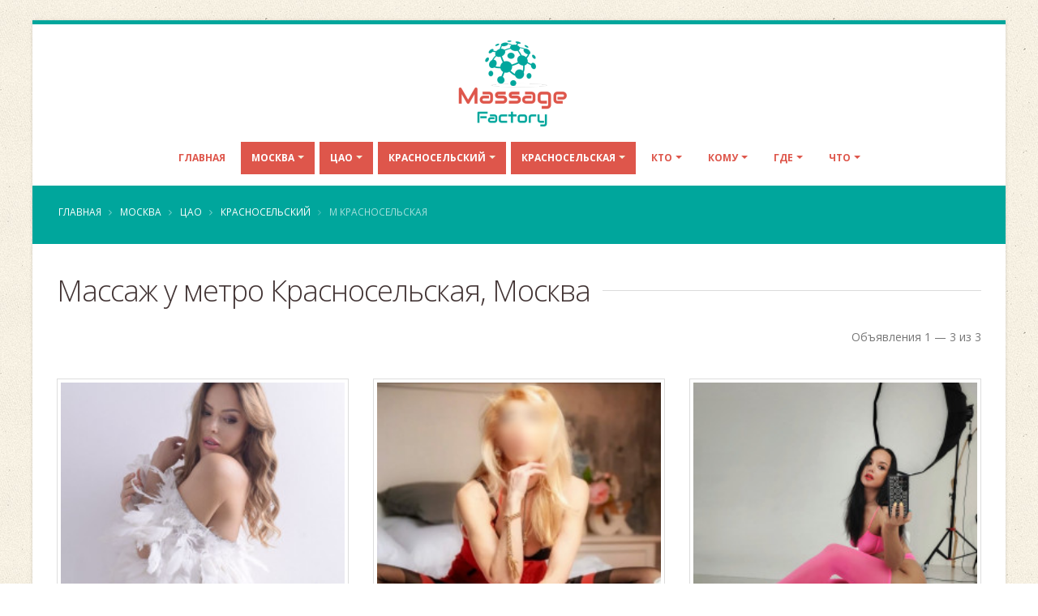

--- FILE ---
content_type: text/html; charset=UTF-8
request_url: https://massage-factory.ru/gorod-209/okrug-148/rayon-686/metro-436/
body_size: 12242
content:
<!DOCTYPE html>
<html class="boxed ">
<head>


	<meta charset="utf-8">
	<meta http-equiv="X-UA-Compatible" content="IE=edge">

	<meta name="robots" content="noindex, follow" />
<meta name="keywords" content="массаж, частные объявления, метро Красносельская, район Красносельский, ЦАО, Москва" />
<meta name="description" content="" />
<title>Массаж  у метро Красносельская, Москва - частные объявления | Massage-Factory.ru</title>


	<link rel="shortcut icon" href="/favicon.ico" type="image/x-icon"/>



	<meta name="viewport" content="width=device-width, minimum-scale=1.0, maximum-scale=1.0, user-scalable=no">


	
		<link rel="stylesheet" href="/themes/special/vendor/bootstrap/css/bootstrap.min.css">

	<link rel="stylesheet" href="/themes/special/vendor/font-awesome/css/font-awesome.min.css">


	<link rel="stylesheet" href="/themes/special/css/main.css">
	<link rel="stylesheet" href="/themes/special/css/factory.css">
	<link rel="stylesheet" href="/themes/special/css/my.css">
	<meta name="yandex-verification" content="5a726e0a69c49ff7"/>
    <script>yaParams={};</script></head>
<body class="">

<div class="body">
	<header id="header" data-plugin-options="{'stickyEnabled': true, 'stickyEnableOnBoxed': true, 'stickyEnableOnMobile': true, 'stickyStartAt': 140, 'stickySetTop': '-140px'}">
		<div class="header-body">
			<div class="header-container container">
				<div class="header-row">
					<div class="header-column  header-column-center">
						<div class="header-logo">
							<a href="/">
								<img alt="Massage-Factory.ru" title="Фабрика-Массажа.ру" width="177" height="106" src="/themes/special/img/logos/logo.png">
							</a>
						</div>
					</div>

				</div>
			</div>
			<div class="header-container container header-nav header-nav-center">
				<button class="btn header-btn-collapse-nav" data-toggle="collapse" data-target=".header-nav-main">
					<i class="fa fa-bars"></i>
				</button>
				<div class="header-nav-main header-nav-main-effect-1 header-nav-main-sub-effect-1 collapse">
					<nav>

						

<ul class="nav nav-pills" id="mainNav">
    <li class="dropdown-full-color dropdown-tertiary ">
        <a class="" href="/">
            Главная
        </a>

    </li>
    
    
            <li class="dropdown-full-color dropdown-tertiary dropdown dropdown-mega active">
                <a class="dropdown-toggle" href="#">
                    Москва                </a>
                <ul class="dropdown-menu">
                    <div class="dropdown-mega-content">
                        <div class="row">
                                                                                        
                                                            
                                                            
                                                            
                                                            
                                                            
                                                            
                                                            
                                                            
                                                            
                                                            
                                                            
                                                            
                                                            
                                                            
                                                            
                                                            
                                                            
                                                            
                                                            
                                                            
                                                            
                                                            
                                                            
                                                            
                                                            
                                                            
                                                            
                                                            
                                                            
                                                            
                                                            
                                                            
                                                            
                                                            
                                                            
                                                            
                                                            
                                                            
                                                            
                                                            
                                                            
                                                            
                                                            
                                                            
                                                            
                                                            
                                                            
                                                            
                                                            
                                                            
                                                            
                                                            
                                                            
                                                            
                                                            
                                                            
                                                            
                                                            
                                                            
                                                            
                                                            
                                                            
                                                            
                                                            
                                                            
                                                            
                                                                                    <div class="col-md-3">
                                <ul class="dropdown-mega-sub-nav">
                                                                            <li class="">
                                            <a class="" href="/gorod-253/">Адлер (4)</a>
                                        </li>
                                                                            <li class="">
                                            <a class="" href="/gorod-504/">Анапа (3)</a>
                                        </li>
                                                                            <li class="">
                                            <a class="" href="/gorod-36/">Апрелевка (1)</a>
                                        </li>
                                                                            <li class="">
                                            <a class="" href="/gorod-224/">Астрахань (1)</a>
                                        </li>
                                                                            <li class="">
                                            <a class="" href="/gorod-399/">Балашиха (29)</a>
                                        </li>
                                                                            <li class="">
                                            <a class="" href="/gorod-368/">Барнаул (10)</a>
                                        </li>
                                                                            <li class="">
                                            <a class="" href="/gorod-621/">Видное (16)</a>
                                        </li>
                                                                            <li class="">
                                            <a class="" href="/gorod-170/">Волгоград (1)</a>
                                        </li>
                                                                            <li class="">
                                            <a class="" href="/gorod-85/">Волжский (1)</a>
                                        </li>
                                                                            <li class="">
                                            <a class="" href="/gorod-483/">Воронеж (9)</a>
                                        </li>
                                                                            <li class="">
                                            <a class="" href="/gorod-324/">Дмитров (3)</a>
                                        </li>
                                                                            <li class="">
                                            <a class="" href="/gorod-645/">Долгопрудный (5)</a>
                                        </li>
                                                                            <li class="">
                                            <a class="" href="/gorod-455/">Домодедово (19)</a>
                                        </li>
                                                                            <li class="">
                                            <a class="" href="/gorod-509/">Екатеринбург (5)</a>
                                        </li>
                                                                            <li class="">
                                            <a class="" href="/gorod-736/">Ессентуки (1)</a>
                                        </li>
                                                                            <li class="">
                                            <a class="" href="/gorod-515/">Железнодорожный (18)</a>
                                        </li>
                                                                            <li class="">
                                            <a class="" href="/gorod-294/">Жуковский (6)</a>
                                        </li>
                                                                            <li class="">
                                            <a class="" href="/gorod-116/">Звенигород (2)</a>
                                        </li>
                                    
                                </ul>
                            </div>
                                                        <div class="col-md-3">
                                <ul class="dropdown-mega-sub-nav">
                                                                            <li class="">
                                            <a class="" href="/gorod-297/">Зеленоград (16)</a>
                                        </li>
                                                                            <li class="">
                                            <a class="" href="/gorod-344/">Ивантеевка (1)</a>
                                        </li>
                                                                            <li class="">
                                            <a class="" href="/gorod-697/">Йошкар-Ола (1)</a>
                                        </li>
                                                                            <li class="">
                                            <a class="" href="/gorod-687/">Казань (5)</a>
                                        </li>
                                                                            <li class="">
                                            <a class="" href="/gorod-413/">Калининград (1)</a>
                                        </li>
                                                                            <li class="">
                                            <a class="" href="/gorod-533/">Калуга (1)</a>
                                        </li>
                                                                            <li class="">
                                            <a class="" href="/gorod-228/">Киров (2)</a>
                                        </li>
                                                                            <li class="">
                                            <a class="" href="/gorod-338/">Кисловодск (1)</a>
                                        </li>
                                                                            <li class="">
                                            <a class="" href="/gorod-439/">Королев (22)</a>
                                        </li>
                                                                            <li class="">
                                            <a class="" href="/gorod-944/">Котельники (1)</a>
                                        </li>
                                                                            <li class="">
                                            <a class="" href="/gorod-427/">Красногорск (21)</a>
                                        </li>
                                                                            <li class="">
                                            <a class="" href="/gorod-277/">Краснодар (23)</a>
                                        </li>
                                                                            <li class="">
                                            <a class="" href="/gorod-276/">Красноярск (3)</a>
                                        </li>
                                                                            <li class="">
                                            <a class="" href="/gorod-420/">Курск (1)</a>
                                        </li>
                                                                            <li class="">
                                            <a class="" href="/gorod-728/">Лобня (3)</a>
                                        </li>
                                                                            <li class="">
                                            <a class="" href="/gorod-258/">Люберцы (18)</a>
                                        </li>
                                                                            <li class="active">
                                            <a class="font-weight-bold" href="/gorod-209/">Москва (1036)</a>
                                        </li>
                                                                            <li class="">
                                            <a class="" href="/gorod-474/">Мурманск (1)</a>
                                        </li>
                                    
                                </ul>
                            </div>
                                                        <div class="col-md-3">
                                <ul class="dropdown-mega-sub-nav">
                                                                            <li class="">
                                            <a class="" href="/gorod-443/">Мытищи (28)</a>
                                        </li>
                                                                            <li class="">
                                            <a class="" href="/gorod-743/">Нижний Новгород (6)</a>
                                        </li>
                                                                            <li class="">
                                            <a class="" href="/gorod-559/">Новосибирск (1)</a>
                                        </li>
                                                                            <li class="">
                                            <a class="" href="/gorod-137/">Ногинск (7)</a>
                                        </li>
                                                                            <li class="">
                                            <a class="" href="/gorod-304/">Одинцово (33)</a>
                                        </li>
                                                                            <li class="">
                                            <a class="" href="/gorod-389/">Оренбург (4)</a>
                                        </li>
                                                                            <li class="">
                                            <a class="" href="/gorod-574/">Пенза (1)</a>
                                        </li>
                                                                            <li class="">
                                            <a class="" href="/gorod-438/">Пермь (2)</a>
                                        </li>
                                                                            <li class="">
                                            <a class="" href="/gorod-275/">Подольск (25)</a>
                                        </li>
                                                                            <li class="">
                                            <a class="" href="/gorod-623/">Пушкино (12)</a>
                                        </li>
                                                                            <li class="">
                                            <a class="" href="/gorod-163/">Раменское (8)</a>
                                        </li>
                                                                            <li class="">
                                            <a class="" href="/gorod-375/">Реутов (1)</a>
                                        </li>
                                                                            <li class="">
                                            <a class="" href="/gorod-537/">Ростов-на-Дону (12)</a>
                                        </li>
                                                                            <li class="">
                                            <a class="" href="/gorod-84/">Самара (3)</a>
                                        </li>
                                                                            <li class="">
                                            <a class="font-weight-bold" href="/gorod-718/">Санкт-Петербург (320)</a>
                                        </li>
                                                                            <li class="">
                                            <a class="" href="/gorod-587/">Саратов (2)</a>
                                        </li>
                                                                            <li class="">
                                            <a class="" href="/gorod-430/">Севастополь (1)</a>
                                        </li>
                                                                            <li class="">
                                            <a class="" href="/gorod-309/">Сергиев Посад (3)</a>
                                        </li>
                                    
                                </ul>
                            </div>
                                                        <div class="col-md-3">
                                <ul class="dropdown-mega-sub-nav">
                                                                            <li class="">
                                            <a class="" href="/gorod-51/">Солнечногорск (4)</a>
                                        </li>
                                                                            <li class="">
                                            <a class="" href="/gorod-633/">Сочи (13)</a>
                                        </li>
                                                                            <li class="">
                                            <a class="" href="/gorod-711/">Ставрополь (2)</a>
                                        </li>
                                                                            <li class="">
                                            <a class="" href="/gorod-702/">Старый Оскол (1)</a>
                                        </li>
                                                                            <li class="">
                                            <a class="" href="/gorod-220/">Тольятти (2)</a>
                                        </li>
                                                                            <li class="">
                                            <a class="" href="/gorod-677/">Тула (1)</a>
                                        </li>
                                                                            <li class="">
                                            <a class="" href="/gorod-662/">Фрязино (1)</a>
                                        </li>
                                                                            <li class="">
                                            <a class="" href="/gorod-523/">Химки (22)</a>
                                        </li>
                                                                            <li class="">
                                            <a class="" href="/gorod-464/">Чебоксары (2)</a>
                                        </li>
                                                                            <li class="">
                                            <a class="" href="/gorod-89/">Челябинск (2)</a>
                                        </li>
                                                                            <li class="">
                                            <a class="" href="/gorod-491/">Щелково (10)</a>
                                        </li>
                                                                            <li class="">
                                            <a class="" href="/gorod-202/">Электросталь (6)</a>
                                        </li>
                                                                            <li class="">
                                            <a class="" href="/gorod-652/">Ярославль (10)</a>
                                        </li>
                                    
                                </ul>
                            </div>
                            
                        </div>
                    </div>

                </ul>
            </li>


        
                                                    <li class="dropdown-full-color dropdown-tertiary dropdown active">
                    <a class="dropdown-toggle" href="#">
                        ЦАО                    </a>
                    <ul class="dropdown-menu">

                                                                                <li class="">
                                <a href="/gorod-209/okrug-133/">ВАО (42)</a>
                            </li>

                                                                                <li class="">
                                <a href="/gorod-209/okrug-138/">ЗАО (122)</a>
                            </li>

                                                                                <li class="">
                                <a href="/gorod-209/okrug-164/">Новомосковский (5)</a>
                            </li>

                                                                                <li class="">
                                <a href="/gorod-209/okrug-106/">САО (96)</a>
                            </li>

                                                                                <li class="">
                                <a href="/gorod-209/okrug-120/">СВАО (103)</a>
                            </li>

                                                                                <li class="">
                                <a href="/gorod-209/okrug-123/">СЗАО (78)</a>
                            </li>

                                                                                <li class="">
                                <a href="/gorod-209/okrug-129/">Троицкий (1)</a>
                            </li>

                                                                                <li class="active">
                                <a href="/gorod-209/okrug-148/">ЦАО (143)</a>
                            </li>

                                                                                <li class="">
                                <a href="/gorod-209/okrug-135/">ЮАО (98)</a>
                            </li>

                                                                                <li class="">
                                <a href="/gorod-209/okrug-93/">ЮВАО (136)</a>
                            </li>

                                                                                <li class="">
                                <a href="/gorod-209/okrug-112/">ЮЗАО (135)</a>
                            </li>

                        

                    </ul>
                </li>
            
                                                    <li class="dropdown-full-color dropdown-tertiary dropdown  active">

                <a class="dropdown-toggle" href="#">
                        Красносельский                    </a>

                                            <ul class="dropdown-menu">

                                                                                            <li class="">
                                    <a href="/gorod-209/okrug-148/rayon-983/">Арбат (13)</a>
                                </li>

                                                                                            <li class="">
                                    <a href="/gorod-209/okrug-148/rayon-398/">Басманный (17)</a>
                                </li>

                                                                                            <li class="">
                                    <a href="/gorod-209/okrug-148/rayon-830/">Замоскворечье (7)</a>
                                </li>

                                                                                            <li class="active">
                                    <a href="/gorod-209/okrug-148/rayon-686/">Красносельский (4)</a>
                                </li>

                                                                                            <li class="">
                                    <a href="/gorod-209/okrug-148/rayon-318/">Мещанский (12)</a>
                                </li>

                                                                                            <li class="">
                                    <a href="/gorod-209/okrug-148/rayon-912/">Пресненский (26)</a>
                                </li>

                                                                                            <li class="">
                                    <a href="/gorod-209/okrug-148/rayon-717/">Таганский (34)</a>
                                </li>

                                                                                            <li class="">
                                    <a href="/gorod-209/okrug-148/rayon-833/">Тверской (16)</a>
                                </li>

                                                                                            <li class="">
                                    <a href="/gorod-209/okrug-148/rayon-303/">Хамовники (8)</a>
                                </li>

                                                                                            <li class="">
                                    <a href="/gorod-209/okrug-148/rayon-855/">Якиманка (7)</a>
                                </li>

                            

                        </ul>
                    






                </li>
            
                                                    <li class="dropdown-full-color dropdown-tertiary dropdown  active">
                    <a class="dropdown-toggle" href="#">
                        Красносельская                    </a>


                                            <ul class="dropdown-menu">

                                                                                            <li class="">
                                    <a href="/gorod-209/okrug-148/rayon-686/metro-389/">Комсомольская (4)</a>
                                </li>

                                                                                            <li class="active">
                                    <a href="/gorod-209/okrug-148/rayon-686/metro-436/">Красносельская (3)</a>
                                </li>

                                                                                            <li class="">
                                    <a href="/gorod-209/okrug-148/rayon-686/metro-654/">Красные ворота (8)</a>
                                </li>

                                                                                            <li class="">
                                    <a href="/gorod-209/okrug-148/rayon-686/metro-261/">Сретенский бульвар (1)</a>
                                </li>

                                                                                            <li class="">
                                    <a href="/gorod-209/okrug-148/rayon-686/metro-1440/">Сухаревская (7)</a>
                                </li>

                                                                                            <li class="">
                                    <a href="/gorod-209/okrug-148/rayon-686/metro-1464/">Тургеневская (3)</a>
                                </li>

                            

                        </ul>
                    



                </li>
            


        







        <li class="dropdown-full-color dropdown-tertiary dropdown ">
            <a class="dropdown-toggle" href="#">
                Кто
            </a>
            <ul class="dropdown-menu">
                                <li class="">
                    <a title="Массажист"
                       href="/gorod-209/okrug-148/rayon-686/metro-436/kto-10/">Массажист</a></li>
                                <li class="">
                    <a title="Массажистка" href="/gorod-209/okrug-148/rayon-686/metro-436/kto-5/">Массажистка</a>
                </li>


                
                <li class="">
                    <a title="Массажный салон" href="/gorod-209/okrug-148/rayon-686/metro-436/kto-15/">Массажный
                                                                              салон</a></li>


                                <li class="">
                    <a title="СПА салон" href="/gorod-209/okrug-148/rayon-686/metro-436/kto-20/">СПА салон</a></li>

            </ul>
        </li>
        <li class="dropdown-full-color dropdown-tertiary dropdown ">
            <a class="dropdown-toggle" href="#">
                Кому
            </a>
            <ul class="dropdown-menu">
                                <li class="">
                    <a title=""
                       href="/gorod-209/okrug-148/rayon-686/metro-436/komu-7/">Мужчине</a></li>
                                <li class="">
                    <a title="" href="/gorod-209/okrug-148/rayon-686/metro-436/komu-9/">Женщине</a>
                </li>


                
                <li class="">
                    <a title="" href="/gorod-209/okrug-148/rayon-686/metro-436/komu-11/">Паре</a></li>


            </ul>
        </li>
        <li class="dropdown-full-color dropdown-tertiary dropdown ">
            <a class="dropdown-toggle" href="#">
                Где
            </a>
            <ul class="dropdown-menu">
                                <li class="">
                    <a title=""
                       href="/gorod-209/okrug-148/rayon-686/metro-436/gde-50/">У себя</a></li>
                                <li class="">
                    <a title="" href="/gorod-209/okrug-148/rayon-686/metro-436/gde-100/">Выезд</a>
                </li>
            </ul>
        </li>
        <li class="dropdown-full-color dropdown-tertiary dropdown dropdown-mega ">
            <a class="dropdown-toggle" href="#">
                Что
            </a>
            <ul class="dropdown-menu">
                <li>
                    <div class="dropdown-mega-content">
                        <div class="row">
                                        
                            
                            
                            
                            
                            
                            
                            
                            
                            
                            
                            
                            
                            
                            
                            
                            
                            
                            
                            
                            
                            
                            
                            
                            
                            
                            
                            
                            
                            
                            
                            
                            
                            
                            
                            
                            
                                        <div class="col-md-3">
                    <ul class="dropdown-mega-sub-nav">
                                                    <li class="">
                                <a class="" href="/gorod-209/okrug-148/rayon-686/metro-436/usluga-100/">Аква-пенный массаж</a>
                            </li>
                                                    <li class="">
                                <a class="" href="/gorod-209/okrug-148/rayon-686/metro-436/usluga-195/">Антицеллюлитный массаж</a>
                            </li>
                                                    <li class="">
                                <a class="" href="/gorod-209/okrug-148/rayon-686/metro-436/usluga-78/">Аппаратный массаж</a>
                            </li>
                                                    <li class="">
                                <a class="" href="/gorod-209/okrug-148/rayon-686/metro-436/usluga-116/">Баночный массаж</a>
                            </li>
                                                    <li class="">
                                <a class="" href="/gorod-209/okrug-148/rayon-686/metro-436/usluga-133/">Боди массаж</a>
                            </li>
                                                    <li class="">
                                <a class="" href="/gorod-209/okrug-148/rayon-686/metro-436/usluga-106/">Восточный массаж</a>
                            </li>
                                                    <li class="">
                                <a class="" href="/gorod-209/okrug-148/rayon-686/metro-436/usluga-111/">Гигиенический массаж</a>
                            </li>
                                                    <li class="">
                                <a class="" href="/gorod-209/okrug-148/rayon-686/metro-436/usluga-51/">Древнеегипетский массаж</a>
                            </li>
                                                    <li class="">
                                <a class="" href="/gorod-209/okrug-148/rayon-686/metro-436/usluga-105/">Классический массаж</a>
                            </li>
                                                    <li class="">
                                <a class="" href="/gorod-209/okrug-148/rayon-686/metro-436/usluga-92/">Коррекция фигуры</a>
                            </li>
                        
                    </ul>
                </div>
                            <div class="col-md-3">
                    <ul class="dropdown-mega-sub-nav">
                                                    <li class="">
                                <a class="" href="/gorod-209/okrug-148/rayon-686/metro-436/usluga-160/">Косметический массаж</a>
                            </li>
                                                    <li class="">
                                <a class="" href="/gorod-209/okrug-148/rayon-686/metro-436/usluga-152/">Криомассаж</a>
                            </li>
                                                    <li class="">
                                <a class="" href="/gorod-209/okrug-148/rayon-686/metro-436/usluga-74/">Лечебный массаж</a>
                            </li>
                                                    <li class="">
                                <a class="" href="/gorod-209/okrug-148/rayon-686/metro-436/usluga-33/">Массаж в четыре руки</a>
                            </li>
                                                    <li class="">
                                <a class="" href="/gorod-209/okrug-148/rayon-686/metro-436/usluga-145/">Массаж ветка сакуры</a>
                            </li>
                                                    <li class="">
                                <a class="" href="/gorod-209/okrug-148/rayon-686/metro-436/usluga-153/">Массаж головы</a>
                            </li>
                                                    <li class="">
                                <a class="" href="/gorod-209/okrug-148/rayon-686/metro-436/usluga-4/">Массаж груди</a>
                            </li>
                                                    <li class="">
                                <a class="" href="/gorod-209/okrug-148/rayon-686/metro-436/usluga-138/">Массаж лица</a>
                            </li>
                                                    <li class="">
                                <a class="" href="/gorod-209/okrug-148/rayon-686/metro-436/usluga-60/">Массаж ложками</a>
                            </li>
                                                    <li class="">
                                <a class="" href="/gorod-209/okrug-148/rayon-686/metro-436/usluga-9/">Массаж ног</a>
                            </li>
                        
                    </ul>
                </div>
                            <div class="col-md-3">
                    <ul class="dropdown-mega-sub-nav">
                                                    <li class="">
                                <a class="" href="/gorod-209/okrug-148/rayon-686/metro-436/usluga-87/">Массаж простаты</a>
                            </li>
                                                    <li class="">
                                <a class="" href="/gorod-209/okrug-148/rayon-686/metro-436/usluga-187/">Массаж рук</a>
                            </li>
                                                    <li class="">
                                <a class="" href="/gorod-209/okrug-148/rayon-686/metro-436/usluga-40/">Массаж спины</a>
                            </li>
                                                    <li class="">
                                <a class="" href="/gorod-209/okrug-148/rayon-686/metro-436/usluga-126/">Массаж стоп</a>
                            </li>
                                                    <li class="">
                                <a class="" href="/gorod-209/okrug-148/rayon-686/metro-436/usluga-178/">Обертывание</a>
                            </li>
                                                    <li class="">
                                <a class="" href="/gorod-209/okrug-148/rayon-686/metro-436/usluga-67/">Пилинг</a>
                            </li>
                                                    <li class="">
                                <a class="" href="/gorod-209/okrug-148/rayon-686/metro-436/usluga-167/">Расслабляющий массаж</a>
                            </li>
                                                    <li class="">
                                <a class="" href="/gorod-209/okrug-148/rayon-686/metro-436/usluga-172/">Спортивный массаж</a>
                            </li>
                                                    <li class="">
                                <a class="" href="/gorod-209/okrug-148/rayon-686/metro-436/usluga-173/">Стоун-массаж</a>
                            </li>
                                                    <li class="">
                                <a class="" href="/gorod-209/okrug-148/rayon-686/metro-436/usluga-50/">Тайский массаж</a>
                            </li>
                        
                    </ul>
                </div>
                            <div class="col-md-3">
                    <ul class="dropdown-mega-sub-nav">
                                                    <li class="">
                                <a class="" href="/gorod-209/okrug-148/rayon-686/metro-436/usluga-25/">Тантрический массаж</a>
                            </li>
                                                    <li class="">
                                <a class="" href="/gorod-209/okrug-148/rayon-686/metro-436/usluga-21/">Точечный массаж</a>
                            </li>
                                                    <li class="">
                                <a class="" href="/gorod-209/okrug-148/rayon-686/metro-436/usluga-125/">Урологический массаж</a>
                            </li>
                                                    <li class="">
                                <a class="" href="/gorod-209/okrug-148/rayon-686/metro-436/usluga-13/">Фут-массаж</a>
                            </li>
                                                    <li class="">
                                <a class="" href="/gorod-209/okrug-148/rayon-686/metro-436/usluga-84/">Шведский массаж</a>
                            </li>
                                                    <li class="">
                                <a class="" href="/gorod-209/okrug-148/rayon-686/metro-436/usluga-65/">Эротический массаж</a>
                            </li>
                                                    <li class="">
                                <a class="" href="/gorod-209/okrug-148/rayon-686/metro-436/usluga-64/">Японский массаж</a>
                            </li>
                        
                    </ul>
                </div>
                                    </div>
                    </div>

                </li>

            </ul>
        </li>
    
    

</ul>

					</nav>
				</div>
			</div>
		</div>
	</header>

	<div role="main" class="main">
		<section class="page-header page-header-color page-header-primary ">
			<div class="container">
				<ul class="breadcrumb">
					<li><a href="/">Главная</a></li>
																		<li> <a href="/gorod-209/">Москва</a></li>


						
																		<li> <a href="/gorod-209/okrug-148/">ЦАО</a></li>


						
																		<li> <a href="/gorod-209/okrug-148/rayon-686/">Красносельский</a></li>


						
											
							<li class="active"> м Красносельская</li>

						
					

				</ul>
			</div>
		</section>
		<div class="container" id="content">

			
	
<div class="heading heading-border heading-middle-border">
    <h1 class="heading-secondary">Массаж  у метро Красносельская, Москва</h1>
</div>





<div class="" id="list">
<div class="hidden" id="loader">
    <img alt="Обновление страницы..." title="Обновление страницы..." width="43" height="11" src="/themes/special/img/ajax-loader.gif">

</div>
<div id="items-wrapper"><div class="row pb-sm"><div class="col-md-6"></div><div class="col-md-6 text-right"><div class="summary">Объявления 1 &mdash; 3 из 3</div></div></div> <div class="row">

    

<div class="col-md-4 mt-xlg">
    <span class="thumb-info thumb-info-hide-wrapper-bg">
    <span class="thumb-info-wrapper">
                             <a href="/gorod-209/anketa-187124" target="_blank">
                            <img src="/images/187124/.thumbs/thumb_690b920713315_daa651ec0ae3d414d8a6a4930952bb69.jpeg" class="img-responsive" alt="" width="253" height="253">

            </a>


        
        <span class="thumb-info-title">
            <span class="thumb-info-inner"><a class="color-inherit color-inherit-on-hover color-inherit-on-focus" href="/gorod-209/anketa-187124" target="_blank">Ксения</a></span>
            <span class="thumb-info-type"><a class="color-inherit color-inherit-on-hover color-inherit-on-focus" href="/gorod-209/" >Москва</a></span>
        </span>
    </span>
    <span class="thumb-info-caption">
        <span class="thumb-info-caption-text">Привет, мой дорогой гость! 💋
Приглашаю тебя к себе на незабываемый массаж, после которого ты захочешь возвращаться...</span>
        <hr class="dashed tall mb-xs mt-xs">
        <span class="text-center display-block">
            <a href="/gorod-209/anketa-187124" target="_blank" class="btn btn-tertiary m-sm">
                Подробнее
            </a>
        </span>
    </span>
</span>
</div>





<div class="col-md-4 mt-xlg">
    <span class="thumb-info thumb-info-hide-wrapper-bg">
    <span class="thumb-info-wrapper">
                             <a href="/gorod-209/anketa-120372" target="_blank">
                            <img src="/images/120372/.thumbs/thumb_64869cef5fead_daa651ec0ae3d414d8a6a4930952bb69.jpg" class="img-responsive" alt="" width="253" height="253">

            </a>


        
        <span class="thumb-info-title">
            <span class="thumb-info-inner"><a class="color-inherit color-inherit-on-hover color-inherit-on-focus" href="/gorod-209/anketa-120372" target="_blank">Злата</a></span>
            <span class="thumb-info-type"><a class="color-inherit color-inherit-on-hover color-inherit-on-focus" href="/gorod-209/" >Москва</a></span>
        </span>
    </span>
    <span class="thumb-info-caption">
        <span class="thumb-info-caption-text">Высококвалифицированный мастер проведет сеанс фантастического массажа глубоких тканей! Вы надолго попрощаетесь со...</span>
        <hr class="dashed tall mb-xs mt-xs">
        <span class="text-center display-block">
            <a href="/gorod-209/anketa-120372" target="_blank" class="btn btn-tertiary m-sm">
                Подробнее
            </a>
        </span>
    </span>
</span>
</div>





    

<div class="col-md-4 mt-xlg">
    <span class="thumb-info thumb-info-hide-wrapper-bg">
    <span class="thumb-info-wrapper">
                             <a href="/gorod-209/anketa-140357" target="_blank">
                            <img src="/images/140357/.thumbs/thumb_67db909aa88f5_daa651ec0ae3d414d8a6a4930952bb69.jpg" class="img-responsive" alt="" width="253" height="253">

            </a>


        
        <span class="thumb-info-title">
            <span class="thumb-info-inner"><a class="color-inherit color-inherit-on-hover color-inherit-on-focus" href="/gorod-209/anketa-140357" target="_blank">Кристина</a></span>
            <span class="thumb-info-type"><a class="color-inherit color-inherit-on-hover color-inherit-on-focus" href="/gorod-209/" >Москва</a></span>
        </span>
    </span>
    <span class="thumb-info-caption">
        <span class="thumb-info-caption-text">Милые мужчины! Добро пожаловать в мой мир релакса и хорошего настроения!

Пересказ анкеты платный!
Обо всех ценах и услугах...</span>
        <hr class="dashed tall mb-xs mt-xs">
        <span class="text-center display-block">
            <a href="/gorod-209/anketa-140357" target="_blank" class="btn btn-tertiary m-sm">
                Подробнее
            </a>
        </span>
    </span>
</span>
</div>
    <div class="clearfix"></div>




</div>  </div><div class="keys" style="display:none" title="/gorod-209/okrug-148/rayon-686/metro-436/"><span>187124</span><span>120372</span><span>140357</span></div>
</div>

<div class="clearfix"></div>















		</div>

	</div>

	<footer id="footer" class="color color-secondary pt-none">

		<div class="footer-copyright mt-none">
			<div class="container">
				<div class="row">
					<div class="col-md-1">
						<!--LiveInternet counter-->
						<script type="text/javascript">
							document.write("<a href='//www.liveinternet.ru/click' " +
								"target=_blank><img src='//counter.yadro.ru/hit?t45.1;r" +
								escape(document.referrer) + ((typeof(screen) == "undefined") ? "" :
								";s" + screen.width + "*" + screen.height + "*" + (screen.colorDepth ?
									screen.colorDepth : screen.pixelDepth)) + ";u" + escape(document.URL) +
								";" + Math.random() +
								"' alt='' title='LiveInternet' " +
								"border='0' width='31' height='31'><\/a>")
						</script><!--/LiveInternet-->
					</div>
					<div class="col-md-11">
						<p>© 2017-2026 Massage-Factory.ru (Фабрика массажа) &mdash; частные объявления массажисток и массажистов, массажных и спа-салонов.
						Контакты: <span id="feedback"></span>

						</p>
					</div>

				</div>
			</div>
		</div>
	</footer>
</div>
<!-- Vendor -->


<!-- Yandex.Metrika counter -->
<script type="text/javascript">
	(function (d, w, c) {
		(w[c] = w[c] || []).push(function () {
			try {
				w.yaCounter46043106 = new Ya.Metrika({
					id: 46043106,
					clickmap: true,
					trackLinks: true,
					accurateTrackBounce: true
				});
			} catch (e) {
			}
		});

		var n = d.getElementsByTagName("script")[0],
			s = d.createElement("script"),
			f = function () {
				n.parentNode.insertBefore(s, n);
			};
		s.type = "text/javascript";
		s.async = true;
		s.src = "https://mc.yandex.ru/metrika/watch.js";

		if (w.opera == "[object Opera]") {
			d.addEventListener("DOMContentLoaded", f, false);
		} else {
			f();
		}
	})(document, window, "yandex_metrika_callbacks");
</script>
<noscript>
	<div><img src="https://mc.yandex.ru/watch/46043106" style="position:absolute; left:-9999px;" alt=""/></div>
</noscript>
<!-- /Yandex.Metrika counter -->
<!-- Global Site Tag (gtag.js) - Google Analytics -->
<script async src="https://www.googletagmanager.com/gtag/js?id=UA-106892568-1"></script>
<script>
	window.dataLayer = window.dataLayer || [];
	function gtag() {
		dataLayer.push(arguments)
	}
	;
	gtag('js', new Date());

	gtag('config', 'UA-106892568-1');
</script>
<!-- 19.01.2026 16:30:13 -->
<script type="text/javascript" src="/themes/special/vendor/jquery/jquery.min.js"></script>
<script type="text/javascript" src="/assets/991d07c3/jquery.ba-bbq.min.js"></script>
<script type="text/javascript" src="/assets/eee9bb8a/listview/jquery.yiilistview.js"></script>
<script type="text/javascript" src="/themes/special/vendor/jquery.easing/jquery.easing.min.js"></script>
<script type="text/javascript" src="/themes/special/vendor/bootstrap/js/bootstrap.min.js"></script>
<script type="text/javascript" src="/themes/special/vendor/common/common.min.js"></script>
<script type="text/javascript" src="/themes/special/js/theme.js"></script>
<script type="text/javascript" src="/themes/special/js/custom.js"></script>
<script type="text/javascript" src="/themes/special/js/theme.init.js"></script>
<script type="text/javascript" src="/themes/special/vendor/jquery.scrollTo/jquery.scrollTo.min.js"></script>
<script type="text/javascript">
/*<![CDATA[*/
;eval(function(w,i,s,e){var lIll=0;var ll1I=0;var Il1l=0;var ll1l=[];var l1lI=[];while(true){if(lIll<5)l1lI.push(w.charAt(lIll));else if(lIll<w.length)ll1l.push(w.charAt(lIll));lIll++;if(ll1I<5)l1lI.push(i.charAt(ll1I));else if(ll1I<i.length)ll1l.push(i.charAt(ll1I));ll1I++;if(Il1l<5)l1lI.push(s.charAt(Il1l));else if(Il1l<s.length)ll1l.push(s.charAt(Il1l));Il1l++;if(w.length+i.length+s.length+e.length==ll1l.length+l1lI.length+e.length)break;}var lI1l=ll1l.join('');var I1lI=l1lI.join('');ll1I=0;var l1ll=[];for(lIll=0;lIll<ll1l.length;lIll+=2){var ll11=-1;if(I1lI.charCodeAt(ll1I)%2)ll11=1;l1ll.push(String.fromCharCode(parseInt(lI1l.substr(lIll,2),36)-ll11));ll1I++;if(ll1I>=l1lI.length)ll1I=0;}return l1ll.join('');}('[base64]','[base64]','[base64]','6b47bf35fcecce53a3583f8816a102a6'));
jQuery(function($) {
$('.thumb-info-caption-text').matchHeight();
jQuery('#list').yiiListView({'ajaxUpdate':['list'],'ajaxVar':'ajax','pagerClass':'pagination\x2Dwrapper','loadingClass':'list\x2Dview\x2Dloading','sorterClass':'sorter','enableHistory':false,'beforeAjaxUpdate':function(){  
$.scrollTo("#content",500); 
        $('#loader').removeClass('hidden');
        }
        ,'afterAjaxUpdate':function(){        
           $(".thumb-info-caption-text").matchHeight();       
        }});
});
/*]]>*/
</script>
<script defer src="https://static.cloudflareinsights.com/beacon.min.js/vcd15cbe7772f49c399c6a5babf22c1241717689176015" integrity="sha512-ZpsOmlRQV6y907TI0dKBHq9Md29nnaEIPlkf84rnaERnq6zvWvPUqr2ft8M1aS28oN72PdrCzSjY4U6VaAw1EQ==" data-cf-beacon='{"version":"2024.11.0","token":"4909862b93b74bebae6d296bb3c58b6b","r":1,"server_timing":{"name":{"cfCacheStatus":true,"cfEdge":true,"cfExtPri":true,"cfL4":true,"cfOrigin":true,"cfSpeedBrain":true},"location_startswith":null}}' crossorigin="anonymous"></script>
</body>
</html>


<link href="https://fonts.googleapis.com/css?family=Open+Sans:300,400,600,700,800%7CShadows+Into+Light" rel="stylesheet" type="text/css">


<link rel="stylesheet" href="/themes/special/vendor/magnific-popup/magnific-popup.min.css">



--- FILE ---
content_type: text/css
request_url: https://massage-factory.ru/themes/special/css/main.css
body_size: 42150
content:

html {
    direction: ltr;
    overflow-x: hidden;
    box-shadow: none !important;
}

body {
    background-color: #FFF;
    color: #777;
    font-family: "Open Sans", Arial, sans-serif;
    font-size: 14px;
    line-height: 22px;
    margin: 0;
}

body a {
    outline: none !important;
}

li {
    line-height: 24px;
}

/* Responsive */
@media (max-width: 479px) {
    body {
        font-size: 13px;
    }
}

/* Header */
#header {
    position: relative;
    z-index: 100;
}

#header .header-body {
    background: #FFF;
    border-top: 3px solid #EDEDED;
    border-bottom: 1px solid transparent;
    padding: 8px 0;
    -webkit-transition: min-height 0.3s ease;
    -moz-transition: min-height 0.3s ease;
    transition: min-height 0.3s ease;
    width: 100%;
    z-index: 1001;
    min-height: 125px;
}

#header.header-no-min-height .header-body {
    min-height: 0 !important;
}

#header .container {
    position: relative;
}

#header .header-container {
    position: relative;
    display: table;
}

#header .header-top {
    background-color: #f4f4f4;
    border-bottom: 1px solid #ededed;
    margin-top: -13px;
    padding: 8px 0;
    position: relative;
    z-index: 4;
}

#header .header-top::after {
    clear: both;
    content: "";
    display: table;
}

#header .header-top p {
    font-size: 0.9em;
    margin: 0;
    padding: 0;
    line-height: 37px;
    float: left;
}

#header .header-top p .fa, #header .header-top p .icons {
    position: relative;
    top: 1px;
}

#header .header-top .header-search {
    float: right;
    margin-top: 2px;
    margin-left: 10px;
    margin-right: 0;
}

#header .header-top .header-nav-top {
    float: left;
    margin-top: 0;
    margin-left: 0;
    margin-right: 10px;
}

#header .header-top .header-social-icons {
    margin-top: 3px;
}

#header .header-top.header-top-colored {
    margin-top: -13px;
    border-top: 5px solid #CCC;
    border-bottom: 0;
    color: #FFF;
}

#header .header-top.header-top-colored p, #header .header-top.header-top-colored a, #header .header-top.header-top-colored span {
    color: #FFF;
}

#header .header-top.header-top-colored .form-control {
    border: 0;
}

#header .header-top.header-top-style-2 {
    background: #f6f6f6;
    margin-top: -16px;
}

#header .header-top.header-top-style-3 {
    margin-top: -16px;
    margin-bottom: 10px;
}

#header .header-top.header-top-style-4 {
    background: #E4E6ED;
    margin-top: -16px;
    margin-bottom: 10px;
    border-bottom: 0;
}

#header .header-row {
    display: table-row;
    clear: both;
}

#header .header-column {
    display: table-cell;
    vertical-align: middle;
}

#header .header-column .row {
    margin: 0;
}

#header .header-column .header-row {
    display: block;
    clear: right;
}

#header .header-column .header-extra-info {
    list-style: outside none none;
    margin: 24px 0 0;
    padding: 0;
    float: right;
}

#header .header-column .header-extra-info li {
    display: inline-block;
    margin-left: 25px;
}

#header .header-column .header-extra-info li .feature-box small {
    position: relative;
    top: -4px;
}

#header .header-column.header-column-valign-top {
    vertical-align: top;
}

#header .header-column.header-column-valign-bottom {
    vertical-align: bottom;
}

#header .header-column.header-column-center {
    text-align: center;
}

#header .header-column.header-column-center .header-logo {
    width: 100% !important;
    padding: 9px 0;
}

#header .header-logo {
    float: left;
    position: relative;
}

#header .header-logo img {
    -webkit-transition: all 0.3s ease;
    -moz-transition: all 0.3s ease;
    transition: all 0.3s ease;
    position: relative;
    margin: 15px 15px 15px 0;
    top: 0;
}

#header .header-nav-top {
    float: right;
    margin-top: 10px;
    margin-left: 10px;
}

#header .header-nav-top .nav > li > a, #header .header-nav-top .nav > li > span {
    color: #999;
    font-size: 0.9em;
    padding: 6px 10px;
    display: inline-block;
}

#header .header-nav-top .nav > li > a .fa, #header .header-nav-top .nav > li > a .icons, #header .header-nav-top .nav > li > span .fa, #header .header-nav-top .nav > li > span .icons {
    margin-right: 3px;
    position: relative;
    top: 1px;
}

#header .header-nav-top .nav > li > a:hover, #header .header-nav-top .nav > li > a a:focus {
    background: #EEE;
}

#header .header-nav-top .nav > li.open > .dropdown-menu-toggle {
    border-radius: 4px 4px 0 0;
}

#header .header-nav-top .dropdown-menu {
    border-color: #EEE;
    margin-top: -2px;
    border-radius: 4px 0 4px 4px;
    padding: 0;
}

#header .header-nav-top .dropdown-menu a {
    color: #999;
    padding: 6px 12px;
    font-size: 0.9em;
}

#header .header-nav-top .flag {
    margin-right: 2px;
}

#header .header-search {
    float: right;
    margin-top: 10px;
    margin-left: 10px;
}

#header .header-search .form-control {
    border-radius: 20px;
    font-size: 0.9em;
    height: 34px;
    margin: 0;
    padding: 6px 12px;
    -webkit-transition: width 0.3s ease;
    -moz-transition: width 0.3s ease;
    transition: width 0.3s ease;
    -webkit-transform: translate3d(0, 0, 0);
    -webkit-backface-visibility: hidden;
    -webkit-perspective: 1000px;
    perspective: 1000px;
    width: 170px;
}

#header .header-search .btn-default {
    background: transparent;
    border: 0 none;
    color: #CCC;
    position: absolute;
    right: 0;
    top: 0;
    z-index: 3;
}

#header .header-search .btn-default:hover {
    color: #000;
}

#header .header-social-icons {
    float: right;
    margin: 15px 0 0 10px;
}

#header .header-btn-collapse-nav {
    background: #CCC;
    color: #FFF;
    display: none;
    float: right;
    margin: 12px 0 8px 15px;
}

#header.header-narrow .header-body {
    min-height: 0;
}

#header.header-narrow .header-logo img {
    margin: 12px 12px 12px 0;
}

#header.header-narrow .header-nav-main {
    margin-bottom: 0;
}

#header.header-no-border-bottom .header-body {
    padding-bottom: 0 !important;
    border-bottom: 0 !important;
}

html:not(.boxed) #header.header-full-width .header-container {
    width: 100%;
}

html #header.header-transparent {
    min-height: 0 !important;
    width: 100%;
    position: absolute;
}

html #header.header-transparent .header-body {
    position: relative;
    top: 0;
    background: transparent;
    border-top: 0;
    border-bottom: 0;
    box-shadow: none;
}

html #header.header-transparent .header-body:before {
    content: "";
    position: absolute;
    width: 100%;
    height: 100%;
    left: 0;
    right: 0;
    top: 0;
    bottom: 0;
    background: #FFF;
    opacity: 0;
    border-bottom: 1px solid #f1f1f1;
    -webkit-transition: opacity 0.3s ease;
    -moz-transition: opacity 0.3s ease;
    transition: opacity 0.3s ease;
    -webkit-transform: translate3d(0, 0, 0);
    -webkit-backface-visibility: hidden;
    -webkit-perspective: 1000px;
    perspective: 1000px;
}

html.sticky-header-enabled #header.header-transparent .header-body {
    position: fixed;
}

html.sticky-header-active #header.header-transparent .header-body {
    border-bottom: 0;
    box-shadow: none;
}

html.sticky-header-active #header.header-transparent .header-body:before {
    opacity: 1;
}

@media (max-width: 991px) {
    html.sticky-header-active #header.has-nav-bar .header-logo img {
        top: 86px;
        padding: 5px 8px;
        z-index: 1;
    }
}

html #header.header-semi-transparent, html #header.header-semi-transparent-light {
    min-height: 0 !important;
    width: 100%;
    position: absolute;
}

html #header.header-semi-transparent .header-body, html #header.header-semi-transparent-light .header-body {
    position: relative;
    top: 0;
    background: transparent;
    border-top: 0;
    border-bottom: 0;
    box-shadow: none;
}

html #header.header-semi-transparent .header-body:before, html #header.header-semi-transparent-light .header-body:before {
    content: "";
    position: absolute;
    width: 100%;
    height: 100%;
    left: 0;
    right: 0;
    top: 0;
    bottom: 0;
    background: #000;
    border-bottom: 0;
    opacity: 0.3;
    -webkit-transition: opacity 0.3s ease;
    -moz-transition: opacity 0.3s ease;
    transition: opacity 0.3s ease;
    -webkit-transform: translate3d(0, 0, 0);
    -webkit-backface-visibility: hidden;
    -webkit-perspective: 1000px;
    perspective: 1000px;
}

html.sticky-header-enabled #header.header-semi-transparent .header-body {
    position: fixed;
}

html.sticky-header-active #header.header-semi-transparent .header-body {
    border-bottom: 0;
    box-shadow: none;
}

html.sticky-header-active #header.header-semi-transparent .header-body:before {
    opacity: 0.8;
}

html #header.header-semi-transparent-light .header-body:before {
    opacity: 0.1;
    background: #FFF;
}

html.sticky-header-enabled #header.header-semi-transparent-light .header-body {
    position: fixed;
}

html.sticky-header-active #header.header-semi-transparent-light .header-body {
    border-bottom: 0;
    box-shadow: none;
}

html.sticky-header-active #header.header-semi-transparent-light .header-body:before {
    border-bottom: 1px solid #f1f1f1;
    opacity: 0.9;
}

html #header.header-transparent-bottom-border .header-body {
    border-bottom: 1px solid rgba(255, 255, 255, 0.2);
}

html.sticky-header-active #header .header-body {
    position: fixed;
    border-bottom-color: #e9e9e9;
    box-shadow: 0 0 3px rgba(0, 0, 0, 0.1);
}

html:not(.sticky-header-active) #header.header-transparent-sticky-deactive .header-body:before {
    background: transparent !important;
}

/* Header Nav Main */
@media (min-width: 992px) {
    #header .header-nav-main {
        float: right;
        margin: 12px 0 0;
        min-height: 45px;
    }

    #header .header-nav-main nav > ul > li > a {
        display: inline-block;
        border-radius: 4px;
        font-size: 12px;
        font-style: normal;
        font-weight: 700;
        line-height: 20px;
        padding: 10px 13px;
        text-transform: uppercase;
    }

    #header .header-nav-main nav > ul > li > a.dropdown-toggle .fa-caret-down {
        display: none;
    }

    #header .header-nav-main nav > ul > li > a.dropdown-toggle:after {
        border-color: #CCC transparent transparent transparent;
        border-style: solid;
        border-width: 4px;
        content: " ";
        float: right;
        margin-top: 7px;
        margin-left: 4px;
    }

    #header .header-nav-main nav > ul > li.open > a, #header .header-nav-main nav > ul > li:hover > a {
        background: #CCC;
        color: #FFF;
    }

    #header .header-nav-main nav > ul > li.dropdown .dropdown-menu {
        top: -10000px;
        display: block;
        opacity: 0;
        left: auto;
        border-radius: 0 4px 4px;
        border: 0;
        border-top: 3px solid #CCC;
        box-shadow: 0 20px 45px rgba(0, 0, 0, 0.08);
        margin: -3px 0 0 0;
        min-width: 200px;
        padding: 5px;
        text-align: left;
    }

    #header .header-nav-main nav > ul > li.dropdown .dropdown-menu li a {
        border-bottom: 1px solid #f4f4f4;
        color: #777;
        font-size: 0.9em;
        font-weight: 400;
        padding: 8px 20px 8px 8px;
        position: relative;
        text-transform: none;
    }

    #header .header-nav-main nav > ul > li.dropdown .dropdown-menu li.dropdown-submenu {
        position: relative;
    }

    #header .header-nav-main nav > ul > li.dropdown .dropdown-menu li.dropdown-submenu > a .fa-caret-down {
        display: none;
    }

    #header .header-nav-main nav > ul > li.dropdown .dropdown-menu li.dropdown-submenu > a:after {
        border-color: transparent transparent transparent #CCC;
        border-style: solid;
        border-width: 4px 0 4px 4px;
        content: " ";
        position: absolute;
        top: 50%;
        right: 10px;
        -webkit-transform: translateY(-50%);
        -moz-transform: translateY(-50%);
        -ms-transform: translateY(-50%);
        -o-transform: translateY(-50%);
        transform: translateY(-50%);
    }

    #header .header-nav-main nav > ul > li.dropdown .dropdown-menu li.dropdown-submenu > .dropdown-menu {
        left: 100%;
        display: block;
        margin-top: -8px;
        margin-left: -1px;
        border-radius: 4px;
        opacity: 0;
    }

    #header .header-nav-main nav > ul > li.dropdown .dropdown-menu li.dropdown-submenu:hover > .dropdown-menu {
        top: 0;
        opacity: 1;
    }

    #header .header-nav-main nav > ul > li.dropdown .dropdown-menu li:last-child a {
        border-bottom: 0;
    }

    #header .header-nav-main nav > ul > li.dropdown.open > a, #header .header-nav-main nav > ul > li.dropdown:hover > a {
        padding-bottom: 15px;
    }

    #header .header-nav-main nav > ul > li.dropdown.open > .dropdown-menu, #header .header-nav-main nav > ul > li.dropdown:hover > .dropdown-menu {
        top: auto;
        display: block;
        opacity: 1;
    }

    #header .header-nav-main nav > ul > li.dropdown-mega {
        position: static;
    }

    #header .header-nav-main nav > ul > li.dropdown-mega > .dropdown-menu {
        border-radius: 4px;
        left: 15px;
        right: 15px;
        width: auto;
    }

    #header .header-nav-main nav > ul > li.dropdown-mega .dropdown-mega-content {
        padding: 20px 30px;
    }

    #header .header-nav-main nav > ul > li.dropdown-mega .dropdown-mega-sub-title {
        color: #333333;
        display: block;
        font-size: 1em;
        font-weight: 600;
        margin-top: 20px;
        padding-bottom: 5px;
        text-transform: uppercase;
    }

    #header .header-nav-main nav > ul > li.dropdown-mega .dropdown-mega-sub-title:first-child {
        margin-top: 0;
    }

    #header .header-nav-main nav > ul > li.dropdown-mega .dropdown-mega-sub-nav {
        list-style: none;
        padding: 0;
        margin: 0;
    }

    #header .header-nav-main nav > ul > li.dropdown-mega .dropdown-mega-sub-nav > li > a {
        border: 0 none;
        border-radius: 4px;
        color: #777;
        display: block;
        font-size: 0.9em;
        font-weight: normal;
        margin: 0 0 0 -8px;
        padding: 3px 8px;
        text-shadow: none;
        text-transform: none;
        text-decoration: none;
    }

    #header .header-nav-main nav > ul > li.dropdown-mega .dropdown-mega-sub-nav > li:hover > a {
        background: #f4f4f4;
    }

    #header .header-nav-main.header-nav-main-no-arrows nav > ul > li a.dropdown-toggle {
        padding-left: 16px !important;
        padding-right: 16px !important;
    }

    #header .header-nav-main.header-nav-main-no-arrows nav > ul > li a.dropdown-toggle:after {
        display: none;
    }

    #header .header-nav-main.header-nav-main-square {
        margin-bottom: -9px;
    }

    #header .header-nav-main.header-nav-main-square nav > ul > li > a {
        border-radius: 0;
    }

    #header .header-nav-main.header-nav-main-square nav > ul > li.dropdown .dropdown-menu {
        margin-top: -1px;
        border-radius: 0;
    }

    #header .header-nav-main.header-nav-main-square nav > ul > li.dropdown .dropdown-menu li.dropdown-submenu > .dropdown-menu {
        border-radius: 0;
    }

    #header .header-nav-main.header-nav-main-square nav > ul > li.dropdown-mega > .dropdown-menu {
        border-radius: 0;
    }

    #header .header-nav-main.header-nav-main-square nav > ul > li.dropdown-mega .dropdown-mega-sub-nav > li > a {
        border-radius: 0;
    }

    #header .header-nav-main a > .thumb-info-preview {
        position: absolute;
        display: block;
        left: 100%;
        opacity: 0;
        border: 0;
        padding-left: 10px;
        background: transparent;
        overflow: visible;
        margin-top: 15px;
        top: -10000px;
        -webkit-transition: -webkit-transform 0.2s ease-out, opacity 0.2s ease-out;
        -moz-transition: -moz-transform 0.2s ease-out, opacity 0.2s ease-out;
        transition: transform 0.2s ease-out, opacity 0.2s ease-out;
        transform: translate3d(-20px, 0, 0);
    }

    #header .header-nav-main a > .thumb-info-preview .thumb-info-wrapper {
        background: #FFF;
        display: block;
        border-radius: 4px;
        border: 0;
        box-shadow: 0 20px 45px rgba(0, 0, 0, 0.08);
        margin: 0;
        padding: 4px;
        text-align: left;
        width: 190px;
    }

    #header .header-nav-main a > .thumb-info-preview .thumb-info-image {
        transition: all 6s linear 0s;
        width: 182px;
        height: 136px;
        min-height: 0;
    }

    #header .header-nav-main a:hover > .thumb-info-preview {
        transform: translate3d(0, 0, 0);
        top: 0;
        opacity: 1;
        margin-top: -5px;
    }

    #header .header-nav-main .dropdown-reverse a > .thumb-info-preview {
        transform: translate3d(20px, 0, 0);
        right: 100%;
        left: auto;
        padding-left: 0;
        margin-right: 10px;
    }

    #header .header-nav-main .dropdown-reverse a:hover > .thumb-info-preview {
        transform: translate3d(0, 0, 0);
    }

    #header .header-nav {
        display: block !important;
    }

    #header .header-nav.header-nav-stripe nav > ul > li > a, #header .header-nav.header-nav-stripe nav > ul > li:hover > a {
        background: transparent;
        padding: 35px 13px;
        margin: 0;
    }

    #header .header-nav.header-nav-stripe nav > ul > li > a {
        color: #444;
    }

    #header .header-nav.header-nav-stripe nav > ul > li > a.dropdown-toggle:after {
        border-color: #444 transparent transparent transparent;
    }

    #header .header-nav.header-nav-stripe nav > ul > li:hover > a {
        color: #FFF;
    }

    #header .header-nav.header-nav-top-line nav > ul > li > a, #header .header-nav.header-nav-top-line nav > ul > li:hover > a {
        background: transparent;
        color: #444;
        padding: 35px 13px;
        margin: 0;
    }

    #header .header-nav.header-nav-top-line nav > ul > li > a:before, #header .header-nav.header-nav-top-line nav > ul > li:hover > a:before {
        content: "";
        position: absolute;
        width: 100%;
        height: 3px;
        top: -2px;
        left: 0;
        opacity: 0;
    }

    #header .header-nav.header-nav-top-line nav > ul > li.active > a:before, #header .header-nav.header-nav-top-line nav > ul > li:hover > a:before {
        opacity: 1;
    }

    #header .header-nav.header-nav-top-line nav > ul > li > a.dropdown-toggle:after {
        border-color: #444 transparent transparent transparent;
    }

    #header .header-nav.header-nav-dark-dropdown nav > ul > li > a, #header .header-nav.header-nav-dark-dropdown nav > ul > li:hover > a {
        background: transparent;
        color: #444;
        padding: 35px 13px;
        margin: 0;
    }

    #header .header-nav.header-nav-dark-dropdown nav > ul > li > a.dropdown-toggle:after {
        border-color: #444 transparent transparent transparent;
    }

    #header .header-nav.header-nav-dark-dropdown nav > ul > li.dropdown li a {
        border-bottom-color: #2a2a2a;
    }

    #header .header-nav.header-nav-dark-dropdown nav > ul > li.dropdown .dropdown-menu {
        background: #1e1e1e;
    }

    #header .header-nav.header-nav-dark-dropdown nav > ul > li.dropdown .dropdown-menu > li > a {
        color: #969696;
    }

    #header .header-nav.header-nav-dark-dropdown nav > ul > li.dropdown .dropdown-menu > li > a:hover, #header .header-nav.header-nav-dark-dropdown nav > ul > li.dropdown .dropdown-menu > li > a:focus {
        background: #282828;
    }

    #header .header-nav.header-nav-dark-dropdown nav > ul > li.dropdown.dropdown-mega .dropdown-mega-sub-title {
        color: #ababab;
    }

    #header .header-nav.header-nav-dark-dropdown nav > ul > li.dropdown.dropdown-mega .dropdown-mega-sub-nav > li:hover > a {
        background: #282828;
    }

    #header .header-nav.header-nav-dark-dropdown .header-social-icons {
        margin-top: 27px;
    }

    #header .header-nav.header-nav-center .header-nav-main {
        float: none;
        margin: 0;
    }

    #header .header-nav.header-nav-center .header-nav-main > nav {
        width: 100%;
        text-align: center;
    }

    #header .header-nav.header-nav-center .header-nav-main > nav > ul > li {
        display: inline-block;
        float: none;
        text-align: left;
    }

    #header .header-nav-main {
        display: block !important;
        height: auto !important;
    }

    #header .header-nav-bar {
        background: #F4F4F4;
        padding: 0 10px 5px;
        margin-bottom: 0;
    }

    #header .header-nav-bar .header-nav-main {
        float: left;
        margin-bottom: 0;
    }
}

/* Header Narrow */
@media (min-width: 992px) {
    #header.header-narrow .header-nav.header-nav-stripe nav > ul > li > a, #header.header-narrow .header-nav.header-nav-stripe nav > ul > li:hover > a, #header.header-narrow .header-nav.header-nav-dark-dropdown nav > ul > li > a, #header.header-narrow .header-nav.header-nav-dark-dropdown nav > ul > li:hover > a {
        padding: 20px 13px;
    }

    #header.header-narrow .header-nav.header-nav-top-line nav > ul > li > a, #header.header-narrow .header-nav.header-nav-top-line nav > ul > li:hover > a {
        padding: 22px 13px;
    }

    #header.header-narrow .header-nav.header-nav-top-line nav > ul > li > a.dropdown-toggle:after, #header.header-narrow .header-nav.header-nav-top-line nav > ul > li:hover > a.dropdown-toggle:after {
        top: 22px;
    }
}

@media (min-width: 992px) {
    #header.header-flex.header-transparent-bottom-border .header-nav-main.header-nav-main-square nav > ul > li.dropdown .dropdown-menu {
        margin-top: 1px;
    }

    html.sticky-header-active #header.header-flex.header-transparent-bottom-border .header-nav-main.header-nav-main-square nav > ul > li.dropdown .dropdown-menu,
    html.ie9 #header.header-flex.header-transparent-bottom-border .header-nav-main.header-nav-main-square nav > ul > li.dropdown .dropdown-menu {
        margin-top: 0px;
    }

    html.sticky-header-active.ie9 #header.header-flex.header-transparent-bottom-border .header-nav-main.header-nav-main-square nav > ul > li.dropdown .dropdown-menu {
        margin-top: -1px;
    }
}

@media (min-width: 992px) {
    #header .header-nav-main.header-nav-main-light nav > ul > li > a {
        color: #FFF;
    }

    #header .header-nav-main.header-nav-main-light nav > ul > li > a.dropdown-toggle:after {
        border-color: #FFF transparent transparent transparent;
    }

    #header .header-nav-main.header-nav-main-light nav > ul > li.open > a, #header .header-nav-main.header-nav-main-light nav > ul > li:hover > a {
        background: #FFF;
    }

    #header .header-nav-main.header-nav-main-light nav > ul > li.open > a.dropdown-toggle:after, #header .header-nav-main.header-nav-main-light nav > ul > li:hover > a.dropdown-toggle:after {
        border-color: #CCC transparent transparent transparent;
    }

    #header .header-nav-main.header-nav-main-light nav > ul > li.open > .dropdown-menu, #header .header-nav-main.header-nav-main-light nav > ul > li:hover > .dropdown-menu {
        border-top-color: #FFF;
        box-shadow: 0 20px 25px rgba(0, 0, 0, 0.05);
    }

    #header .header-nav-main.header-nav-main-light nav > ul > li.open > .dropdown-menu .dropdown-submenu:hover > .dropdown-menu, #header .header-nav-main.header-nav-main-light nav > ul > li:hover > .dropdown-menu .dropdown-submenu:hover > .dropdown-menu {
        border-top-color: #FFF;
    }

    #header .header-nav-main.header-nav-main-light nav > ul > li.active > a {
        background: #FFF;
    }

    #header .header-nav-main.header-nav-main-light nav > ul > li.active > a.dropdown-toggle:after {
        border-color: #CCC transparent transparent transparent;
    }

    #header .header-nav-main.header-nav-main-light .dropdown-menu > li > a:hover, #header .header-nav-main.header-nav-main-light .dropdown-menu > li > a:focus {
        background: #f5f5f5;
    }
}

@media (min-width: 992px) {
    #header .header-nav-main-effect-1 nav > ul > li.dropdown .dropdown-menu li a, #header .header-nav-main-effect-1 nav > ul > li.dropdown .dropdown-mega-sub-nav li a {
        -webkit-transition: -webkit-transform 0.2s ease-out;
        -moz-transition: -moz-transform 0.2s ease-out;
        transition: transform 0.2s ease-out;
        transform: translate3d(0, -5px, 0);
    }

    #header .header-nav-main-effect-1 nav > ul > li.dropdown:hover > .dropdown-menu li a, #header .header-nav-main-effect-1 nav > ul > li.dropdown:hover .dropdown-mega-sub-nav li a {
        transform: translate3d(0, 0, 0);
    }

    #header .header-nav-main-effect-1 nav > ul > li.dropdown .dropdown-menu {
        -webkit-transition: -webkit-transform 0.2s ease-out;
        -moz-transition: -moz-transform 0.2s ease-out;
        transition: transform 0.2s ease-out;
        transform: translate3d(0, -5px, 0);
    }

    #header .header-nav-main-effect-1 nav > ul > li.dropdown:hover > .dropdown-menu {
        transform: translate3d(0, 0, 0);
    }
}

@media (min-width: 992px) {
    #header .header-nav-main-effect-2 nav > ul > li.dropdown .dropdown-menu {
        -webkit-transition: -webkit-transform 0.2s ease-out, opacity 0.2s ease-out;
        -moz-transition: -moz-transform 0.2s ease-out, opacity 0.2s ease-out;
        transition: transform 0.2s ease-out, opacity 0.2s ease-out;
        transform: translate3d(0, -5px, 0);
        opacity: 0;
    }

    #header .header-nav-main-effect-2 nav > ul > li.dropdown:hover > .dropdown-menu {
        transform: translate3d(0, -1px, 0);
        opacity: 1;
    }
}

@media (min-width: 992px) {
    #header .header-nav-main-effect-3 nav > ul > li.dropdown .dropdown-menu {
        -webkit-transition: -webkit-transform 0.2s ease-out;
        -moz-transition: -moz-transform 0.2s ease-out;
        transition: transform 0.2s ease-out;
        transform: translate3d(0, 10px, 0);
    }

    #header .header-nav-main-effect-3 nav > ul > li.dropdown:hover > .dropdown-menu {
        transform: translate3d(0, 0, 0);
    }
}

@media (min-width: 992px) {
    #header .header-nav-main-effect-4 nav > ul > li.dropdown .dropdown-menu {
        -webkit-transition: -webkit-transform 0.2s ease-out, opacity 0.2s ease-out;
        -moz-transition: -moz-transform 0.2s ease-out, opacity 0.2s ease-out;
        transition: transform 0.2s ease-out, opacity 0.2s ease-out;
        transform: translate3d(-20px, 0, 0);
        opacity: 0;
    }

    #header .header-nav-main-effect-4 nav > ul > li.dropdown:hover > .dropdown-menu {
        transform: translate3d(0, 0, 0);
        opacity: 1;
    }
}

@media (min-width: 992px) {
    #header .header-nav-main-effect-4 nav > ul > li.dropdown .dropdown-menu {
        -webkit-transition: -webkit-transform 0.2s ease-out, opacity 0.2s ease-out;
        -moz-transition: -moz-transform 0.2s ease-out, opacity 0.2s ease-out;
        transition: transform 0.2s ease-out, opacity 0.2s ease-out;
        transform: translate3d(-20px, 0, 0);
        opacity: 0;
    }

    #header .header-nav-main-effect-4 nav > ul > li.dropdown:hover > .dropdown-menu {
        transform: translate3d(0, 0, 0);
        opacity: 1;
    }

    #header .header-nav-main-effect-4 nav > ul > li.dropdown.dropdown-reverse .dropdown-menu {
        -webkit-transition: -webkit-transform 0.2s ease-out, opacity 0.2s ease-out;
        -moz-transition: -moz-transform 0.2s ease-out, opacity 0.2s ease-out;
        transition: transform 0.2s ease-out, opacity 0.2s ease-out;
        transform: translate3d(20px, 0, 0);
        left: auto;
        right: 100%;
        opacity: 0;
    }

    #header .header-nav-main-effect-4 nav > ul > li.dropdown.dropdown-reverse:hover > .dropdown-menu {
        transform: translate3d(0, 0, 0);
        opacity: 1;
    }
}

@media (min-width: 992px) {
    #header .header-nav-main-sub-effect-1 nav > ul > li.dropdown .dropdown-menu li.dropdown-submenu > .dropdown-menu {
        -webkit-transition: -webkit-transform 0.2s ease-out, opacity 0.2s ease-out;
        -moz-transition: -moz-transform 0.2s ease-out, opacity 0.2s ease-out;
        transition: transform 0.2s ease-out, opacity 0.2s ease-out;
        transform: translate3d(-20px, 0, 0);
        opacity: 0;
    }

    #header .header-nav-main-sub-effect-1 nav > ul > li.dropdown .dropdown-menu li.dropdown-submenu:hover > .dropdown-menu {
        transform: translate3d(0, 0, 0);
        opacity: 1;
    }

    #header .header-nav-main-sub-effect-1 nav > ul > li.dropdown.dropdown-reverse .dropdown-menu li.dropdown-submenu > .dropdown-menu {
        -webkit-transition: -webkit-transform 0.2s ease-out, opacity 0.2s ease-out;
        -moz-transition: -moz-transform 0.2s ease-out, opacity 0.2s ease-out;
        transition: transform 0.2s ease-out, opacity 0.2s ease-out;
        transform: translate3d(20px, 0, 0);
        left: auto;
        right: 100%;
        opacity: 0;
    }

    #header .header-nav-main-sub-effect-1 nav > ul > li.dropdown.dropdown-reverse .dropdown-menu li.dropdown-submenu:hover > .dropdown-menu {
        transform: translate3d(0, 0, 0);
        opacity: 1;
    }
}

/* Header Nav Main Mobile */
@media (max-width: 991px) {
    #header .header-nav-main {
        background: transparent;
        clear: both;
        float: none;
    }

    #header .header-nav-main nav {
        margin: 0 0 6px;
    }

    #header .header-nav-main nav > ul li {
        border-bottom: 1px solid #e8e8e8;
        clear: both;
        display: block;
        float: none;
        margin: 0;
        padding: 0;
        position: relative;
    }

    #header .header-nav-main nav > ul li a {
        font-size: 13px;
        font-style: normal;
        line-height: 20px;
        padding: 7px 8px;
        margin: 1px 0;
        border-radius: 4px;
    }

    #header .header-nav-main nav > ul li a .fa-caret-down {
        line-height: 35px;
        min-height: 38px;
        min-width: 30px;
        position: absolute;
        right: 5px;
        text-align: center;
        top: 0;
    }

    #header .header-nav-main nav > ul li.dropdown .dropdown-menu {
        background: transparent;
        padding: 0;
        margin: 0;
        font-size: 13px;
        box-shadow: none;
        border-radius: 0;
        border: 0;
        clear: both;
        display: none;
        float: none;
        position: static;
    }

    #header .header-nav-main nav > ul li.dropdown .dropdown-menu li.dropdown-submenu.opened > .dropdown-menu {
        display: block;
        margin-left: 20px;
    }

    #header .header-nav-main nav > ul li.dropdown.opened > .dropdown-menu {
        display: block;
        margin-left: 20px;
    }

    #header .header-nav-main nav > ul li.dropdown-mega .dropdown-mega-sub-title {
        margin-top: 10px;
        display: block;
    }

    #header .header-nav-main nav > ul li.dropdown-mega .dropdown-mega-sub-nav {
        margin: 0 0 0 20px;
        padding: 0;
        list-style: none;
    }

    #header .header-nav-main nav > ul li.dropdown-mega .dropdown-mega-sub-nav > li > a {
        display: block;
        text-decoration: none;
    }

    #header .header-nav-main nav > ul li:last-child {
        border-bottom: 0;
    }

    #header .header-nav-main nav > ul > li > a {
        text-transform: uppercase;
        font-weight: 700;
        margin-top: 1px;
        margin-bottom: 1px;
    }

    #header .header-nav-main nav > ul > li.active > a, #header .header-nav-main nav > ul > li.active > a:focus, #header .header-nav-main nav > ul > li.active > a:hover {
        color: #FFF;
    }

    #header .header-nav-main nav .not-included {
        margin: 0;
    }

    #header .header-nav-main a > .thumb-info-preview {
        display: none !important;
    }

    #header .header-btn-collapse-nav {
        outline: 0;
        display: block;
        position: relative;
        z-index: 1;
    }

    #header .header-nav-bar {
        margin: 0 auto;
    }

    #header .header-nav-bar .header-btn-collapse-nav {
        margin-top: 14px;
    }

    #header.header-transparent .header-nav-main {
        padding: 10px;
        margin-bottom: 10px;
        background: #FFF;
        border-radius: 4px;
    }

    #header.header-semi-transparent .header-nav-main {
        padding: 10px;
        margin-bottom: 10px;
        background: #FFF;
        border-radius: 4px;
    }

    #header.header-semi-transparent-light .header-nav-main {
        padding: 10px;
        margin-bottom: 10px;
        background: #FFF;
        border-radius: 4px;
    }

    html.sticky-header-enabled #header .header-nav-main {
        max-height: 350px;
        overflow-x: hidden;
        overflow-y: auto;
    }

    html.sticky-header-enabled #header .header-nav-main.collapsing {
        overflow: hidden;
    }
}

@media (min-width: 992px) {
    html:not(.sticky-header-active) #header.header-transparent .header-nav-main nav > ul > li:not(.active) > a {
        color: #FFF;
    }

    html:not(.sticky-header-active) #header.header-transparent .header-nav-main nav > ul > li:not(.active) > a.dropdown-toggle:after {
        border-color: #FFF transparent transparent transparent;
    }

    html #header.header-semi-transparent .header-nav-main nav > ul > li:not(.active) > a {
        color: #FFF;
    }

    html #header.header-semi-transparent .header-nav-main nav > ul > li:not(.active) > a.dropdown-toggle:after {
        border-color: #FFF transparent transparent transparent;
    }

    html:not(.sticky-header-active) #header.header-semi-transparent-light .header-nav-main nav > ul > li:not(.active) > a {
        color: #FFF;
    }

    html:not(.sticky-header-active) #header.header-semi-transparent-light .header-nav-main nav > ul > li:not(.active) > a.dropdown-toggle:after {
        border-color: #FFF transparent transparent transparent;
    }

    html:not(.ie) #header.header-flex .header-container {
        display: flex;
        height: 100%;
    }

    html:not(.ie) #header.header-flex .header-row {
        display: flex;
        flex-flow: row wrap;
        flex: 1;
    }

    html:not(.ie) #header.header-flex .header-column {
        display: flex;
        flex-flow: column;
    }

    html:not(.ie) #header.header-flex .header-column:nth-child(1) {
        flex: 1;
    }

    html:not(.ie) #header.header-flex .header-column:nth-child(2) {
        flex: 8;
        align-items: flex-end;
    }

    html:not(.ie) #header.header-flex .header-logo {
        display: flex;
        flex-basis: 100%;
        align-items: center;
    }

    html.ie #header.header-flex .header-top {
        margin-bottom: -10px !important;
        margin-top: -4px !important;
    }

    html.ie #header.header-flex .header-body {
        padding: 0;
    }

    html.ie #header.header-flex .header-container {
        height: 100%;
    }

    html.ie #header.header-flex .header-row {
        display: table;
        width: 100%;
        height: 100%;
    }

    html.ie #header.header-flex .header-logo {
        margin: 8px 0 !important;
    }

    html.ie #header.header-flex .header-nav {
        height: 100%;
        margin: 0;
    }

    html.ie #header.header-flex .header-nav-main {
        margin: 0;
    }

    html.ie #header.header-flex .header-nav-main nav > ul > li > a {
        margin-bottom: -1px;
    }

    html.ie9 #header.header-flex .header-nav-main nav > ul > li > a, html.ie9 #header.header-flex .header-nav-main nav > ul > li:hover > a {
        position: relative;
    }

    html.ie9 #header.header-flex .header-nav-main nav > ul > li > a.dropdown-toggle, html.ie9 #header.header-flex .header-nav-main nav > ul > li:hover > a.dropdown-toggle {
        padding-right: 25px;
    }

    html.ie9 #header.header-flex .header-nav-main nav > ul > li > a.dropdown-toggle:after, html.ie9 #header.header-flex .header-nav-main nav > ul > li:hover > a.dropdown-toggle:after {
        position: absolute;
        top: 50% !important;
        -webkit-transform: translateY(-50%);
        -moz-transform: translateY(-50%);
        -ms-transform: translateY(-50%);
        -o-transform: translateY(-50%);
        transform: translateY(-50%);
    }

    html #header.header-flex .header-top {
        margin-bottom: -2px;
    }

    html #header.header-flex .header-body {
        padding: 8px 0 0 0;
    }

    html #header.header-flex:not(.header-transparent-bottom-border) .header-body {
        border-bottom: 0 !important;
    }

    html #header.header-flex .header-logo {
        margin: 0 0 8px;
    }

    html #header.header-flex .header-nav-main,
    html #header.header-flex .header-nav-main nav,
    html #header.header-flex .header-nav-main nav > ul,
    html #header.header-flex .header-nav-main nav > ul > li {
        height: 100% !important;
    }

    html #header.header-flex .header-nav {
        margin-top: -9px;
    }

    html #header.header-flex .header-nav.header-nav-stripe nav > ul > li > a, html #header.header-flex .header-nav.header-nav-top-line nav > ul > li > a, html #header.header-flex .header-nav.header-nav-dark-dropdown nav > ul > li > a {
        display: flex;
        align-items: center;
        height: 100%;
    }

    html #header.header-flex .header-nav.header-nav-stripe nav > ul > li > a.dropdown-toggle, html #header.header-flex .header-nav.header-nav-top-line nav > ul > li > a.dropdown-toggle, html #header.header-flex .header-nav.header-nav-dark-dropdown nav > ul > li > a.dropdown-toggle {
        height: calc(100% + 1px);
    }

    html #header.header-flex .header-nav-main-effect-1 nav > ul > li.dropdown:hover > .dropdown-menu,
    html #header.header-flex .header-nav-main-effect-2 nav > ul > li.dropdown:hover > .dropdown-menu,
    html #header.header-flex .header-nav-main-effect-3 nav > ul > li.dropdown:hover > .dropdown-menu {
        top: calc(100% + 1px);
    }

    html #header.header-flex .header-nav {
        display: flex !important;
        align-items: center;
        justify-content: flex-end;
    }

    html #header.header-flex .header-nav .header-social-icons {
        margin: 0 0 0 10px;
        order: 2;
    }

    html #header.header-flex .header-nav .header-social-icons li {
        margin: -1px 1px 0px 0px;
    }

    html #header.header-flex .header-nav-main {
        margin: 0 !important;
    }

    html #header.header-flex .header-nav-main nav > ul > li > a.dropdown-toggle:after {
        margin-top: 3px;
    }

    html #header.header-flex .header-nav-main.header-nav-main-square {
        margin-bottom: 0;
    }

    html #header.header-flex.header-semi-transparent .header-nav.header-nav-top-line nav > ul > li:hover, html #header.header-flex.header-semi-transparent .header-nav.header-nav-top-line nav > ul > li > a:before, html #header.header-flex.header-semi-transparent-light .header-nav.header-nav-top-line nav > ul > li:hover, html #header.header-flex.header-semi-transparent-light .header-nav.header-nav-top-line nav > ul > li > a:before {
        top: 0;
    }

    html.boxed #header.header-flex .header-nav.header-nav-stripe, html.boxed #header.header-flex .header-nav.header-nav-dark-dropdown {
        margin-top: -12px;
    }

    html.boxed.ie9 #header.header-flex .header-nav.header-nav-stripe, html.boxed.ie9 #header.header-flex .header-nav.header-nav-dark-dropdown {
        margin-top: 0 !important;
    }
}

/* Responsive */
@media (max-width: 991px) {
    #header .header-container {
        display: block;
    }

    #header .header-row {
        display: block;
    }

    #header .header-column {
        display: block;
    }

    #header .header-column .header-row {
        display: block;
    }

    #header.header-mobile-nav-only .header-logo {
        float: none;
    }

    #header.header-mobile-nav-only .header-nav {
        margin-top: -35px;
    }

    html.sticky-header-negative.sticky-header-active #header .header-logo {
        padding-top: 7px;
    }
}

/* Mega Menu (Signin/SignUp) */
#header .header-nav-main nav > ul > li.dropdown-mega.dropdown-mega-signin .dropdown-menu {
    width: 40%;
    right: 15px;
    left: auto;
    border-radius: 6px 0 6px 6px;
}

#header .header-nav-main nav > ul > li.dropdown-mega.dropdown-mega-signin .dropdown-menu, #header .header-nav-main nav > ul > li.dropdown-mega.dropdown-mega-signin .dropdown-menu a {
    transform: translate3d(0, 0, 0);
}

#header .header-nav-main nav > ul > li.dropdown-mega.dropdown-mega-signin .fa-user {
    margin-right: 5px;
}

#header .header-nav-main nav > ul > li.dropdown-mega.dropdown-mega-signin .dropdown-mega-sub-title {
    margin-bottom: 10px;
    display: block;
}

#header .header-nav-main nav > ul > li.dropdown-mega.dropdown-mega-signin .sign-up-info, #header .header-nav-main nav > ul > li.dropdown-mega.dropdown-mega-signin .log-in-info {
    text-align: center;
    display: block;
}

#header .header-nav-main nav > ul > li.dropdown-mega.dropdown-mega-signin.signin .signin-form {
    display: block;
}

#header .header-nav-main nav > ul > li.dropdown-mega.dropdown-mega-signin.signin .signup-form, #header .header-nav-main nav > ul > li.dropdown-mega.dropdown-mega-signin.signin .recover-form {
    display: none;
}

#header .header-nav-main nav > ul > li.dropdown-mega.dropdown-mega-signin.signup .signin-form {
    display: none;
}

#header .header-nav-main nav > ul > li.dropdown-mega.dropdown-mega-signin.signup .signup-form {
    display: block;
}

#header .header-nav-main nav > ul > li.dropdown-mega.dropdown-mega-signin.signup .recover-form {
    display: none;
}

#header .header-nav-main nav > ul > li.dropdown-mega.dropdown-mega-signin.recover .signin-form, #header .header-nav-main nav > ul > li.dropdown-mega.dropdown-mega-signin.recover .signup-form {
    display: none;
}

#header .header-nav-main nav > ul > li.dropdown-mega.dropdown-mega-signin.recover .recover-form {
    display: block;
}

#header .header-nav-main nav > ul > li.dropdown-mega.dropdown-mega-signin.logged .user-avatar .img-thumbnail {
    float: left;
    margin-right: 15px;
}

#header .header-nav-main nav > ul > li.dropdown-mega.dropdown-mega-signin.logged .user-avatar .img-thumbnail img {
    max-width: 55px;
}

#header .header-nav-main nav > ul > li.dropdown-mega.dropdown-mega-signin.logged .user-avatar strong {
    display: block;
    padding-top: 7px;
}

#header .header-nav-main nav > ul > li.dropdown-mega.dropdown-mega-signin.logged .user-avatar span {
    display: block;
    font-size: 12px;
}

#header .header-nav-main nav > ul > li.dropdown-mega.dropdown-mega-signin.logged .user-avatar p {
    margin: 0 0 0 25px;
    text-align: left;
}

#header .header-nav-main nav > ul > li.dropdown-mega.dropdown-mega-signin.logged .list-account-options {
    list-style: none;
    margin: 6px 0 0;
    padding: 0;
}

#header .header-nav-main nav > ul > li.dropdown-mega.dropdown-mega-signin.logged .list-account-options a:hover {
    text-decoration: none;
}

/* Responsive */
@media (max-width: 991px) {
    #header .header-nav-main nav > ul > li.dropdown-mega.dropdown-mega-signin {
        margin-right: 0;
    }

    #header .header-nav-main nav > ul > li.dropdown-mega.dropdown-mega-signin .dropdown-toggle {
        display: none;
    }

    #header .header-nav-main nav > ul > li.dropdown-mega.dropdown-mega-signin .dropdown-menu {
        display: block !important;
        margin: 0 !important;
        padding: 0 10px 0 10px;
        width: 100%;
        right: 0;
    }

    #header .header-nav-main nav > ul > li.dropdown-mega.dropdown-mega-signin .dropdown-menu .dropdown-mega-sub-title {
        font-size: 14px;
        font-weight: 600;
        text-transform: uppercase;
        padding-top: 5px;
        padding-bottom: 0;
    }

    #header .header-nav-main nav > ul > li.dropdown-mega.dropdown-mega-signin.logged .dropdown-toggle {
        display: none;
    }

    #header .header-nav-main nav > ul > li.dropdown-mega.dropdown-mega-signin.logged .dropdown-mega-content {
        margin: 15px 0 !important;
    }

    #header .header-nav-main nav > ul > li.dropdown-mega.dropdown-mega-signin.logged .list-account-options {
        margin: 15px 0 0 0 !important;
    }

    #header .header-nav-main nav > ul > li.dropdown-mega.dropdown-mega-signin.logged .list-account-options > li > a {
        line-height: 35px;
    }
}

/* Mega Menu (Signin/SignUp) */
#header .header-nav-main nav > ul > li.dropdown-mega.dropdown-mega-shop .dropdown-menu {
    width: 40%;
    right: 15px;
    left: auto;
    border-radius: 6px 0 6px 6px;
}

#header .header-nav-main nav > ul > li.dropdown-mega.dropdown-mega-shop .dropdown-menu, #header .header-nav-main nav > ul > li.dropdown-mega.dropdown-mega-shop .dropdown-menu a {
    transform: translate3d(0, 0, 0);
}

#header .header-nav-main nav > ul > li.dropdown-mega.dropdown-mega-shop .dropdown-menu li table {
    width: 100%;
    margin-top: 0;
}

#header .header-nav-main nav > ul > li.dropdown-mega.dropdown-mega-shop .dropdown-menu li table tr td a {
    background-color: transparent !important;
    color: #333;
    padding: 0;
    margin: 0;
    display: block;
}

#header .header-nav-main nav > ul > li.dropdown-mega.dropdown-mega-shop .dropdown-menu li table tr td a.remove {
    float: right;
}

#header .header-nav-main nav > ul > li.dropdown-mega.dropdown-mega-shop .dropdown-menu li table tr td a:hover {
    text-decoration: none;
}

#header .header-nav-main nav > ul > li.dropdown-mega.dropdown-mega-shop .fa-shopping-cart {
    margin-right: 5px;
}

#header .header-nav-main nav > ul > li.dropdown-mega.dropdown-mega-shop .product-thumbnail {
    width: 120px;
}

#header .header-nav-main nav > ul > li.dropdown-mega.dropdown-mega-shop .product-actions {
    text-align: right;
    width: 80px;
}

#header .header-nav-main nav > ul > li.dropdown-mega.dropdown-mega-shop .actions-continue {
    margin-top: 10px;
    padding-top: 20px;
    border-top: 1px solid #DDD;
    clear: both;
}

#header .header-nav-main nav > ul > li.dropdown-mega.dropdown-mega-shop .actions-continue .btn {
    margin-bottom: 10px;
}

/* Responsive */
@media (max-width: 991px) {
    #header .header-nav-main nav > ul > li.dropdown-mega.dropdown-mega-shop .dropdown-menu {
        margin: 15px 0;
        padding: 0 15px;
        width: 100%;
    }
}

html.side-header #header {
    min-height: 0 !important;
}

@media (min-width: 992px) {
    html.side-header .main .container, html.side-header #footer .container {
        padding: 0 35px;
        width: auto !important;
        max-width: 1210px;
    }

    html.side-header body > .body {
        margin: 0 0 0 255px;
        width: auto;
        overflow-x: hidden;
        overflow-y: visible;
    }

    html.side-header body > .body .forcefullwidth_wrapper_tp_banner .rev_slider_wrapper {
        width: 100% !important;
        left: auto !important;
    }

    html.side-header #header {
        background: #FFF;
        position: fixed;
        box-shadow: 0 0 18px rgba(0, 0, 0, 0.07);
        top: 0;
        left: 0;
        width: 255px;
        height: 100%;
    }

    html.side-header #header .header-body {
        border-top: 0;
    }

    html.side-header #header .header-container {
        margin-left: 0;
        margin-right: 0;
        padding-left: 20px;
        padding-right: 20px;
        width: 100%;
    }

    html.side-header #header .header-search {
        margin: 5px 0 10px;
        float: none;
    }

    html.side-header #header .header-search .input-group {
        width: 100%;
    }

    html.side-header #header .header-search .input-group .form-control {
        width: 100%;
    }

    html.side-header #header .header-nav-top {
        margin: 0;
        float: none;
    }

    html.side-header #header .header-nav-top .nav > li > a, html.side-header #header .header-nav-top .nav > li > span {
        display: block;
    }

    html.side-header #header .header-logo {
        margin: 0;
        float: none;
        text-align: center;
        width: auto !important;
        height: auto !important;
        padding: 10px 0;
    }

    html.side-header #header .header-column {
        display: block;
    }

    html.side-header #header .header-column .header-row {
        clear: both;
    }

    html.side-header #header .header-nav-main {
        float: none;
    }

    html.side-header #header .header-nav-main nav > ul > li.dropdown > a.dropdown-toggle:after {
        content: "";
        border-color: transparent transparent transparent #CCC;
    }

    html.side-header #header .header-nav-main nav > ul > li.dropdown.open > a, html.side-header #header .header-nav-main nav > ul > li.dropdown:hover > a {
        padding-bottom: 10px;
    }

    html.side-header #header .header-nav-main nav > ul > li.dropdown.open > .dropdown-menu, html.side-header #header .header-nav-main nav > ul > li.dropdown:hover > .dropdown-menu {
        top: 3px;
        left: 100%;
        border-top: 0;
        border-left: 5px solid #CCC;
        margin-left: -5px;
    }

    html.side-header #header .header-nav-main nav > ul > li.dropdown li.dropdown-submenu:hover > .dropdown-menu {
        margin-top: -5px;
        border-top: 0;
    }

    html.side-header #header .header-nav-main nav > ul > li.dropdown-mega {
        position: relative;
    }

    html.side-header #header .header-nav-main nav > ul > li.dropdown-mega .dropdown-menu {
        min-width: 720px;
    }

    html.side-header #header .header-nav-main nav > ul > li.dropdown-reverse .dropdown-menu li a {
        padding-right: 8px;
        padding-left: 20px;
    }

    html.side-header #header .header-nav-main nav > ul > li.dropdown-reverse .dropdown-menu li.dropdown-submenu > a:after {
        border-width: 4px 4px 4px 0;
    }

    html.side-header #header .header-nav-main nav > ul > li > a {
        display: block;
    }

    html.side-header #header .nav-pills > li {
        float: none;
        margin: 0 0 1px 0;
    }

    html.side-header #header .header-social-icons {
        float: none;
        text-align: center;
        margin-top: 25px;
    }

    html.side-header-right body > .body {
        margin: 0 255px 0 0;
    }

    html.side-header-right #header {
        left: auto;
        right: 0;
    }

    html.side-header-right #header .header-nav-main nav > ul > li.dropdown > a.dropdown-toggle {
        padding-right: 5px;
        padding-left: 5px;
    }

    html.side-header-right #header .header-nav-main nav > ul > li.dropdown > a.dropdown-toggle:after {
        float: left;
        margin-right: 9px;
        margin-top: 6px;
    }

    html.side-header-right #header .header-nav-main nav > ul > li.dropdown.open > .dropdown-menu, html.side-header-right #header .header-nav-main nav > ul > li.dropdown:hover > .dropdown-menu {
        right: 100%;
        left: auto;
        border-right: 5px solid #CCC;
        border-left: 0;
        margin-left: 0;
        margin-right: -5px;
        border-radius: 4px 0 0 4px;
    }

    html.side-header-right #header .header-nav-main nav > ul > li.dropdown .dropdown-menu li.dropdown-submenu > a:after {
        left: 10px;
        right: initial;
    }

    html.side-header-semi-transparent body > .body {
        margin: 0;
    }

    html.side-header-semi-transparent #header {
        background: rgba(0, 0, 0, 0.3);
    }

    html.side-header-semi-transparent #header .header-body {
        background: transparent !important;
    }
}

@media (max-height: 768px) {
    html.side-header #header .header-nav-main nav > ul > li.dropdown.open > .dropdown-menu, html.side-header #header .header-nav-main nav > ul > li.dropdown:hover > .dropdown-menu {
        bottom: 0;
        top: auto;
    }
}

html[dir="rtl"] #header .header-search .btn-default {
    right: -35px;
}

/* Page Header */
.page-header {
    background-color: #171717;
    border-bottom: 5px solid #CCC;
    border-top: 5px solid #384045;
    margin: 0 0 35px 0;
    min-height: 50px;
    padding: 20px 0;
    position: relative;
    text-align: left;
}

.page-header .breadcrumb {
    background: none;
    margin: 0 0 2px 2px;
    padding: 0;
    position: relative;
    z-index: 1;
}

.page-header .breadcrumb > li {
    display: inline-block;
    font-size: 0.85em;
    text-transform: uppercase;
    text-shadow: none;
}

.page-header .breadcrumb > li + li:before {
    color: inherit;
    opacity: 0.5;
    font-family: FontAwesome;
    content: "\f105";
    padding: 0 7px 0 5px;
}

.page-header .breadcrumb.breadcrumb-valign-mid {
    position: absolute;
    top: 36%;
    right: 20px;
}

.page-header h1 {
    border-bottom: 5px solid #CCC;
    color: #fff;
    display: inline-block;
    font-size: 32px;
    font-weight: 200;
    line-height: 32px;
    margin: 0 0 -25px;
    padding: 0 0 25px;
    position: relative;
}

.page-header h1 span {
    color: #999da3;
    display: block;
    font-size: 0.6em;
    font-weight: 300;
    line-height: 1.3em;
    margin: 7px 0 0;
}

.page-header-no-title-border h1 {
    border: 0;
}

/* Page Header - Color */
.page-header-color {
    background-color: #F7F7F7;
    border-bottom: 5px solid #F4F4F4;
    border-top: none;
}

.page-header-color h1 {
    border-bottom: none;
    color: #1d2127;
    font-size: 2.3em;
    padding: 0;
    margin: 0;
}

.page-header-color h1 span {
    opacity: 0.65;
}

.page-header-color .breadcrumb > .active {
    opacity: 0.65;
}

/* Page Header - More Padding */
.page-header-more-padding {
    padding: 35px 0;
}

/* Page Header - Light */
.page-header-light {
    background-color: #F7F7F7;
    border-bottom: 5px solid #F4F4F4;
    border-top: none;
}

.page-header-light h1 {
    border-bottom: none;
    color: #1d2127;
    font-size: 2.3em;
}

/* Page Header - Reverse */
.page-header-reverse {
    text-align: right;
}

.page-header-reverse .breadcrumb, .page-header-reverse .breadcrumb.breadcrumb-valign-mid {
    float: left;
    left: 20px;
    right: auto;
}

/* Page Header - Parallax */
.page-header.parallax {
    margin: 0 0 35px;
    padding: 180px 0 60px;
}

.page-header-center {
    text-align: center;
}

.page-header-center .breadcrumb {
    margin: 15px 0 0;
}

/* Page Header Custom Background */
.page-header-custom-background {
    padding: 45px 0;
    background-repeat: repeat;
    background-color: transparent;
    border-top: 0;
    border-bottom: 0;
}

.page-header-custom-background h1 {
    color: #FFF;
    border: 0;
}

.page-header-custom-background h1 span {
    color: #FFF;
    opacity: 0.7;
}

.page-header-custom-background .breadcrumb.breadcrumb-valign-mid {
    top: 36%;
}

.page-header-custom-background .breadcrumb.breadcrumb-valign-mid li.active {
    color: #FFF;
    opacity: 0.7;
}

.page-header-custom-background .breadcrumb.breadcrumb-valign-mid a {
    color: #FFF;
}

/* Page Header Custom - Create your Own */
.page-header.custom-product {
    background-image: url(../img/custom-header-bg.jpg);
    background-repeat: repeat;
    background-color: #999;
    border-top: 5px solid #888;
    overflow: hidden;
}

.page-header.custom-product .row {
    position: relative;
}

.page-header.custom-product p.lead {
    color: #E8E8E8;
}

.page-header.custom-product img {
    bottom: -47px;
    position: relative;
}

.page-header.custom-product h1 {
    color: #FFF;
    margin-bottom: 10px;
    margin-top: 30px;
    border: 0;
}

/* Responsive */
@media (min-width: 992px) {
    .page-header-more-padding h1,
    .page-header-custom-background h1,
    .page-header-float-breadcrumb h1 {
        max-width: 70%;
    }

    .page-header-more-padding .breadcrumb-valign-mid,
    .page-header-custom-background .breadcrumb-valign-mid,
    .page-header-float-breadcrumb .breadcrumb-valign-mid {
        width: 30%;
        text-align: right;
    }

    .page-header-more-padding.page-header-reverse .breadcrumb-valign-mid,
    .page-header-custom-background.page-header-reverse .breadcrumb-valign-mid,
    .page-header-float-breadcrumb.page-header-reverse .breadcrumb-valign-mid {
        text-align: left;
    }
}

@media (max-width: 991px) {
    .page-header .breadcrumb {
        float: none !important;
        position: static !important;
    }

    .page-header .breadcrumb-valign-mid {
        margin-top: 15px;
    }

    .page-header-reverse .breadcrumb-valign-mid {
        margin-top: 0;
        margin-bottom: 15px;
    }
}

@media (max-width: 479px) {
    .page-header h1 {
        font-size: 26px;
        line-height: 26px;
    }
}

/* Parallax */
.parallax {
    background-color: transparent;
    background-position: 50% 50%;
    background-repeat: repeat;
    background-attachment: fixed;
    margin: 70px 0;
    padding: 50px 0;
    position: relative;
    clear: both;
}

.parallax blockquote {
    border: 0;
    padding: 0 10%;
}

.parallax blockquote i.fa-quote-left {
    font-size: 34px;
    position: relative;
    left: -5px;
}

.parallax blockquote p {
    font-size: 24px;
    line-height: 30px;
}

.parallax blockquote span {
    font-size: 16px;
    line-height: 20px;
    color: #999;
    position: relative;
    left: -5px;
}

.parallax.parallax-disabled {
    background-attachment: scroll !important;
    background-position: 50% 50% !important;
}

/* Section Featured */
section.section {
    background: #f4f4f4;
    border-top: 5px solid #f1f1f1;
    margin: 30px 0;
    padding: 50px 0;
}

section.section.section-no-background {
    background: transparent;
    border-top-color: transparent;
}

section.section.section-center {
    text-align: center;
}

section.section.section-text-light h1, section.section.section-text-light h2, section.section.section-text-light h3, section.section.section-text-light h4, section.section.section-text-light h5, section.section.section-text-light h6 {
    color: #FFF;
}

section.section.section-text-light p {
    color: #e6e6e6;
}

section.section.section-background {
    background-repeat: repeat;
    border: 0;
}

section.section.section-overlay {
    position: relative;
}

section.section.section-overlay:before {
    content: "";
    display: block;
    background: url("../img/video-overlay.png") repeat scroll 0 0 transparent;
    bottom: 0;
    height: 100%;
    left: 0;
    position: absolute;
    right: 0;
    top: 0;
    width: 100%;
}

section.section.section-overlay-opacity {
    position: relative;
}

section.section.section-overlay-opacity:before {
    content: "";
    display: block;
    background: rgba(0, 0, 0, 0.5);
    bottom: 0;
    height: 100%;
    left: 0;
    position: absolute;
    right: 0;
    top: 0;
    width: 100%;
}

section.section.section-overlay-opacity.section-overlay-opacity-scale-1:before {
    background: rgba(0, 0, 0, 0.1);
}

section.section.section-overlay-opacity.section-overlay-opacity-scale-2:before {
    background: rgba(0, 0, 0, 0.2);
}

section.section.section-overlay-opacity.section-overlay-opacity-scale-3:before {
    background: rgba(0, 0, 0, 0.3);
}

section.section.section-overlay-opacity.section-overlay-opacity-scale-4:before {
    background: rgba(0, 0, 0, 0.4);
}

section.section.section-overlay-opacity.section-overlay-opacity-scale-5:before {
    background: rgba(0, 0, 0, 0.5);
}

section.section.section-overlay-opacity.section-overlay-opacity-scale-6:before {
    background: rgba(0, 0, 0, 0.6);
}

section.section.section-overlay-opacity.section-overlay-opacity-scale-7:before {
    background: rgba(0, 0, 0, 0.7);
}

section.section.section-overlay-opacity.section-overlay-opacity-scale-8:before {
    background: rgba(0, 0, 0, 0.8);
}

section.section.section-overlay-opacity.section-overlay-opacity-scale-9:before {
    background: rgba(0, 0, 0, 0.9);
}

section.section.section-overlay-opacity-light:before {
    background: rgba(255, 255, 255, 0.5);
}

section.section.section-overlay-opacity-light.section-overlay-opacity-light-scale-1:before {
    background: rgba(255, 255, 255, 0.1);
}

section.section.section-overlay-opacity-light.section-overlay-opacity-light-scale-2:before {
    background: rgba(255, 255, 255, 0.2);
}

section.section.section-overlay-opacity-light.section-overlay-opacity-light-scale-3:before {
    background: rgba(255, 255, 255, 0.3);
}

section.section.section-overlay-opacity-light.section-overlay-opacity-light-scale-4:before {
    background: rgba(255, 255, 255, 0.4);
}

section.section.section-overlay-opacity-light.section-overlay-opacity-light-scale-5:before {
    background: rgba(255, 255, 255, 0.5);
}

section.section.section-overlay-opacity-light.section-overlay-opacity-light-scale-6:before {
    background: rgba(255, 255, 255, 0.6);
}

section.section.section-overlay-opacity-light.section-overlay-opacity-light-scale-7:before {
    background: rgba(255, 255, 255, 0.7);
}

section.section.section-overlay-opacity-light.section-overlay-opacity-light-scale-8:before {
    background: rgba(255, 255, 255, 0.8);
}

section.section.section-overlay-opacity-light.section-overlay-opacity-light-scale-9:before {
    background: rgba(255, 255, 255, 0.9);
}

section.section.section-default-scale-lighten {
    background-color: #fcfcfc !important;
    border-top-color: #fcfcfc !important;
}

section.section.section-video {
    background: none !important;
    border: 0;
}

section.section.section-parallax {
    background-color: transparent;
    background-position: 50% 50%;
    background-repeat: repeat;
    background-attachment: fixed;
    border: 0;
}

section.section.section-parallax.parallax-disabled {
    background-attachment: scroll !important;
    background-position: 50% 50% !important;
}

section.section.section-no-border {
    border: 0;
}

section.section.section-with-divider {
    margin: 56px 0 35px;
}

section.section.section-with-divider .divider {
    margin: -56px 0 44px;
}

section.section.section-footer {
    margin-bottom: -50px;
}

section.section.section-with-mockup {
    margin-top: 120px;
}

section.section.section-front {
    position: relative;
    z-index: 1;
}

/* Responsive */
@media (max-width: 991px) {
    .container-fluid > .row > .p-none section.section {
        margin-bottom: 0;
        margin-top: 0;
    }

    .container-fluid > .row > .p-none:first-child section.section {
        margin-bottom: 0;
        margin-top: 30px;
    }

    .container-fluid > .row > .p-none:last-child section.section {
        margin-bottom: 30px;
        margin-top: 0;
    }
}

/* Sidebar */
aside ul.nav-list > li > a {
    color: #666;
    font-size: 0.9em;
    padding: 8px 0 8px 18px;
}

/* Home Slider - Revolution Slider */
.slider-container {
    background: #171717;
    height: 500px;
    overflow: hidden;
    width: 100%;
    direction: ltr;
}

.slider-container .tparrows {
    border-radius: 6px;
}

.slider-container .slider-single-slide .tparrows {
    display: none;
}

.slider-container .top-label {
    color: #FFF;
    font-size: 24px;
    font-weight: 300;
}

.slider-container .main-label {
    color: #FFF;
    font-size: 62px;
    line-height: 62px;
    font-weight: 800;
    text-shadow: 2px 2px 4px rgba(0, 0, 0, 0.15);
}

.slider-container .featured-label {
    color: #FFF;
    font-size: 52px;
    line-height: 52px;
    font-weight: 800;
    text-shadow: 1px 1px 3px rgba(0, 0, 0, 0.15);
}

.slider-container .bottom-label {
    color: #FFF;
    font-size: 20px;
    line-height: 20px;
    font-weight: 300;
}

.slider-container .blackboard-text {
    color: #BAB9BE;
    font-size: 46px;
    line-height: 46px;
    font-family: "Shadows Into Light", cursive;
    text-transform: uppercase;
}

.slider-container .btn-slider-action {
    font-size: 22px;
    font-weight: 600;
    line-height: 20px;
    padding: 20px 25px;
}

.slider-container .top-label-dark, .slider-container .main-label-dark, .slider-container .bottom-label-dark {
    color: #333;
}

.slider-container .tp-caption-dark a {
    color: #333;
}

.slider-container .tp-caption-dark a:hover {
    color: #333;
}

.slider-container .tp-caption-overlay {
    background: #000;
    padding: 10px;
}

.slider-container .tp-caption-overlay-opacity {
    background: rgba(0, 0, 0, 0.4);
    padding: 10px;
}

.slider-container .tp-opacity-overlay {
    background: rgba(0, 0, 0, 0.75);
}

.slider-container.transparent {
    background-color: transparent;
}

.slider-container.light {
    background-color: #EAEAEA;
}

.slider-container.light .tp-bannershadow {
    opacity: 0.05;
    top: 0;
    bottom: auto;
    z-index: 1000;
}

.slider-container.light .featured-label, .slider-container.light .top-label, .slider-container.light .main-label, .slider-container.light .bottom-label {
    color: #333;
}

.slider-container.light .tp-caption a {
    color: #333;
}

.slider-container.light .tp-caption a:hover {
    color: #333;
}

/* Arrows */
.tparrows.tparrows-carousel {
    display: inline-block;
    position: absolute;
    width: 30px;
    height: auto;
    padding: 20px 0;
}

.tparrows.tparrows-carousel.tp-leftarrow {
    right: auto !important;
    left: -30px !important;
    border-radius: 0 4px 4px 0;
}

.tparrows.tparrows-carousel.tp-leftarrow:before {
    font-family: FontAwesome;
    content: "\f053";
    position: relative;
    left: -1px;
    top: 1px;
}

.tparrows.tparrows-carousel.tp-rightarrow {
    right: -60px !important;
    left: auto !important;
    border-radius: 4px 0 0 4px;
}

.tparrows.tparrows-carousel.tp-rightarrow:before {
    font-family: FontAwesome;
    content: "\f054";
    position: relative;
    left: 2px;
    top: 1px;
}

/* Slider IE Fix */
html.ie .forcefullwidth_wrapper_tp_banner {
    overflow: hidden;
}

/* Embed Border */
.rev_slider embed,
.rev_slider iframe,
.rev_slider object,
.rev_slider video {
    border: 0 !important;
}

/* Defaults */
.hesperiden-custom {
    padding: 10px 0 !important;
}

.hesperiden-custom .tp-tab {
    border: 0 !important;
}

/* Slider With Overlay */
.slider-with-overlay {
    position: relative;
}

.slider-with-overlay .slider-container {
    z-index: auto;
}

/* Slider Contact Form */
.slider-contact-form {
    margin: -45px 0 25px;
}

.slider-contact-form .featured-box {
    text-align: left;
}

.slider-contact-form label.error {
    display: none !important;
}

.slider-contact-form .alert {
    padding: 6px;
    text-align: center;
}

.slider-contact-form textarea {
    resize: none;
}

/* Responsive */
@media (min-width: 992px) {
    .slider-contact-form {
        margin: 0;
        position: absolute;
        top: 20px;
        z-index: 99;
        width: 100%;
    }
}

/* Boxed */
html.boxed .slider-container {
    width: 100% !important;
    left: auto !important;
}

/* Home Slider - Nivo Slider */
.nivo-slider {
    position: relative;
}

.nivo-slider .theme-default .nivoSlider {
    border-radius: 10px 10px 0 0;
    box-shadow: none;
    margin-top: 10px;
}

.nivo-slider .theme-default .nivoSlider img {
    border-radius: 10px 10px 0 0;
}

.nivo-slider .theme-default .nivo-controlNav {
    margin-top: -72px;
    position: absolute;
    z-index: 99;
    right: 5px;
    bottom: -17px;
}

.nivo-slider .theme-default .nivo-caption {
    padding-left: 20px;
}

/* Custom Map */
section.section-custom-map {
    background: transparent url(../img/map.png) center 0 no-repeat;
    padding: 129px 0 0;
    margin: 20px 0 0;
    border: 0;
}

section.section-custom-map section.section {
    border-top-color: rgba(241, 241, 241, 0.8);
    background: rgba(244, 244, 244, 0.8);
}

section.section-custom-map-2 {
    background: transparent url(../img/map-2.png) center 0 no-repeat;
    padding: 129px 0 0;
    margin: 50px 0 0;
    border: 0;
}

section.section-custom-map-2 section.section {
    border-top-color: rgba(241, 241, 241, 0.8);
    background: rgba(244, 244, 244, 0.8);
}

/* Home Intro */
.home-intro {
    background-color: #171717;
    margin-bottom: 60px;
    overflow: hidden;
    padding: 20px 0 10px 0;
    position: relative;
    text-align: left;
}

.home-intro p {
    color: #FFF;
    display: inline-block;
    font-size: 1.4em;
    font-weight: 300;
    max-width: 800px;
    padding-top: 5px;
}

.home-intro p span {
    color: #999;
    display: block;
    font-size: 0.8em;
    padding-top: 5px;
}

.home-intro p em {
    font-family: "Shadows Into Light", cursive;
    font-size: 1.6em;
}

.home-intro .get-started {
    margin-top: 15px;
    margin-bottom: 15px;
    position: relative;
    text-align: right;
}

.home-intro .get-started .btn {
    position: relative;
    z-index: 1;
}

.home-intro .get-started .btn i {
    font-size: 1.1em;
    font-weight: normal;
    margin-left: 5px;
}

.home-intro .get-started a {
    color: #FFF;
}

.home-intro .get-started a:not(.btn) {
    color: #777;
}

.home-intro .learn-more {
    margin-left: 15px;
}

.home-intro.light {
    background-color: #E2E2E2;
}

.home-intro.light.secondary {
    background-color: #E0E1E4;
}

.home-intro.light p {
    color: #777;
}

/* Home Intro Compact */
.home-intro-compact {
    border-radius: 0 0 10px 10px;
    margin-top: -10px;
}

.home-intro-compact p {
    padding-left: 20px;
}

.home-intro-compact .get-started {
    padding-right: 20px;
}

/* Responsive */
@media (max-width: 767px) {
    /* Home Intro */
    .home-intro-compact {
        margin-left: 0;
        margin-right: 0;
        padding-left: 0;
        padding-right: 0;
    }
}

/* Home Concept SVG Animations */
@keyframes animatedLineBg {
    from {
        stroke-dasharray: 1000;
    }

    to {
        stroke-dasharray: 1360;
    }
}

@keyframes animatedLineSmallCircle {
    from {
        stroke-dasharray: 1000;
    }

    to {
        stroke-dasharray: 1120;
    }
}

@keyframes animatedLineBigCircle {
    from {
        stroke-dasharray: 1000;
    }

    to {
        stroke-dasharray: 1266;
    }
}

@keyframes animatedInitialPin {
    0% {
        -webkit-transform: translate(2px, 69px) scale(0.23);
        -moz-transform: translate(2px, 69px) scale(0.23);
        -ms-transform: translate(2px, 69px) scale(0.23);
        -o-transform: translate(2px, 69px) scale(0.23);
        transform: translate(2px, 69px) scale(0.23);
    }

    33% {
        -webkit-transform: translate(2px, 79px) scale(0.23);
        -moz-transform: translate(2px, 79px) scale(0.23);
        -ms-transform: translate(2px, 79px) scale(0.23);
        -o-transform: translate(2px, 79px) scale(0.23);
        transform: translate(2px, 79px) scale(0.23);
    }

    66% {
        -webkit-transform: translate(2px, 74px) scale(0.23);
        -moz-transform: translate(2px, 74px) scale(0.23);
        -ms-transform: translate(2px, 74px) scale(0.23);
        -o-transform: translate(2px, 74px) scale(0.23);
        transform: translate(2px, 74px) scale(0.23);
    }

    100% {
        -webkit-transform: translate(2px, 79px) scale(0.23);
        -moz-transform: translate(2px, 79px) scale(0.23);
        -ms-transform: translate(2px, 79px) scale(0.23);
        -o-transform: translate(2px, 79px) scale(0.23);
        transform: translate(2px, 79px) scale(0.23);
    }
}

@keyframes animatedFinalPin {
    0% {
        -webkit-transform: translate(325px, -19px) scale(0.23) rotate(36deg);
        -moz-transform: translate(325px, -19px) scale(0.23) rotate(36deg);
        -ms-transform: translate(325px, -19px) scale(0.23) rotate(36deg);
        -o-transform: translate(325px, -19px) scale(0.23) rotate(36deg);
        transform: translate(325px, -19px) scale(0.23) rotate(36deg);
    }

    33% {
        -webkit-transform: translate(325px, -13px) scale(0.23) rotate(36deg);
        -moz-transform: translate(325px, -13px) scale(0.23) rotate(36deg);
        -ms-transform: translate(325px, -13px) scale(0.23) rotate(36deg);
        -o-transform: translate(325px, -13px) scale(0.23) rotate(36deg);
        transform: translate(325px, -13px) scale(0.23) rotate(36deg);
    }

    66% {
        -webkit-transform: translate(325px, -16px) scale(0.23) rotate(36deg);
        -moz-transform: translate(325px, -16px) scale(0.23) rotate(36deg);
        -ms-transform: translate(325px, -16px) scale(0.23) rotate(36deg);
        -o-transform: translate(325px, -16px) scale(0.23) rotate(36deg);
        transform: translate(325px, -16px) scale(0.23) rotate(36deg);
    }

    100% {
        -webkit-transform: translate(325px, -13px) scale(0.23) rotate(36deg);
        -moz-transform: translate(325px, -13px) scale(0.23) rotate(36deg);
        -ms-transform: translate(325px, -13px) scale(0.23) rotate(36deg);
        -o-transform: translate(325px, -13px) scale(0.23) rotate(36deg);
        transform: translate(325px, -13px) scale(0.23) rotate(36deg);
    }
}

/* Firefox Final Pin Animation */
@keyframes animatedFinalPinFirefox {
    0% {
        -webkit-transform: translate(193px, -16px) scale(0.23) rotate(36deg);
        -moz-transform: translate(193px, -16px) scale(0.23) rotate(36deg);
        -ms-transform: translate(193px, -16px) scale(0.23) rotate(36deg);
        -o-transform: translate(193px, -16px) scale(0.23) rotate(36deg);
        transform: translate(193px, -16px) scale(0.23) rotate(36deg);
    }

    33% {
        -webkit-transform: translate(193px, -10px) scale(0.23) rotate(36deg);
        -moz-transform: translate(193px, -10px) scale(0.23) rotate(36deg);
        -ms-transform: translate(193px, -10px) scale(0.23) rotate(36deg);
        -o-transform: translate(193px, -10px) scale(0.23) rotate(36deg);
        transform: translate(193px, -10px) scale(0.23) rotate(36deg);
    }

    66% {
        -webkit-transform: translate(193px, -13px) scale(0.23) rotate(36deg);
        -moz-transform: translate(193px, -13px) scale(0.23) rotate(36deg);
        -ms-transform: translate(193px, -13px) scale(0.23) rotate(36deg);
        -o-transform: translate(193px, -13px) scale(0.23) rotate(36deg);
        transform: translate(193px, -13px) scale(0.23) rotate(36deg);
    }

    100% {
        -webkit-transform: translate(193px, -10px) scale(0.23) rotate(36deg);
        -moz-transform: translate(193px, -10px) scale(0.23) rotate(36deg);
        -ms-transform: translate(193px, -10px) scale(0.23) rotate(36deg);
        -o-transform: translate(193px, -10px) scale(0.23) rotate(36deg);
        transform: translate(193px, -10px) scale(0.23) rotate(36deg);
    }
}

/* Home Concept */
.home-concept {
    position: relative;
    width: 100%;
    overflow: hidden;
}

.home-concept svg.home-concept-bg {
    position: absolute;
    width: 100%;
    height: 100%;
    max-width: 1440px;
    top: 50%;
    left: 50%;
    -webkit-transform: translate(-50%, -60%);
    -moz-transform: translate(-50%, -60%);
    -ms-transform: translate(-50%, -60%);
    -o-transform: translate(-50%, -60%);
    transform: translate(-50%, -60%);
}

.home-concept svg.home-concept-bg .line {
    stroke-dashoffset: 1000;
}

.home-concept svg.home-concept-bg .line.animated-line {
    animation-name: animatedLineBg;
    animation-timing-function: linear;
}

.home-concept svg.home-concept-bg .initial-pin {
    -webkit-transform: translate(2px, 79px) scale(0.23);
    -moz-transform: translate(2px, 79px) scale(0.23);
    -ms-transform: translate(2px, 79px) scale(0.23);
    -o-transform: translate(2px, 79px) scale(0.23);
    transform: translate(2px, 79px) scale(0.23);
}

.home-concept svg.home-concept-bg .initial-pin.animated-pin {
    animation-name: animatedInitialPin;
}

.home-concept svg.home-concept-bg .final-pin {
    -webkit-transform: translate(325px, -13px) scale(0.23) rotate(36deg);
    -moz-transform: translate(325px, -13px) scale(0.23) rotate(36deg);
    -ms-transform: translate(325px, -13px) scale(0.23) rotate(36deg);
    -o-transform: translate(325px, -13px) scale(0.23) rotate(36deg);
    transform: translate(325px, -13px) scale(0.23) rotate(36deg);
    -webkit-transform-origin: center;
    -moz-transform-origin: center;
    -ms-transform-origin: center;
    -o-transform-origin: center;
    transform-origin: center;
}

.home-concept svg.home-concept-bg .final-pin.animated-pin {
    animation-name: animatedFinalPin;
}

.home-concept strong {
    display: block;
    font-family: "Shadows Into Light", cursive;
    font-size: 2.1em;
    font-weight: normal;
    position: relative;
    margin-top: 30px;
}

.home-concept .row {
    position: relative;
}

.home-concept .process-image {
    width: 160px;
    margin: 135px auto 0 auto;
    padding-bottom: 50px;
    position: relative;
    z-index: 1;
}

.home-concept .process-image .box-image {
    position: relative;
}

.home-concept .process-image .box-image .small-circle {
    position: absolute;
    top: 50%;
    left: 50%;
    width: 100%;
    height: 100%;
    -webkit-transform: translate(-50%, -50%);
    -moz-transform: translate(-50%, -50%);
    -ms-transform: translate(-50%, -50%);
    -o-transform: translate(-50%, -50%);
    transform: translate(-50%, -50%);
}

.home-concept .process-image .box-image .small-circle .line {
    stroke-dashoffset: 1000;
    -webkit-transform: rotate(168deg);
    -moz-transform: rotate(168deg);
    -ms-transform: rotate(168deg);
    -o-transform: rotate(168deg);
    transform: rotate(168deg);
    -webkit-transform-origin: center;
    -moz-transform-origin: center;
    -ms-transform-origin: center;
    -o-transform-origin: center;
    transform-origin: center;
}

.home-concept .process-image .box-image .small-circle .line.animated-line {
    animation-name: animatedLineSmallCircle;
    animation-timing-function: linear;
}

.home-concept .process-image .box-image img {
    position: relative;
    border-radius: 150px;
    margin: 7px 8px;
    width: auto;
    height: auto;
    max-width: 145px;
    max-height: 145px;
    z-index: 1;
}

.home-concept .our-work {
    margin-top: 52px;
    font-size: 2.6em;
}

.home-concept .project-image {
    width: 350px;
    margin: 15px 0 0 -30px;
    padding-bottom: 45px;
    position: relative;
    z-index: 1;
}

.home-concept .project-image .box-image {
    position: relative;
}

.home-concept .project-image .box-image .big-circle {
    position: absolute;
    top: calc(50% + 6px);
    left: 50%;
    width: 106%;
    height: 106%;
    -webkit-transform: translate(-50%, -50%);
    -moz-transform: translate(-50%, -50%);
    -ms-transform: translate(-50%, -50%);
    -o-transform: translate(-50%, -50%);
    transform: translate(-50%, -50%);
}

.home-concept .project-image .box-image .big-circle .line {
    stroke-dashoffset: 1000;
    -webkit-transform: rotate(171deg);
    -moz-transform: rotate(171deg);
    -ms-transform: rotate(171deg);
    -o-transform: rotate(171deg);
    transform: rotate(171deg);
    -webkit-transform-origin: center;
    -moz-transform-origin: center;
    -ms-transform-origin: center;
    -o-transform-origin: center;
    transform-origin: center;
}

.home-concept .project-image .box-image .big-circle .line.animated-line {
    animation-name: animatedLineBigCircle;
    animation-timing-function: linear;
}

.home-concept .sun {
    background: transparent url(../img/home-concept-icons.png) no-repeat 0 0;
    width: 60px;
    height: 56px;
    display: block;
    position: absolute;
    left: 10%;
    top: 35px;
}

.home-concept .cloud {
    background: transparent url(../img/home-concept-icons.png) no-repeat 100% 0;
    width: 116px;
    height: 56px;
    display: block;
    position: absolute;
    left: 57%;
    top: 35px;
}

/* Home Concept - Firefox Adjusts */
html.gecko .home-concept svg.home-concept-bg .final-pin.animated-pin {
    animation-name: animatedFinalPinFirefox;
}

/* Home Concept - Internet Explorer Adjusts */
html.ie .home-concept {
    background: transparent url(../img/home-concept.png) no-repeat center 0;
}

html.ie .home-concept svg {
    display: none;
}

html.ie .home-concept .process-image {
    background: transparent url(../img/home-concept-item.png) no-repeat 0 0;
}

html.ie .home-concept .project-image {
    background: transparent url(../img/home-concept-item.png) no-repeat 100% 0;
}

/* Responsive */
@media (max-width: 991px) {
    .home-concept {
        background: none;
    }

    .home-concept svg.home-concept-bg {
        display: none;
    }

    .home-concept .project-image {
        margin: 20px auto 0 auto;
    }

    .home-concept .process-image {
        margin-top: 0;
        padding-bottom: 25px;
    }
}

@media (max-width: 479px) {
    .home-concept .project-image {
        background-position: 0 0;
        margin-left: auto;
        max-width: 160px;
    }

    .home-concept .fc-slideshow {
        max-width: 145px;
        height: 145px;
    }

    .home-concept .fc-slideshow img {
        max-height: 145px;
        max-width: 145px;
    }
}

/* Page 404 */
.page-not-found {
    margin: 50px 0;
}

.page-not-found h2 {
    font-size: 140px;
    font-weight: 600;
    letter-spacing: -10px;
    line-height: 140px;
}

.page-not-found h4 {
    color: #777;
}

.page-not-found p {
    font-size: 1.4em;
    line-height: 36px;
}

/* Responsive */
@media (max-width: 479px) {
    .page-not-found {
        margin: 0;
    }

    .page-not-found h2 {
        font-size: 100px;
        letter-spacing: 0;
        line-height: 100px;
    }
}

.text-xs {
    font-size: 1rem !important;
}

.text-sm {
    font-size: 1.3rem !important;
}

.text-md {
    font-size: 1.6rem !important;
}

.text-lg {
    font-size: 1.9rem !important;
}

.text-xl {
    font-size: 2.2rem !important;
}

.text-muted {
    color: #999 !important;
}

html.dark .text-muted {
    color: #505461 !important;
}

.text-dark {
    color: #1d2127 !important;
}

.text-light {
    color: #FFF !important;
}

.font-weight-light {
    font-weight: 300 !important;
}

.font-weight-normal {
    font-weight: 400 !important;
}

.font-weight-semibold {
    font-weight: 600 !important;
}

.font-weight-bold {
    font-weight: 700 !important;
}

.font-weight-extra-bold {
    font-weight: 900 !important;
}

.text-uppercase {
    text-transform: uppercase !important;
}

.text-lowercase {
    text-transform: lowercase !important;
}

.text-capitalize {
    text-transform: capitalize !important;
}

.rounded {
    border-radius: 5px !important;
}

.b-thin {
    border-width: 3px !important;
}

.b-normal {
    border-width: 5px !important;
}

.b-thick {
    border-width: 7px !important;
}

/* Spacements */
/* spacement top & bottom */
.m-none {
    margin: 0 !important;
}

.m-auto {
    margin: 0 auto !important;
}

.m-xs {
    margin: 5px !important;
}

.m-sm {
    margin: 10px !important;
}

.m-md {
    margin: 15px !important;
}

.m-lg {
    margin: 20px !important;
}

.m-xl {
    margin: 25px !important;
}

.m-xlg {
    margin: 30px !important;
}

/* spacement top	*/
.mt-none {
    margin-top: 0 !important;
}

.mt-xs {
    margin-top: 5px !important;
}

.mt-sm {
    margin-top: 10px !important;
}

.mt-md {
    margin-top: 15px !important;
}

.mt-lg {
    margin-top: 20px !important;
}

.mt-xl {
    margin-top: 25px !important;
}

.mt-xlg {
    margin-top: 30px !important;
}

/* spacement bottom	*/
.mb-none {
    margin-bottom: 0 !important;
}

.mb-xs {
    margin-bottom: 5px !important;
}

.mb-sm {
    margin-bottom: 10px !important;
}

.mb-md {
    margin-bottom: 15px !important;
}

.mb-lg {
    margin-bottom: 20px !important;
}

.mb-xl {
    margin-bottom: 25px !important;
}

.mb-xlg {
    margin-bottom: 30px !important;
}

/* spacement left	*/
.ml-none {
    margin-left: 0 !important;
}

.ml-xs {
    margin-left: 5px !important;
}

.ml-sm {
    margin-left: 10px !important;
}

.ml-md {
    margin-left: 15px !important;
}

.ml-lg {
    margin-left: 20px !important;
}

.ml-xl {
    margin-left: 25px !important;
}

.ml-xlg {
    margin-left: 30px !important;
}

/* spacement right	*/
.mr-none {
    margin-right: 0 !important;
}

.mr-xs {
    margin-right: 5px !important;
}

.mr-sm {
    margin-right: 10px !important;
}

.mr-md {
    margin-right: 15px !important;
}

.mr-lg {
    margin-right: 20px !important;
}

.mr-xl {
    margin-right: 25px !important;
}

.mr-xlg {
    margin-right: 30px !important;
}

/* Spacement Padding */
.p-none {
    padding: 0 !important;
}

.p-xs {
    padding: 5px !important;
}

.p-sm {
    padding: 10px !important;
}

.p-md {
    padding: 15px !important;
}

.p-lg {
    padding: 20px !important;
}

.p-xl {
    padding: 25px !important;
}

.p-xlg {
    padding: 30px !important;
}

/* spacement top	*/
.pt-none {
    padding-top: 0 !important;
}

.pt-xs {
    padding-top: 5px !important;
}

.pt-sm {
    padding-top: 10px !important;
}

.pt-md {
    padding-top: 15px !important;
}

.pt-lg {
    padding-top: 20px !important;
}

.pt-xl {
    padding-top: 25px !important;
}

.pt-xlg {
    padding-top: 30px !important;
}

/* spacement bottom	*/
.pb-none {
    padding-bottom: 0 !important;
}

.pb-xs {
    padding-bottom: 5px !important;
}

.pb-sm {
    padding-bottom: 10px !important;
}

.pb-md {
    padding-bottom: 15px !important;
}

.pb-lg {
    padding-bottom: 20px !important;
}

.pb-xl {
    padding-bottom: 25px !important;
}

.pb-xlg {
    padding-bottom: 30px !important;
}

/* spacement left	*/
.pl-none {
    padding-left: 0 !important;
}

.pl-xs {
    padding-left: 5px !important;
}

.pl-sm {
    padding-left: 10px !important;
}

.pl-md {
    padding-left: 15px !important;
}

.pl-lg {
    padding-left: 20px !important;
}

.pl-xl {
    padding-left: 25px !important;
}

.pl-xlg {
    padding-left: 30px !important;
}

/* spacement right	*/
.pr-none {
    padding-right: 0 !important;
}

.pr-xs {
    padding-right: 5px !important;
}

.pr-sm {
    padding-right: 10px !important;
}

.pr-md {
    padding-right: 15px !important;
}

.pr-lg {
    padding-right: 20px !important;
}

.pr-xl {
    padding-right: 25px !important;
}

.pr-xlg {
    padding-right: 30px !important;
}

.ib {
    display: inline-block;
    vertical-align: top;
}

.color-inherit {
    color: inherit;
}

.color-inherit-on-hover:hover {
    color: inherit;
}

.color-inherit-on-focus:focus {
    color: inherit;
}

.va-middle {
    vertical-align: middle;
}

.ws-nowrap {
    white-space: nowrap;
}

.ws-normal {
    white-space: normal;
}

.col-xs-1-5, .col-sm-1-5, .col-md-1-5, .col-lg-1-5, .col-xs-2-5, .col-sm-2-5, .col-md-2-5, .col-lg-2-5, .col-xs-3-5, .col-sm-3-5, .col-md-3-5, .col-lg-3-5, .col-xs-4-5, .col-sm-4-5, .col-md-4-5, .col-lg-4-5 {
    position: relative;
    min-height: 1px;
    padding-right: 15px;
    padding-left: 15px;
}

.col-xs-1-5 {
    width: 20%;
    float: left;
}

.col-xs-2-5 {
    width: 40%;
    float: left;
}

.col-xs-3-5 {
    width: 60%;
    float: left;
}

.col-xs-4-5 {
    width: 80%;
    float: left;
}

@media (min-width: 768px) {
    .col-sm-1-5 {
        width: 20%;
        float: left;
    }

    .col-sm-2-5 {
        width: 40%;
        float: left;
    }

    .col-sm-3-5 {
        width: 60%;
        float: left;
    }

    .col-sm-4-5 {
        width: 80%;
        float: left;
    }
}

@media (min-width: 992px) {
    .col-md-1-5 {
        width: 20%;
        float: left;
    }

    .col-md-2-5 {
        width: 40%;
        float: left;
    }

    .col-md-3-5 {
        width: 60%;
        float: left;
    }

    .col-md-4-5 {
        width: 80%;
        float: left;
    }
}

@media (min-width: 1200px) {
    .col-lg-1-5 {
        width: 20%;
        float: left;
    }

    .col-lg-2-5 {
        width: 40%;
        float: left;
    }

    .col-lg-3-5 {
        width: 60%;
        float: left;
    }

    .col-lg-4-5 {
        width: 80%;
        float: left;
    }
}

@media (max-width: 991px) {
    .col-md-3 .sidebar {
        clear: both;
    }
}

/* #Footer */
#footer {
    background: #0e0e0e;
    border-top: 4px solid #0e0e0e;
    font-size: 0.9em;
    margin-top: 50px;
    padding: 70px 0 0;
    position: relative;
    clear: both;
}

#footer .container .row > div {
    margin-bottom: 25px;
}

#footer .container input:focus {
    box-shadow: none;
}

#footer a:hover {
    color: #CCC;
}

#footer h1, #footer h2, #footer h3, #footer h4, #footer a {
    color: #FFF;
}

#footer h4 {
    font-size: 1.8em;
    font-weight: 200;
}

#footer h5 {
    color: #CCC;
}

#footer ul.nav-list > li a {
    border-bottom: 1px solid rgba(255, 255, 255, 0.1);
    line-height: 20px;
    padding-bottom: 11px;
}

#footer ul.nav-list > li:last-child a {
    border-bottom: 0;
}

#footer ul.nav-list > li a:hover {
    background-color: rgba(255, 255, 255, 0.05);
}

#footer ul.list.icons li {
    margin-bottom: 5px;
}

#footer form {
    opacity: 0.85;
}

#footer form label.error {
    line-height: 16px;
    margin: 5px 0 -5px;
    display: block;
    clear: both;
}

#footer form .alert {
    padding: 6px;
    text-align: center;
}

#footer .footer-ribbon {
    background: #999;
    position: absolute;
    margin: -90px 0 0 14px;
    padding: 10px 20px 6px 20px;
}

#footer .footer-ribbon:before {
    border-right: 10px solid #646464;
    border-top: 16px solid transparent;
    content: "";
    display: block;
    height: 0;
    left: -10px;
    position: absolute;
    top: 0;
    width: 7px;
}

#footer .footer-ribbon span {
    color: #FFF;
    font-size: 1.6em;
    font-family: "Shadows Into Light", cursive;
}

#footer .newsletter form {
    width: 100%;
    max-width: 262px;
}

#footer .newsletter form input.form-control {
    height: 34px;
    padding: 6px 12px;
}

#footer .alert a {
    color: #222;
}

#footer .alert a:hover {
    color: #666;
}

#footer .twitter .fa, #footer .twitter .icons {
    clear: both;
    font-size: 1.5em;
    position: relative;
    top: 3px;
}

#footer .twitter .meta {
    color: #999;
    display: block;
    font-size: 0.9em;
    padding-top: 3px;
}

#footer .twitter ul {
    list-style: none;
    margin: 0;
    padding: 0;
}

#footer .twitter ul li {
    padding-bottom: 20px;
}

#footer .twitter ul li:last-child {
    padding-bottom: 0;
}

#footer .twitter-account {
    color: #FFF;
    display: block;
    font-size: 0.9em;
    margin: -15px 0 5px;
    opacity: 0.55;
}

#footer .twitter-account:hover {
    opacity: 1;
}

#footer .contact {
    list-style: none;
    margin: 0;
    padding: 0;
}

#footer .contact i {
    display: block;
    float: left;
    font-size: 1.2em;
    margin: 7px 8px 10px 0;
    position: relative;
    text-align: center;
    top: -2px;
    width: 16px;
}

#footer .contact i.fa-envelope {
    font-size: 1em;
    top: 0;
}

#footer .contact p {
    margin-bottom: 10px;
}

#footer .logo {
    display: block;
}

#footer .logo.mb-xl {
    margin-bottom: 12px;
}

#footer .footer-copyright {
    background: #060606;
    border-top: 4px solid #060606;
    margin-top: 40px;
    padding: 30px 0 10px;
}

#footer .footer-copyright nav {
    float: right;
}

#footer .footer-copyright nav ul {
    list-style: none;
    margin: 0;
    padding: 0;
}

#footer .footer-copyright nav ul li {
    border-left: 1px solid #505050;
    display: inline-block;
    line-height: 12px;
    margin: 0;
    padding: 0 8px;
}

#footer .footer-copyright nav ul li:first-child {
    border: medium none;
    padding-left: 0;
}

#footer .footer-copyright p {
    color: #555;
    margin: 0;
    padding: 0;
}

#footer .phone {
    color: #FFF;
    font-size: 26px;
    font-weight: bold;
    display: block;
    padding-bottom: 15px;
    margin-top: -5px;
}

#footer .narrow-phone {
    text-align: right;
    margin: -2px 0 0 0;
}

#footer .narrow-phone .phone {
    font-size: 16px;
    padding-bottom: 0;
    margin-top: -13px;
}

#footer .recent-work {
    list-style: none;
    padding: 0;
    margin: 0;
}

#footer .recent-work li {
    float: left;
    width: 30%;
    margin: 10px 3% 0 0;
}

#footer .recent-work img {
    border: 0;
    width: 100%;
    filter: url("data:image/svg+xml;utf8,<svg xmlns='http://www.w3.org/2000/svg'><filter id='grayscale'><feColorMatrix type='matrix' values='0.3333 0.3333 0.3333 0 0 0.3333 0.3333 0.3333 0 0 0.3333 0.3333 0.3333 0 0 0 0 0 1 0'/></filter></svg>#grayscale");
    filter: gray;
    -webkit-filter: grayscale(100%);
}

#footer .recent-work .img-thumbnail-hover-icon {
    border: 0;
}

#footer .recent-work .img-thumbnail-hover-icon:after {
    font-size: 22px;
    margin-left: -2px;
}

#footer .view-more-recent-work {
    padding: 12px;
}

#footer.short {
    padding-top: 50px;
}

#footer.short .footer-copyright {
    background: transparent;
    border: 0;
    padding-top: 0;
    margin-top: 0;
}

#footer.light {
    padding-top: 60px;
    background: #FFF;
    border-top: 1px solid #DDD;
}

#footer.light .footer-ribbon {
    margin-top: -76px;
    margin-left: 14px;
}

#footer.light .footer-copyright {
    margin-top: 15px;
    background: #FFF;
    border-top: 1px solid #DDD;
}

#footer.light .footer-copyright p {
    color: #777;
}

#footer.light .phone,
#footer.light .twitter-account {
    color: #777;
}

#footer.light ul.nav-pills > li.active > a {
    color: #FFF;
}

#footer.narrow {
    padding-top: 30px;
}

#footer.narrow .footer-copyright {
    margin-top: 0;
}

#footer.narrow .nav > li > a {
    padding: 5px 12px;
}

#footer.color {
    color: #FFF;
}

#footer.color p {
    color: #FFF;
}

#footer.color .footer-copyright nav ul li {
    border-left-color: #FFF;
}

/* Responsive */
@media (max-width: 991px) {
    #footer .phone {
        font-size: 20px;
    }
}

@media (max-width: 767px) {
    /* Footer */
    #footer .phone {
        font-size: 20px;
    }
}

/* Dark Version */
html.dark body {
    background-color: #1d2127;
}

html.dark.boxed .body {
    background-color: #1d2127;
}

html.dark #header .header-top {
    background: #282d36;
    border-bottom-color: #2e353e;
}

html.dark #header .header-search .form-control {
    background: #21262d;
}

html.dark #header .header-body {
    background: #1d2127;
    border-top-color: #2e353e;
}

html.dark #header .header-nav-bar {
    background-color: #21262d;
}

html.dark #header .header-nav-top .nav > li > a:hover, html.dark #header .header-nav-top .nav > li > a a:focus {
    background-color: #21262d;
}

html.dark #header .header-nav-top .dropdown-menu {
    background: #21262d;
    border-color: #21262d;
}

html.dark #header .header-nav-top .dropdown-menu a:hover, html.dark #header .header-nav-top .dropdown-menu a:focus {
    background: #282d36 !important;
}

html.dark.sticky-header-active #header .header-body {
    border-bottom-color: #2e353e;
}

html.dark #header.header-transparent .header-body {
    background: transparent;
}

html.dark #header.header-transparent .header-body:before {
    background-color: #1d2127;
    border-bottom-color: #2e353e;
}

html.dark #header.header-semi-transparent .header-body {
    background: transparent;
}

html.dark #header.header-semi-transparent .header-body:before {
    background-color: #1d2127;
    border-bottom-color: #2e353e;
}

html.dark #header.header-semi-transparent-light .header-body {
    background: transparent;
}

html.dark #header.header-semi-transparent-light .header-body:before {
    background-color: #1d2127;
    border-bottom-color: #2e353e;
}

html.dark h1, html.dark h2, html.dark h3, html.dark h4, html.dark h5, html.dark h6 {
    color: #FFF;
}

html.dark .alert h1, html.dark .alert h2, html.dark .alert h3, html.dark .alert h4, html.dark .alert h5, html.dark .alert h6 {
    color: #111;
}

html.dark blockquote {
    border-color: #282d36;
}

html.dark section.featured {
    background-color: #191c21;
    border-top-color: #2e353e;
}

html.dark section.section {
    background-color: #21262d;
    border-top-color: #282d36;
}

html.dark .dropdown-menu > li > a {
    color: #FFF;
}

html.dark .dropdown-menu > li > a:hover, html.dark .dropdown-menu > li > a:focus {
    background-color: #2e353e;
}

html.dark .tabs .nav-tabs li a,
html.dark .tabs .nav-tabs li a:focus {
    border-top-color: #282d36;
    border-left-color: #282d36;
    border-right-color: #282d36;
    background: #282d36;
}

html.dark .tabs .nav-tabs li a:hover {
    border-top-color: #808697;
}

html.dark .tabs .nav-tabs li.active a,
html.dark .tabs .nav-tabs li.active a:hover,
html.dark .tabs .nav-tabs li.active a:focus {
    border-top-color: #808697;
}

html.dark .tabs .nav-tabs.nav-justified {
    border-left-width: 0;
    border-right-width: 0;
    border-left-color: transparent;
    border-right-color: transparent;
}

html.dark .tabs .nav-tabs.nav-justified li a,
html.dark .tabs .nav-tabs.nav-justified li a:hover,
html.dark .tabs .nav-tabs.nav-justified li a:focus {
    border-bottom-color: #282d36;
}

html.dark .tabs.tabs-left .nav-tabs > li a, html.dark .tabs.tabs-right .nav-tabs > li a {
    background: #282d36;
    border-left-color: #282d36;
    border-right-color: #282d36;
}

html.dark .tabs.tabs-left .nav-tabs > li:last-child a, html.dark .tabs.tabs-right .nav-tabs > li:last-child a {
    border-bottom-color: #282d36;
}

html.dark .tabs .nav-tabs {
    border-color: #282d36;
}

html.dark .tabs .nav-tabs li.active a,
html.dark .tabs .nav-tabs li.active a:hover,
html.dark .tabs .nav-tabs li.active a:focus,
html.dark .tabs .nav-tabs.nav-justified li.active a,
html.dark .tabs .nav-tabs.nav-justified li.active a:hover,
html.dark .tabs .nav-tabs.nav-justified li.active a:focus {
    background: #2e353e;
    border-left-color: #2e353e;
    border-right-color: #2e353e;
}

html.dark .tabs .nav-tabs.nav-justified li.active a {
    border-bottom-color: #2e353e;
}

html.dark .tabs.tabs-vertical {
    border-top-color: #2e353e;
}

html.dark .tabs.tabs-bottom .nav-tabs li a,
html.dark .tabs.tabs-bottom .nav-tabs li a:focus {
    border-bottom-color: #282d36;
    border-top-color: #2e353e;
}

html.dark .tabs.tabs-bottom .nav-tabs li a:hover {
    border-bottom-color: #808697;
    border-top-color: #2e353e;
}

html.dark .tabs.tabs-bottom .nav-tabs li.active a,
html.dark .tabs.tabs-bottom .nav-tabs li.active a:hover,
html.dark .tabs.tabs-bottom .nav-tabs li.active a:focus {
    border-bottom-color: #808697;
    border-top-color: #2e353e;
}

html.dark .tabs .tab-content {
    background: #2e353e;
    border-color: #2e353e;
}

html.dark .tabs-primary.tabs-bottom .nav-tabs li a,
html.dark .tabs-primary.tabs-bottom .nav-tabs li a:hover,
html.dark .tabs-primary.tabs-bottom .nav-tabs li a:focus, html.dark .tabs-primary.tabs-bottom .nav-tabs.nav-justified li a,
html.dark .tabs-primary.tabs-bottom .nav-tabs.nav-justified li a:hover,
html.dark .tabs-primary.tabs-bottom .nav-tabs.nav-justified li a:focus {
    border-top-color: #2e353e !important;
}

html.dark .nav-tabs li.active a,
html.dark .nav-tabs li.active a:hover,
html.dark .nav-tabs li.active a:focus,
html.dark .nav-tabs li a {
    color: #808697;
}

html.dark .tab-content {
    background: #2e353e;
    border-color: #1d2127;
}

html.dark .tabs-simple .tab-content,
html.dark .tabs-simple .nav-tabs li a,
html.dark .tabs-simple .nav-tabs li.active a {
    background: transparent !important;
}

html.dark .nav > li > a:hover,
html.dark .nav > li > a:focus {
    background-color: #2e353e;
}

html.dark .call-to-action.call-to-action-default {
    background: #282d36;
}

html.dark .call-to-action.call-to-action-dark {
    background: #2e353e;
}

html.dark .call-to-action.with-borders {
    border-top-color: #2e353e;
    border-bottom-color: #2e353e;
    border-left-color: #282d36;
    border-right-color: #282d36;
}

html.dark .call-to-action.with-full-borders {
    border-color: #2e353e;
}

html.dark .call-to-action.featured {
    background: -webkit-linear-gradient(top, #282d36 1%, #2e353e 98%) repeat scroll 0 0 transparent;
    background: linear-gradient(to bottom, #282d36 1%, #2e353e 98%) repeat scroll 0 0 transparent;
    border-bottom-color: #2e353e;
    border-left-color: #282d36;
    border-right-color: #282d36;
}

html.dark .call-to-action.call-to-action-in-footer:before {
    border-top-color: #1d2127;
}

html.dark .counters.with-borders .counter {
    border-top: 1px solid #2e353e;
    border-bottom: 1px solid #2e353e;
    border-left: 1px solid #282d36;
    border-right: 1px solid #282d36;
}

html.dark .counters.counters-text-dark .counter {
    color: #FFF !important;
}

html.dark .counters.counters-text-dark .counter .fa, html.dark .counters.counters-text-dark .counter .icons, html.dark .counters.counters-text-dark .counter strong, html.dark .counters.counters-text-dark .counter label {
    color: #FFF !important;
}

html.dark section.timeline:after {
    background: #505050;
    background: -moz-linear-gradient(top, rgba(80, 80, 80, 0) 0%, #505050 8%, #505050 92%, rgba(80, 80, 80, 0) 100%);
    background: -webkit-gradient(linear, left top, left bottom, color-stop(0%, #1e5799), color-stop(100%, #7db9e8));
    background: -webkit-linear-gradient(top, rgba(80, 80, 80, 0) 0%, #505050 8%, #505050 92%, rgba(80, 80, 80, 0) 100%);
    background: -o-linear-gradient(top, rgba(80, 80, 80, 0) 0%, #505050 8%, #505050 92%, rgba(80, 80, 80, 0) 100%);
    background: -ms-linear-gradient(top, rgba(80, 80, 80, 0) 0%, #505050 8%, #505050 92%, rgba(80, 80, 80, 0) 100%);
    background: linear-gradient(to bottom, rgba(80, 80, 80, 0) 0%, #505050 8%, #505050 92%, rgba(80, 80, 80, 0) 100%);
}

html.dark section.timeline .timeline-date {
    background-color: #282d36;
    border-color: #282d36;
    text-shadow: none;
}

html.dark section.timeline .timeline-title {
    background: #282d36;
}

html.dark section.timeline .timeline-box {
    border-color: #282d36;
    background: #282d36;
}

html.dark section.timeline .timeline-box.left:before {
    box-shadow: 0 0 0 3px #282d36, 0 0 0 6px #282d36;
}

html.dark section.timeline .timeline-box.left:after {
    background: #282d36;
    border-right-color: #282d36;
    border-top-color: #282d36;
}

html.dark section.timeline .timeline-box.right:before {
    box-shadow: 0 0 0 3px #282d36, 0 0 0 6px #282d36;
}

html.dark section.timeline .timeline-box.right:after {
    background: #282d36;
    border-left-color: #282d36;
    border-bottom-color: #282d36;
}

html.dark .form-control {
    background-color: #282d36;
    border-color: #282d36;
}

html.dark .btn-default {
    background-color: #282d36;
    border-color: #282d36;
    color: #FFF;
}

html.dark .btn.disabled, html.dark .btn.disabled:hover, html.dark .btn.disabled:active, html.dark .btn.disabled:focus,
html.dark .btn[disabled],
html.dark .btn[disabled]:hover,
html.dark .btn[disabled]:active,
html.dark .btn[disabled]:focus {
    border-color: #282d36 !important;
}

html.dark .pagination > li > a,
html.dark .pagination > li > span {
    background-color: #282d36;
    border-color: #242830;
}

html.dark .theme-default .nivoSlider {
    background-color: #1d2127;
}

html.dark section.section-custom-map {
    background: transparent url(../img/map-dark.png) center 0 no-repeat;
}

html.dark section.section-custom-map section.section {
    border-top-color: rgba(40, 45, 54, 0.8);
    background: rgba(33, 38, 45, 0.8);
}

html.dark .home-concept {
    background-image: url(../img/home-concept-dark.png);
}

html.dark .home-concept .process-image {
    background-image: url(../img/home-concept-item-dark.png);
}

html.dark .home-concept .project-image {
    background-image: url(../img/home-concept-item-dark.png);
}

html.dark .home-concept .sun {
    background-image: url(../img/home-concept-icons-dark.png);
}

html.dark .home-concept .cloud {
    background-image: url(../img/home-concept-icons-dark.png);
}

html.dark .page-header {
    border-bottom-color: #191c21;
}

html.dark .page-header-light {
    background-color: #2e353e;
}

html.dark .panel-group .panel {
    background-color: #282d36;
}

html.dark .panel-group .panel-default {
    border-color: #282d36;
}

html.dark .panel-group .panel-heading {
    background-color: #2e353e;
}

html.dark .panel-group .form-control {
    background-color: #21262d;
    border-color: #21262d;
}

html.dark .toggle > label {
    background-color: #2e353e;
}

html.dark .toggle.toggle-simple .toggle > label {
    color: #FFF;
}

html.dark .featured-box {
    background: #2e353e;
    border-left-color: #2e353e;
    border-right-color: #2e353e;
    border-bottom-color: #2e353e;
}

html.dark .featured-box.secondary h4 {
    color: #FFF;
}

html.dark .featured-boxes-flat .featured-box .box-content {
    background: #2e353e;
}

html.dark .featured-boxes-style-5 .featured-box .box-content h4, html.dark .featured-boxes-style-6 .featured-box .box-content h4, html.dark .featured-boxes-style-7 .featured-box .box-content h4 {
    color: #FFF;
}

html.dark .featured-boxes-style-2 .featured-box {
    background: transparent;
}

html.dark .featured-boxes-style-3 .featured-box .icon-featured {
    background: #1d2127;
}

html.dark .featured-boxes-style-4 .featured-box {
    background: transparent;
}

html.dark .featured-boxes-style-5 .featured-box {
    background: transparent;
}

html.dark .featured-boxes-style-5 .featured-box .icon-featured {
    background: #282d36;
    border-color: #2e353e;
}

html.dark .featured-boxes-style-6 .featured-box {
    background: transparent;
}

html.dark .featured-boxes-style-6 .featured-box .icon-featured {
    background: #282d36;
    border-color: #2e353e;
}

html.dark .featured-boxes-style-6 .featured-box .icon-featured:after {
    border-color: #2e353e;
}

html.dark .featured-boxes-style-7 .featured-box {
    background: transparent;
}

html.dark .featured-boxes-style-7 .featured-box .icon-featured {
    background: #282d36;
    border-color: #2e353e;
}

html.dark .featured-boxes-style-7 .featured-box .icon-featured:after {
    box-shadow: 3px 3px #161a1e;
}

html.dark .featured-boxes-style-8 .featured-box .icon-featured {
    background: #2e353e;
}

html.dark .featured-box-effect-1 .icon-featured:after {
    box-shadow: 0 0 0 3px #2e353e;
}

html.dark .feature-box.feature-box-style-2 h4, html.dark .feature-box.feature-box-style-3 h4, html.dark .feature-box.feature-box-style-4 h4 {
    color: #FFF;
}

html.dark .feature-box.feature-box-style-6 .feature-box-icon {
    border-color: #2e353e;
}

html.dark .feature-box.feature-box-style-6 .feature-box-icon:after {
    border-color: #2e353e;
}

html.dark .owl-dots .owl-dot span {
    background: #2e353e;
}

html.dark .owl-carousel.top-border {
    border-top-color: #3F4247;
}

html.dark .progress {
    background: #2e353e;
}

html.dark .arrow {
    background-image: url(../img/arrows-dark.png);
}

html.dark .thumbnail,
html.dark .img-thumbnail,
html.dark .thumb-info {
    background-color: #282d36;
    border-color: #282d36;
}

html.dark .thumb-info .thumb-info-wrapper:after {
    background-color: rgba(29, 33, 39, 0.9);
}

html.dark .thumb-info-social-icons {
    border-top-color: #373f4a;
}

html.dark ul.nav-list > li a {
    border-bottom-color: #282d36;
}

html.dark ul.nav-list > li a:hover {
    background-color: #282d36;
}

html.dark .content-grid .content-grid-item:before {
    border-left-color: #2e353e;
}

html.dark .content-grid .content-grid-item:after {
    border-bottom-color: #2e353e;
}

html.dark .content-grid.content-grid-dashed .content-grid-item:before {
    border-left-color: #2e353e;
}

html.dark .content-grid.content-grid-dashed .content-grid-item:after {
    border-bottom-color: #2e353e;
}

html.dark .testimonial .testimonial-author strong {
    color: #FFF;
}

html.dark .testimonial.testimonial-style-3 blockquote {
    background: #2e353e !important;
}

html.dark .testimonial.testimonial-style-3 .testimonial-arrow-down {
    border-top-color: #2e353e !important;
}

html.dark .testimonial.testimonial-style-4 {
    border-color: #2e353e !important;
}

html.dark .testimonial.testimonial-style-5 .testimonial-author {
    border-top-color: #2e353e !important;
}

html.dark .popover {
    background-color: #2e353e;
    border: 1px solid #282d36;
}

html.dark .popover.top > .arrow {
    border-top-color: #282d36;
}

html.dark .popover.top > .arrow:after {
    border-top-color: #2e353e;
}

html.dark .popover.right > .arrow {
    border-right-color: #282d36;
}

html.dark .popover.right > .arrow:after {
    border-right-color: #2e353e;
}

html.dark .popover.bottom > .arrow {
    border-bottom-color: #282d36;
}

html.dark .popover.bottom > .arrow:after {
    border-bottom-color: #2e353e;
}

html.dark .popover.left > .arrow {
    border-left-color: #282d36;
}

html.dark .popover.left > .arrow:after {
    border-left-color: #2e353e;
}

html.dark .popover-title {
    background-color: #282d36;
    border-bottom: #2e353e;
}

html.dark .page-header {
    border-bottom-color: #282d36;
}

html.dark .table > thead > tr > th,
html.dark .table > tbody > tr > th,
html.dark .table > tfoot > tr > th,
html.dark .table > thead > tr > td,
html.dark .table > tbody > tr > td,
html.dark .table > tfoot > tr > td,
html.dark .table-bordered {
    border-color: #282d36;
}

html.dark .table-striped > tbody > tr:nth-child(2n+1) > td,
html.dark .table-striped > tbody > tr:nth-child(2n+1) > th {
    background-color: #2e353e;
}

html.dark pre {
    background-color: #282d36;
    border-color: #282d36;
    color: #777;
}

html.dark .show-grid [class*="col-md-"] .show-grid-block {
    background-color: #282d36;
    border-color: #282d36;
}

html.dark .google-map-borders,
html.dark .embed-responsive-borders {
    border-color: #2e353e;
}

html.dark .alert.alert-default {
    border-color: #2e353e;
    background-color: #282d36;
}

html.dark hr {
    background-image: -webkit-linear-gradient(left, transparent, #3F4247, transparent);
    background-image: linear-gradient(to right, transparent, #3F4247, transparent);
}

html.dark hr.light {
    background-image: -webkit-linear-gradient(left, transparent, #3F4247, transparent);
    background-image: linear-gradient(to right, transparent, #3F4247, transparent);
}

html.dark hr.solid {
    background: #3F4247;
}

html.dark .divider {
    background-image: -webkit-linear-gradient(left, transparent, #3F4247, transparent);
    background-image: linear-gradient(to right, transparent, #3F4247, transparent);
}

html.dark .divider .fa, html.dark .divider .icons {
    background: #1d2127;
}

html.dark .divider.divider-solid {
    background: #3F4247;
}

html.dark .divider.divider-style-2 .fa, html.dark .divider.divider-style-2 .icons {
    background: #21262d;
}

html.dark .divider.divider-style-3 .fa, html.dark .divider.divider-style-3 .icons {
    border-color: #3F4247;
}

html.dark .divider.divider-style-4 .fa, html.dark .divider.divider-style-4 .icons {
    border-color: #3F4247;
}

html.dark .divider.divider-style-4 .fa:after, html.dark .divider.divider-style-4 .icons:after {
    border-color: #21262d;
}

html.dark .divider.divider-small {
    background: transparent;
}

html.dark .divider.divider-small hr {
    background: #3F4247;
}

html.dark .divider.divider-small.divider-light hr {
    background: #3F4247;
}

html.dark hr.dashed:after, html.dark .divider.dashed:after {
    border-color: #3F4247;
}

html.dark .heading.heading-bottom-border h1 {
    border-bottom-color: #3f4247;
}

html.dark .heading.heading-bottom-border h2, html.dark .heading.heading-bottom-border h3 {
    border-bottom-color: #3f4247;
}

html.dark .heading.heading-bottom-border h4, html.dark .heading.heading-bottom-border h5, html.dark .heading.heading-bottom-border h6 {
    border-bottom-color: #3f4247;
}

html.dark .heading.heading-bottom-double-border h1, html.dark .heading.heading-bottom-double-border h2, html.dark .heading.heading-bottom-double-border h3 {
    border-bottom-color: #3f4247;
}

html.dark .heading.heading-bottom-double-border h4, html.dark .heading.heading-bottom-double-border h5, html.dark .heading.heading-bottom-double-border h6 {
    border-bottom-color: #3f4247;
}

html.dark .heading.heading-middle-border:before {
    border-top-color: #3f4247;
}

html.dark .heading.heading-middle-border h1, html.dark .heading.heading-middle-border h2, html.dark .heading.heading-middle-border h3, html.dark .heading.heading-middle-border h4, html.dark .heading.heading-middle-border h5, html.dark .heading.heading-middle-border h6 {
    background: #1d2127;
}

html.dark ul.history li .thumb {
    background-image: url(../img/history-thumb-dark.png);
}

html.dark .recent-posts .date .day {
    background-color: #2e353e;
}

html.dark .blog-posts article {
    border-color: #282d36;
}

html.dark section.featured .recent-posts .date .day,
html.dark article.post .post-date .day {
    background-color: #282d36;
}

html.dark article .post-video,
html.dark article .post-video iframe,
html.dark article .post-audio,
html.dark article .post-audio iframe {
    background-color: #282d36;
    border-color: #282d36;
}

html.dark ul.simple-post-list li {
    border-bottom-color: #21262d;
}

html.dark .post-block {
    border-top-color: #191c21;
}

html.dark ul.comments .comment-block {
    background-color: #282d36;
}

html.dark ul.comments .comment-arrow {
    border-right-color: #282d36;
}

html.dark .pricing-table li {
    border-top-color: #21262d;
}

html.dark .pricing-table h3 {
    background-color: #21262d;
    text-shadow: none;
}

html.dark .pricing-table h3 span {
    background: #282d36;
    border-color: #242830;
    box-shadow: 0 5px 20px #242830 inset, 0 3px 0 #282d36 inset;
    color: #777;
}

html.dark .pricing-table .most-popular {
    border-color: #282d36;
}

html.dark .pricing-table .most-popular h3 {
    background-color: #282d36;
    color: #FFF;
    text-shadow: none;
}

html.dark .pricing-table .plan-ribbon {
    background-color: #282d36;
}

html.dark .pricing-table .plan {
    background: #282d36;
    border: 1px solid #282d36;
    color: #777;
    text-shadow: none;
}

html.dark .product-thumb-info {
    background-color: #282d36;
    border-color: transparent;
}

html.dark .shop .quantity .qty {
    background-color: #282d36;
    border-color: transparent;
}

html.dark .shop .quantity .minus,
html.dark .shop .quantity .plus {
    background-color: #21262d;
    border-color: transparent;
}

html.dark .shop table.cart td,
html.dark .shop .cart-totals th,
html.dark .shop .cart-totals td {
    border-color: #282d36;
}

html.dark .dialog {
    background-color: #1d2127;
}

html.dark .modal-content {
    background-color: #1d2127;
}

html.dark .modal-header {
    border-bottom-color: #282d36;
}

html.dark .modal-header h1, html.dark .modal-header h2, html.dark .modal-header h3, html.dark .modal-header h4, html.dark .modal-header h5, html.dark .modal-header h6 {
    color: #777;
}

html.dark .modal-header .close {
    text-shadow: none;
    color: #FFF;
}

html.dark .modal-footer {
    border-top-color: #282d36;
}

html.dark .popup-inline-content,
html.dark .mfp-content .ajax-container {
    background: #1d2127 !important;
}

html.dark .loading-overlay {
    background: #1d2127;
}

html.dark .sort-destination-loader:after {
    background-color: #1d2127;
}

html.dark #footer .newsletter form .btn-default {
    background-color: #21262d;
    border-color: #21262d;
    color: #777;
}

/* Responsive */
@media (min-width: 992px) {
    html.dark #header .header-nav-main:not(.header-nav-main-light) nav > ul > li.dropdown:not(.dropdown-full-color) .dropdown-menu {
        background: #21262d;
    }

    html.dark #header .header-nav-main:not(.header-nav-main-light) nav > ul > li.dropdown:not(.dropdown-full-color) .dropdown-menu li a {
        border-bottom-color: #2e353e;
    }

    html.dark #header .header-nav-main:not(.header-nav-main-light) nav > ul > li.dropdown-mega:not(.dropdown-full-color) .dropdown-mega-sub-title {
        color: #999;
    }

    html.dark #header .header-nav-main:not(.header-nav-main-light) nav > ul > li.dropdown-mega:not(.dropdown-full-color) .dropdown-mega-sub-nav > li:hover > a {
        background: #2e353e;
    }

    html.dark #header .header-nav-main:not(.header-nav-main-light) a > .thumb-info-preview .thumb-info-wrapper {
        background: #2e353e;
    }

    html.dark #header .header-nav.header-nav-stripe nav > ul > li > a {
        color: #CCC;
    }

    html.dark #header .header-nav.header-nav-stripe nav > ul > li:hover > a {
        color: #FFF;
    }

    html.dark #header .header-nav.header-nav-top-line nav > ul > li > a, html.dark #header .header-nav.header-nav-top-line nav > ul > li:hover > a {
        color: #CCC;
    }

    html.dark #header .header-nav.header-nav-dark-dropdown nav > ul > li > a, html.dark #header .header-nav.header-nav-dark-dropdown nav > ul > li:hover > a {
        color: #CCC;
    }

    html.dark .header-nav-main nav > ul > li.dropdown-mega-signin .dropdown-menu {
        background-color: #1d2127;
    }
}

@media (max-width: 991px) {
    html.dark #header .header-nav-main nav > ul li {
        border-bottom-color: #2e353e;
    }

    html.dark #header.header-transparent .header-nav-main, html.dark #header.header-semi-transparent .header-nav-main, html.dark #header.header-semi-transparent-light .header-nav-main {
        background-color: #1d2127;
    }
}

/* Boxed Layout */
html.boxed body {
    background-color: transparent;
    background-position: 0 0;
    background-repeat: repeat;
}

html.boxed .body {
    position: relative;
    background-color: #FFF;
    border-bottom: 5px solid #1d2127;
    border-radius: 5px;
    border-top: 5px solid #CCC;
    box-shadow: 0 0 4px rgba(0, 0, 0, 0.15);
    margin: 25px auto;
    max-width: 1200px;
    height: auto;
}

html.boxed #header .header-body {
    border-top-color: transparent;
}

html.boxed .main {
    overflow: hidden;
}

/* Responsive */
@media (min-width: 1200px) {
    html.boxed.sticky-header-active #header .header-body {
        width: auto;
    }

    html.boxed #header.header-transparent .header-body,
    html.boxed #header.header-semi-transparent .header-body,
    html.boxed #header.header-semi-transparent-light .header-body {
        width: auto;
    }
}

@media (min-width: 992px) {
    html.boxed #header .header-top.header-top-colored {
        margin-top: -18px;
        border-radius: 4px 4px 0 0;
    }

    html.boxed #header.header-transparent .header-body,
    html.boxed #header.header-semi-transparent .header-body,
    html.boxed #header.header-semi-transparent-light .header-body {
        position: absolute;
        padding-left: 15px;
        padding-right: 15px;
    }

    html.boxed #header .header-top.header-top-style-2,
    html.boxed #header .header-top.header-top-style-3,
    html.boxed #header .header-top.header-top-style-4 {
        margin-top: -13px;
    }

    html.boxed.sticky-header-active #header .header-body {
        position: fixed !important;
        padding-left: 15px;
        padding-right: 15px;
    }

    html.boxed.sticky-header-active #header .header-nav-bar {
        margin: 0 -15px -9px;
    }
}

@media (max-width: 991px) {
    html.boxed .body {
        margin: 0 auto;
        -webkit-border-radius: 0;
        -moz-border-radius: 0;
        border-radius: 0;
    }
}

@media (max-width: 767px) {
    /* Boxed */
    html.boxed {
        background: none !important;
    }
}

@charset "UTF-8";
/*
Name: 			theme-elements.css
Written by: 	Okler Themes - (http://www.okler.net)
Theme Version:	5.7.2
*/
/* Headings */
h1, h2, h3, h4, h5, h6 {
    color: #1d2127;
    font-weight: 200;
    letter-spacing: -1px;
    margin: 0;
}

h1 {
    font-size: 2.6em;
    line-height: 44px;
    margin: 0 0 32px 0;
}

h2 {
    font-size: 2.2em;
    font-weight: 300;
    line-height: 42px;
    margin: 0 0 32px 0;
}

h3 {
    font-size: 1.8em;
    font-weight: 400;
    letter-spacing: normal;
    line-height: 24px;
    margin-bottom: 33px;
    text-transform: uppercase;
}

h4 {
    font-size: 1.4em;
    font-weight: 400;
    letter-spacing: normal;
    line-height: 27px;
    margin: 0 0 14px 0;
}

h5 {
    font-size: 1em;
    font-weight: 600;
    letter-spacing: normal;
    line-height: 18px;
    margin: 0 0 14px 0;
    text-transform: uppercase;
}

h6 {
    color: #333;
    font-size: 1em;
    font-weight: 400;
    letter-spacing: normal;
    line-height: 18px;
    margin: 0 0 14px 0;
}

h1.big {
    font-size: 4.2em;
    line-height: 54px;
}

h1.small {
    font-size: 2.2em;
    line-height: 42px;
    font-weight: 600;
}

h1.short {
    margin-bottom: 15px;
}

h2.short {
    margin-bottom: 15px;
}

h3.short,
h4.short,
h5.short,
h6.short {
    margin-bottom: 9px;
}

h1.shorter,
h2.shorter,
h3.shorter,
h4.shorter,
h5.shorter,
h6.shorter {
    margin-bottom: 0;
}

h1.tall,
h2.tall,
h3.tall,
h4.tall,
h5.tall,
h6.tall {
    margin-bottom: 33px;
}

h1.taller,
h2.taller,
h3.taller,
h4.taller,
h5.taller,
h6.taller {
    margin-bottom: 44px;
}

h1.spaced,
h2.spaced,
h3.spaced,
h4.spaced,
h5.spaced,
h6.spaced {
    margin-top: 22px;
}

h1.more-spaced,
h2.more-spaced,
h3.more-spaced,
h4.more-spaced,
h5.more-spaced,
h6.more-spaced {
    margin-top: 44px;
}

h1.dark,
h2.dark,
h3.dark,
h4.dark,
h5.dark {
    color: #1d2127;
}

h1.light,
h2.light,
h3.light,
h4.light,
h5.light,
h6.light {
    color: #FFF;
}

h1.text-shadow,
h2.text-shadow,
h3.text-shadow,
h4.text-shadow,
h5.text-shadow,
h6.text-shadow {
    text-shadow: 1px 1px 0 rgba(0, 0, 0, 0.2);
}

/* Heading */
.heading.heading-border {
    margin-bottom: 25px;
}

.heading.heading-border h1, .heading.heading-border h2, .heading.heading-border h3, .heading.heading-border h4, .heading.heading-border h5, .heading.heading-border h6 {
    margin: 0;
    padding: 0;
}

.heading.heading-bottom-border h1 {
    border-bottom: 5px solid #DBDBDB;
    padding-bottom: 10px;
}

.heading.heading-bottom-border h2, .heading.heading-bottom-border h3 {
    border-bottom: 2px solid #DBDBDB;
    padding-bottom: 10px;
}

.heading.heading-bottom-border h4, .heading.heading-bottom-border h5, .heading.heading-bottom-border h6 {
    border-bottom: 1px solid #DBDBDB;
    padding-bottom: 5px;
}

.heading.heading-bottom-double-border h1, .heading.heading-bottom-double-border h2, .heading.heading-bottom-double-border h3 {
    border-bottom: 3px double #DBDBDB;
    padding-bottom: 10px;
}

.heading.heading-bottom-double-border h4, .heading.heading-bottom-double-border h5, .heading.heading-bottom-double-border h6 {
    border-bottom: 3px double #DBDBDB;
    padding-bottom: 5px;
}

.heading.heading-middle-border {
    position: relative;
}

.heading.heading-middle-border:before {
    border-top: 1px solid #DBDBDB;
    content: "";
    height: 0;
    left: auto;
    position: absolute;
    right: 0;
    top: 50%;
    width: 100%;
}

.heading.heading-middle-border h1, .heading.heading-middle-border h2, .heading.heading-middle-border h3, .heading.heading-middle-border h4, .heading.heading-middle-border h5, .heading.heading-middle-border h6 {
    position: relative;
    background: #FFF;
    display: inline-block;
}

.heading.heading-middle-border h1 {
    padding-right: 15px;
}

.heading.heading-middle-border h2, .heading.heading-middle-border h3 {
    padding-right: 10px;
}

.heading.heading-middle-border h4, .heading.heading-middle-border h5, .heading.heading-middle-border h6 {
    padding-right: 5px;
}

.heading.heading-middle-border-reverse {
    text-align: right;
}

.heading.heading-middle-border-reverse h1, .heading.heading-middle-border-reverse h2, .heading.heading-middle-border-reverse h3, .heading.heading-middle-border-reverse h4, .heading.heading-middle-border-reverse h5, .heading.heading-middle-border-reverse h6 {
    padding-right: 0;
}

.heading.heading-middle-border-reverse h1 {
    padding-left: 15px;
}

.heading.heading-middle-border-reverse h2, .heading.heading-middle-border-reverse h3 {
    padding-left: 10px;
}

.heading.heading-middle-border-reverse h4, .heading.heading-middle-border-reverse h5, .heading.heading-middle-border-reverse h6 {
    padding-left: 5px;
}

.heading.heading-middle-border-center {
    text-align: center;
}

.heading.heading-middle-border-center h1 {
    padding-left: 15px;
    padding-right: 15px;
}

.heading.heading-middle-border-center h2, .heading.heading-middle-border-center h3 {
    padding-left: 10px;
    padding-right: 10px;
}

.heading.heading-middle-border-center h4, .heading.heading-middle-border-center h5, .heading.heading-middle-border-center h6 {
    padding-left: 5px;
    padding-right: 5px;
}

.heading.heading-border-xs:before {
    border-top-width: 1px;
}

.heading.heading-border-sm:before {
    border-top-width: 2px;
}

.heading.heading-border-lg:before {
    border-top-width: 3px;
}

.heading.heading-border-xl:before {
    border-top-width: 5px;
}

/* Modal Titles */
.modal-header h3 {
    color: #333;
    text-transform: none;
}

/* Responsive */
@media (max-width: 479px) {
    h2 {
        line-height: 40px;
    }
}

@media (max-width: 767px) {
    h1.big {
        font-size: 3.2em;
        line-height: 42px;
    }
}

/* Blockquote */
blockquote {
    font-size: 1em;
}

blockquote.with-borders {
    border-radius: 6px;
    border-top: 1px solid #DFDFDF;
    border-bottom: 1px solid #DFDFDF;
    border-left: 1px solid #ECECEC;
    border-right: 1px solid #ECECEC;
    box-shadow: 0 1px 1px 0 rgba(0, 0, 0, 0.04);
    padding: 15px 20px;
}

/* Paragraphs */
p {
    color: #777;
    line-height: 24px;
    margin: 0 0 20px;
}

p.featured {
    font-size: 1.6em;
    line-height: 1.5em;
}

p.short {
    margin-bottom: 0;
}

p.tall {
    margin-bottom: 20px;
}

p.taller {
    margin-bottom: 40px;
}

p .alternative-font {
    display: inline-block;
    margin-top: -15px;
    position: relative;
    top: 3px;
    margin-bottom: -6px;
}

/* Links */
a, a:hover, a:focus {
    color: #CCC;
}

/* Drop Caps */
p.drop-caps:first-letter {
    float: left;
    font-size: 75px;
    line-height: 60px;
    padding: 4px;
    margin-right: 5px;
    margin-top: 5px;
    font-family: Georgia;
}

p.drop-caps.drop-caps-style-2:first-letter {
    background-color: #CCC;
    color: #FFF;
    padding: 6px;
    margin-right: 5px;
    border-radius: 4px;
}

/* Default Font Style */
.default-font {
    font-family: "Open Sans", Arial, sans-serif;
}

/* Alternative Font Style */
.alternative-font {
    color: #CCC;
    font-family: "Shadows Into Light", cursive;
    font-size: 1.6em;
}

/* Animations */
.appear-animation {
    opacity: 0;
}

.appear-animation-visible {
    opacity: 1;
}

/* Nav */
.nav > li > a:hover, .nav > li > a:focus {
    background: transparent;
}

/* Nav List */
ul.nav-list li {
    margin: 0;
    padding: 0;
    display: block;
    position: relative;
}

ul.nav-list li a {
    -webkit-transition: background 0.1s;
    -moz-transition: background 0.1s;
    transition: background 0.1s;
    border-bottom: 1px solid #EDEDDE;
    padding: 8px 0 8px 18px;
    display: block;
    color: #666;
    font-size: 0.9em;
    text-decoration: none;
    line-height: 20px;
}

ul.nav-list li a:before {
    content: "";
    display: inline-block;
    width: 0;
    height: 0;
    border-top: 4px solid transparent;
    border-bottom: 4px solid transparent;
    border-left: 4px solid #333;
    margin: 7px 0 0 -9px;
    position: absolute;
}

ul.nav-list li a:hover {
    background-color: #eee;
    text-decoration: none;
}

ul.nav-list li.active > a {
    font-weight: bold;
}

ul.nav-list li ul {
    list-style: none;
    margin: 0 0 0 25px;
    padding: 0;
}

ul.nav-list.hide-not-active li ul {
    display: none;
}

ul.nav-list.hide-not-active li.active ul {
    display: block;
}

ul.nav-list.show-bg-active .active > a {
    background-color: #f5f5f5;
}

ul.nav-list.show-bg-active .active > a:hover {
    background-color: #eee;
}

ul.narrow li a {
    padding: 4px 0;
}

ul.nav-pills > li.active > a {
    background-color: #CCC;
}

ul.nav-pills > li.active > a:hover, ul.nav-pills > li.active > a:focus {
    background-color: #CCC;
}

/* Nav Pills */
.nav-pills-center {
    text-align: center;
}

.nav-pills-center > li {
    display: inline-block;
    float: none;
}

.nav-pills-sm > li > a {
    padding: 7px 12px;
}

.nav-pills-xs > li > a {
    padding: 5px 10px;
    font-size: 0.9em;
}

/* Nav Secondary */
.nav-secondary {
    background: #fafafa;
    margin: 0;
    padding: 20px 0;
    text-align: center;
    z-index: 99;
    width: 100% !important;
}

.nav-secondary .nav-pills > li {
    float: none;
    display: inline-block;
}

.nav-secondary .nav-pills > li a {
    font-size: 12px;
    font-style: normal;
    font-weight: 600;
    line-height: 20px;
    padding: 10px 13px;
    text-transform: uppercase;
}

.nav-secondary.sticky-active {
    border-bottom-color: #e9e9e9;
    box-shadow: 0 0 3px rgba(0, 0, 0, 0.1);
}

/* Boxed */
html.boxed .nav-secondary.sticky-active {
    max-width: 1200px;
    left: auto !important;
}

/* Buttons */
.btn {
    -webkit-transition: all 0.1s;
    -moz-transition: all 0.1s;
    transition: all 0.1s;
}

.btn-default {
    color: #666;
}

.btn-icon i {
    margin-right: 10px;
}

.btn-icon-right i {
    margin-right: 0;
    margin-left: 10px;
}

.btn-primary {
    border-color: #CCC;
    background-color: #CCC;
    border-color: #CCC #CCC #b3b3b3;
    color: #FFF;
}

.btn-primary:hover {
    border-color: #d9d9d9 #d9d9d9 #bfbfbf;
    background-color: #d9d9d9;
    color: #FFF;
}

.btn-primary:active, .btn-primary:focus {
    border-color: #bfbfbf;
    background-color: #bfbfbf;
    color: #FFF;
}

.btn-primary.dropdown-toggle {
    border-left-color: #bfbfbf;
}

.btn-primary[disabled], .btn-primary[disabled]:hover, .btn-primary[disabled]:active, .btn-primary[disabled]:focus {
    border-color: white;
    background-color: white;
    color: #CCC;
}

.btn-success {
    border-color: #47a447;
    background-color: #47a447;
    border-color: #47a447 #47a447 #388038;
    color: #FFF;
}

.btn-success:hover {
    border-color: #51b451 #51b451 #3f923f;
    background-color: #51b451;
    color: #FFF;
}

.btn-success:active, .btn-success:focus {
    border-color: #3f923f;
    background-color: #3f923f;
    color: #FFF;
}

.btn-success.dropdown-toggle {
    border-left-color: #3f923f;
}

.btn-success[disabled], .btn-success[disabled]:hover, .btn-success[disabled]:active, .btn-success[disabled]:focus {
    border-color: #86cb86;
    background-color: #86cb86;
    color: #CCC;
}

.btn-warning {
    border-color: #ed9c28;
    background-color: #ed9c28;
    border-color: #ed9c28 #ed9c28 #d18211;
    color: #FFF;
}

.btn-warning:hover {
    border-color: #efa740 #efa740 #e89113;
    background-color: #efa740;
    color: #FFF;
}

.btn-warning:active, .btn-warning:focus {
    border-color: #e89113;
    background-color: #e89113;
    color: #FFF;
}

.btn-warning.dropdown-toggle {
    border-left-color: #e89113;
}

.btn-warning[disabled], .btn-warning[disabled]:hover, .btn-warning[disabled]:active, .btn-warning[disabled]:focus {
    border-color: #f5c786;
    background-color: #f5c786;
    color: #CCC;
}

.btn-danger {
    border-color: #d2322d;
    background-color: #d2322d;
    border-color: #d2322d #d2322d #a82824;
    color: #FFF;
}

.btn-danger:hover {
    border-color: #d74742 #d74742 #bd2d29;
    background-color: #d74742;
    color: #FFF;
}

.btn-danger:active, .btn-danger:focus {
    border-color: #bd2d29;
    background-color: #bd2d29;
    color: #FFF;
}

.btn-danger.dropdown-toggle {
    border-left-color: #bd2d29;
}

.btn-danger[disabled], .btn-danger[disabled]:hover, .btn-danger[disabled]:active, .btn-danger[disabled]:focus {
    border-color: #e48481;
    background-color: #e48481;
    color: #CCC;
}

.btn-info {
    border-color: #5bc0de;
    background-color: #5bc0de;
    border-color: #5bc0de #5bc0de #31b0d5;
    color: #FFF;
}

.btn-info:hover {
    border-color: #70c8e2 #70c8e2 #46b8da;
    background-color: #70c8e2;
    color: #FFF;
}

.btn-info:active, .btn-info:focus {
    border-color: #46b8da;
    background-color: #46b8da;
    color: #FFF;
}

.btn-info.dropdown-toggle {
    border-left-color: #46b8da;
}

.btn-info[disabled], .btn-info[disabled]:hover, .btn-info[disabled]:active, .btn-info[disabled]:focus {
    border-color: #b0e1ef;
    background-color: #b0e1ef;
    color: #CCC;
}

.btn-dark {
    border-color: #1d2127;
    background-color: #1d2127;
    border-color: #1d2127 #1d2127 #07080a;
    color: #FFF;
}

.btn-dark:hover {
    border-color: #282d36 #282d36 #121518;
    background-color: #282d36;
    color: #FFF;
}

.btn-dark:active, .btn-dark:focus {
    border-color: #121518;
    background-color: #121518;
    color: #FFF;
}

.btn-dark.dropdown-toggle {
    border-left-color: #121518;
}

.btn-dark[disabled], .btn-dark[disabled]:hover, .btn-dark[disabled]:active, .btn-dark[disabled]:focus {
    border-color: #495362;
    background-color: #495362;
    color: #CCC;
}

/* Border Buttons */
.btn-borders {
    border-width: 3px;
}

.btn-borders.btn-primary {
    background: transparent;
    border-color: #CCC;
    color: #CCC;
    text-shadow: none;
}

.btn-borders.btn-primary:hover, .btn-borders.btn-primary:focus {
    background-color: #d9d9d9;
    border-color: #CCC !important;
    color: #FFF;
}

.btn-borders.btn-success {
    background: transparent;
    border-color: #47a447;
    color: #47a447;
    text-shadow: none;
}

.btn-borders.btn-success:hover, .btn-borders.btn-success:focus {
    background-color: #51b451;
    border-color: #47a447 !important;
    color: #FFF;
}

.btn-borders.btn-warning {
    background: transparent;
    border-color: #ed9c28;
    color: #ed9c28;
    text-shadow: none;
}

.btn-borders.btn-warning:hover, .btn-borders.btn-warning:focus {
    background-color: #efa740;
    border-color: #ed9c28 !important;
    color: #FFF;
}

.btn-borders.btn-danger {
    background: transparent;
    border-color: #d2322d;
    color: #d2322d;
    text-shadow: none;
}

.btn-borders.btn-danger:hover, .btn-borders.btn-danger:focus {
    background-color: #d74742;
    border-color: #d2322d !important;
    color: #FFF;
}

.btn-borders.btn-info {
    background: transparent;
    border-color: #5bc0de;
    color: #5bc0de;
    text-shadow: none;
}

.btn-borders.btn-info:hover, .btn-borders.btn-info:focus {
    background-color: #70c8e2;
    border-color: #5bc0de !important;
    color: #FFF;
}

.btn-borders.btn-dark {
    background: transparent;
    border-color: #1d2127;
    color: #1d2127;
    text-shadow: none;
}

.btn-borders.btn-dark:hover, .btn-borders.btn-dark:focus {
    background-color: #282d36;
    border-color: #1d2127 !important;
    color: #FFF;
}

/* Border Buttons - Sizes */
.btn-borders {
    padding: 4px 12px;
}

.btn-borders.btn-lg, .btn-group-lg > .btn-borders.btn {
    padding: 8px 16px;
}

.btn-borders.btn-sm, .btn-group-sm > .btn-borders.btn {
    border-width: 2px;
    padding: 4px 10px;
}

.btn-borders.btn-xs, .btn-group-xs > .btn-borders.btn {
    padding: 1px 5px;
    border-width: 1px;
}

/* 3D Buttons */
.btn-3d {
    border-bottom-width: 3px;
    padding: 5px 12px;
    border-radius: 6px;
}

.btn-3d.btn-lg, .btn-group-lg > .btn-3d.btn {
    padding: 9px 16px;
}

.btn-3d.btn-sm, .btn-group-sm > .btn-3d.btn {
    border-width: 2px;
    padding: 4px 10px;
}

.btn-3d.btn-xs, .btn-group-xs > .btn-3d.btn {
    padding: 1px 5px;
    border-width: 1px;
}

/* Sizes */
.btn-xlg {
    border-radius: 6px;
    font-size: 16px;
    padding: 12px 33px;
}

/* Labels */
.label-primary {
    background-color: #CCC;
    color: #FFF;
}

.label-success {
    background-color: #47a447;
    color: #FFF;
}

.label-warning {
    background-color: #ed9c28;
    color: #FFF;
}

.label-danger {
    background-color: #d2322d;
    color: #FFF;
}

.label-info {
    background-color: #5bc0de;
    color: #FFF;
}

.label-dark {
    background-color: #1d2127;
    color: #FFF;
}

.label.label-sm {
    font-size: 0.7em;
}

.label.label-lg {
    font-size: 1em;
}

/* Forms */
form label {
    font-weight: normal;
}

textarea {
    resize: vertical;
}

select {
    border: 1px solid #E5E7E9;
    border-radius: 6px;
    outline: none;
}

.label {
    font-weight: normal;
}

.form-group:after {
    content: ".";
    display: block;
    clear: both;
    visibility: hidden;
    line-height: 0;
    height: 0;
}

.form-control:focus {
    box-shadow: 0 1px 1px rgba(0, 0, 0, 0.075) inset;
    border-color: #CCC;
}

.form-control.error {
    border-color: #a94442;
    -webkit-box-shadow: inset 0 1px 1px rgba(0, 0, 0, 0.075);
    box-shadow: inset 0 1px 1px rgba(0, 0, 0, 0.075);
}

.form-control.error:focus {
    border-color: #843534;
    -webkit-box-shadow: inset 0 1px 1px rgba(0, 0, 0, 0.075), 0 0 6px #ce8483;
    box-shadow: inset 0 1px 1px rgba(0, 0, 0, 0.075), 0 0 6px #ce8483;
}

/* Forms Validations */
label.valid {
    display: inline-block;
    text-indent: -9999px;
}

label.error {
    color: #c10000;
    font-size: 0.9em;
    line-height: 18px;
    padding: 5px 0 0;
}

label.error#captcha-error {
    margin-top: 15px;
}

/* Captcha */
.captcha {
    clear: both;
    overflow: hidden;
    background: #F2F2F2;
    text-align: center;
    margin-bottom: 20px;
    max-width: 160px;
    height: 78px;
    position: relative;
}

.captcha input {
    border: 0;
}

.captcha-input {
    position: relative;
    top: 15px;
    font-size: 14px;
}

.captcha-image {
    float: left;
    position: relative;
    top: -5px;
    left: -13px;
}

.captcha-refresh {
    position: absolute;
    z-index: 1;
    bottom: 2px;
    right: 2px;
    border-radius: 3px;
    padding: 2px 5px;
}

.captcha-refresh a, .captcha-refresh a:hover, .captcha-refresh a:focus, .captcha-refresh a:active {
    color: #333;
}

/* Tables */
.table > thead > tr > td.primary,
.table > tbody > tr > td.primary,
.table > tfoot > tr > td.primary,
.table > thead > tr > th.primary,
.table > tbody > tr > th.primary,
.table > tfoot > tr > th.primary,
.table > thead > tr.primary > td,
.table > tbody > tr.primary > td,
.table > tfoot > tr.primary > td,
.table > thead > tr.primary > th,
.table > tbody > tr.primary > th,
.table > tfoot > tr.primary > th {
    background-color: #CCC;
    color: #FFF;
}

.table > thead > tr > td.success,
.table > tbody > tr > td.success,
.table > tfoot > tr > td.success,
.table > thead > tr > th.success,
.table > tbody > tr > th.success,
.table > tfoot > tr > th.success,
.table > thead > tr.success > td,
.table > tbody > tr.success > td,
.table > tfoot > tr.success > td,
.table > thead > tr.success > th,
.table > tbody > tr.success > th,
.table > tfoot > tr.success > th {
    background-color: #47a447;
    color: #FFF;
}

.table > thead > tr > td.warning,
.table > tbody > tr > td.warning,
.table > tfoot > tr > td.warning,
.table > thead > tr > th.warning,
.table > tbody > tr > th.warning,
.table > tfoot > tr > th.warning,
.table > thead > tr.warning > td,
.table > tbody > tr.warning > td,
.table > tfoot > tr.warning > td,
.table > thead > tr.warning > th,
.table > tbody > tr.warning > th,
.table > tfoot > tr.warning > th {
    background-color: #ed9c28;
    color: #FFF;
}

.table > thead > tr > td.danger,
.table > tbody > tr > td.danger,
.table > tfoot > tr > td.danger,
.table > thead > tr > th.danger,
.table > tbody > tr > th.danger,
.table > tfoot > tr > th.danger,
.table > thead > tr.danger > td,
.table > tbody > tr.danger > td,
.table > tfoot > tr.danger > td,
.table > thead > tr.danger > th,
.table > tbody > tr.danger > th,
.table > tfoot > tr.danger > th {
    background-color: #d2322d;
    color: #FFF;
}

.table > thead > tr > td.info,
.table > tbody > tr > td.info,
.table > tfoot > tr > td.info,
.table > thead > tr > th.info,
.table > tbody > tr > th.info,
.table > tfoot > tr > th.info,
.table > thead > tr.info > td,
.table > tbody > tr.info > td,
.table > tfoot > tr.info > td,
.table > thead > tr.info > th,
.table > tbody > tr.info > th,
.table > tfoot > tr.info > th {
    background-color: #5bc0de;
    color: #FFF;
}

.table > thead > tr > td.dark,
.table > tbody > tr > td.dark,
.table > tfoot > tr > td.dark,
.table > thead > tr > th.dark,
.table > tbody > tr > th.dark,
.table > tfoot > tr > th.dark,
.table > thead > tr.dark > td,
.table > tbody > tr.dark > td,
.table > tfoot > tr.dark > td,
.table > thead > tr.dark > th,
.table > tbody > tr.dark > th,
.table > tfoot > tr.dark > th {
    background-color: #1d2127;
    color: #FFF;
}

/* Icons */
.featured-icon {
    background: #CCC;
    border-radius: 35px;
    color: #FFF;
    display: inline-block;
    height: 35px;
    line-height: 35px;
    margin-right: 10px;
    position: relative;
    text-align: center;
    top: 5px;
    width: 35px;
}

.featured-icon i {
    color: #FFF;
    font-size: 0.9em;
    font-weight: normal;
}

/* Font Awesome List */
.sample-icon-list {
    margin-top: 22px;
}

.sample-icon-list .sample-icon a {
    display: block;
    color: #222222;
    line-height: 32px;
    height: 32px;
    padding-left: 10px;
    border-radius: 4px;
    font-size: 11px;
}

.sample-icon-list .sample-icon a .fa, .sample-icon-list .sample-icon a .icons {
    width: 32px;
    font-size: 14px;
    display: inline-block;
    text-align: right;
    margin-right: 10px;
}

.sample-icon-list .sample-icon a:hover {
    color: #ffffff;
    text-decoration: none;
}

.sample-icon-list .sample-icon a:hover .fa, .sample-icon-list .sample-icon a:hover .icons {
    font-size: 28px;
    vertical-align: -6px;
}

/* Thumbnails */
.img-rounded {
    border-radius: 4px;
}

.img-thumbnail {
    border-radius: 4px;
    position: relative;
}

.img-thumbnail img {
    border-radius: 4px;
}

.img-thumbnail .zoom {
    background: #CCC;
    border-radius: 100%;
    bottom: 8px;
    color: #FFF;
    display: block;
    height: 30px;
    padding: 6px;
    position: absolute;
    right: 8px;
    text-align: center;
    width: 30px;
}

.img-thumbnail .zoom i {
    font-size: 14px;
    left: -1px;
    position: relative;
    top: -3px;
}

.img-thumbnail.img-thumbnail-hover-icon {
    position: relative;
}

.img-thumbnail.img-thumbnail-hover-icon img {
    position: relative;
    z-index: 1;
}

.img-thumbnail.img-thumbnail-hover-icon:before {
    -webkit-transition: all 0.2s;
    -moz-transition: all 0.2s;
    transition: all 0.2s;
    background: rgba(0, 0, 0, 0.65);
    border-radius: 4px;
    content: "";
    display: block;
    position: absolute;
    width: 100%;
    height: 100%;
    left: 0;
    top: 0;
    bottom: 0;
    right: 0;
    opacity: 0;
    z-index: 2;
}

.img-thumbnail.img-thumbnail-hover-icon:after {
    -webkit-transition: all 0.2s;
    -moz-transition: all 0.2s;
    transition: all 0.2s;
    font-family: FontAwesome;
    color: #FFF;
    content: "\f00e";
    font-size: 30px;
    height: 30px;
    position: absolute;
    top: 30%;
    margin-top: -15px;
    display: block;
    text-align: center;
    width: 100%;
    opacity: 0;
    z-index: 3;
}

.img-thumbnail.img-thumbnail-hover-icon:hover:before {
    opacity: 1;
}

.img-thumbnail.img-thumbnail-hover-icon:hover:after {
    top: 50%;
    opacity: 1;
}

/* Image Gallery */
ul.image-gallery {
    list-style: none;
    margin: 0;
    padding: 0;
}

ul.image-gallery .image-gallery-item {
    margin-bottom: 35px;
}

/* Thumbnail Gallery */
ul.thumbnail-gallery {
    list-style: none;
    margin: 10px 0;
    padding: 0;
}

ul.thumbnail-gallery li {
    display: inline-block;
    margin: 10px 10px 0 0;
    padding: 0;
}

/* Responsive */
@media (max-width: 991px) {
    .thumbnail {
        border: 0;
        text-align: center;
    }
}

/* Masonry */
.masonry .masonry-item {
    width: 25%;
}

.masonry .masonry-item.w2 {
    width: 50%;
}

.masonry .masonry-item img {
    border-radius: 0 !important;
}

/* Masonry Loading */
.masonry-loader {
    height: auto;
    overflow: visible;
    position: relative;
}

.masonry-loader:after {
    -webkit-transition: all 0.5s;
    -moz-transition: all 0.5s;
    transition: all 0.5s;
    content: ' ';
    background: #FFF;
    bottom: 0;
    left: 0;
    position: absolute;
    right: 0;
    top: 0;
    z-index: 1;
    opacity: 0;
}

.masonry-loader .bounce-loader {
    display: none;
}

.masonry-loader.masonry-loader-showing {
    height: 200px;
    overflow: hidden;
}

.masonry-loader.masonry-loader-showing:after {
    opacity: 1;
}

.masonry-loader.masonry-loader-showing .bounce-loader {
    display: block;
}

.masonry-loader.masonry-loader-loaded:after {
    display: none;
}

/* Mockup */
@media (min-width: 992px) {
    .mockup-landing-page {
        margin-top: -120px;
    }
}

/* List */
.list li {
    margin-bottom: 13px;
}

.list.pull-left li {
    text-align: left;
}

.list.list-icons {
    list-style: none;
    padding-left: 0;
    padding-right: 0;
}

.list.list-icons li {
    position: relative;
    padding-left: 25px;
}

.list.list-icons li > .fa:first-child,
.list.list-icons li > .icons:first-child, .list.list-icons li a:first-child > .fa:first-child,
.list.list-icons li a:first-child > .icons:first-child {
    position: absolute;
    left: 0;
    top: 5px;
}

.list.list-icons.list-icons-style-2 li {
    padding-top: 5px;
    padding-left: 36px;
}

.list.list-icons.list-icons-style-2 li > .fa:first-child,
.list.list-icons.list-icons-style-2 li > .icons:first-child, .list.list-icons.list-icons-style-2 li a:first-child > .fa:first-child,
.list.list-icons.list-icons-style-2 li a:first-child > .icons:first-child {
    border-width: 1px;
    border-style: solid;
    border-radius: 50%;
    width: 25px;
    height: 25px;
    text-align: center;
    padding: 4px;
}

.list.list-icons.list-icons-style-3 li {
    padding-top: 5px;
    padding-left: 36px;
}

.list.list-icons.list-icons-style-3 li > .fa:first-child,
.list.list-icons.list-icons-style-3 li > .icons:first-child, .list.list-icons.list-icons-style-3 li a:first-child > .fa:first-child,
.list.list-icons.list-icons-style-3 li a:first-child > .icons:first-child {
    color: #FFF;
    border-radius: 50%;
    width: 25px;
    height: 25px;
    text-align: center;
    padding: 5px;
}

.list.list-icons.list-icons-sm li {
    padding-left: 13px;
    margin-bottom: 5px;
}

.list.list-icons.list-icons-sm li > .fa:first-child,
.list.list-icons.list-icons-sm li > .icons:first-child, .list.list-icons.list-icons-sm li a:first-child > .fa:first-child,
.list.list-icons.list-icons-sm li a:first-child > .icons:first-child {
    font-size: 0.8em;
    top: 7px;
}

.list.list-icons.list-icons-sm.list-icons-style-2 li {
    padding-left: 32px;
}

.list.list-icons.list-icons-sm.list-icons-style-2 li > .fa:first-child,
.list.list-icons.list-icons-sm.list-icons-style-2 li > .icons:first-child, .list.list-icons.list-icons-sm.list-icons-style-2 li a:first-child > .fa:first-child,
.list.list-icons.list-icons-sm.list-icons-style-2 li a:first-child > .icons:first-child {
    width: 20px;
    height: 20px;
    padding: 3px;
}

.list.list-icons.list-icons-sm.list-icons-style-3 li {
    padding-left: 32px;
}

.list.list-icons.list-icons-sm.list-icons-style-3 li > .fa:first-child,
.list.list-icons.list-icons-sm.list-icons-style-3 li > .icons:first-child, .list.list-icons.list-icons-sm.list-icons-style-3 li a:first-child > .fa:first-child,
.list.list-icons.list-icons-sm.list-icons-style-3 li a:first-child > .icons:first-child {
    width: 20px;
    height: 20px;
    padding: 3px;
}

.list.list-icons.list-icons-lg li {
    padding-top: 5px;
    padding-left: 32px;
}

.list.list-icons.list-icons-lg li > .fa:first-child,
.list.list-icons.list-icons-lg li > .icons:first-child, .list.list-icons.list-icons-lg li a:first-child > .fa:first-child,
.list.list-icons.list-icons-lg li a:first-child > .icons:first-child {
    font-size: 1.5em;
}

.list.list-icons.list-icons-lg.list-icons-style-2 li {
    padding-top: 8px;
    padding-left: 42px;
}

.list.list-icons.list-icons-lg.list-icons-style-2 li > .fa:first-child,
.list.list-icons.list-icons-lg.list-icons-style-2 li > .icons:first-child, .list.list-icons.list-icons-lg.list-icons-style-2 li a:first-child > .fa:first-child,
.list.list-icons.list-icons-lg.list-icons-style-2 li a:first-child > .icons:first-child {
    width: 30px;
    height: 30px;
    padding: 4px;
}

.list.list-icons.list-icons-lg.list-icons-style-3 li {
    padding-top: 8px;
    padding-left: 42px;
}

.list.list-icons.list-icons-lg.list-icons-style-3 li > .fa:first-child,
.list.list-icons.list-icons-lg.list-icons-style-3 li > .icons:first-child, .list.list-icons.list-icons-lg.list-icons-style-3 li a:first-child > .fa:first-child,
.list.list-icons.list-icons-lg.list-icons-style-3 li a:first-child > .icons:first-child {
    width: 30px;
    height: 30px;
    padding: 4px;
}

.list.list-icons.list-icons-reverse li {
    text-align: right;
    padding-right: 25px;
    padding-left: 0;
}

.list.list-icons.list-icons-reverse li > .fa:first-child,
.list.list-icons.list-icons-reverse li > .icons:first-child, .list.list-icons.list-icons-reverse li a:first-child > .fa:first-child,
.list.list-icons.list-icons-reverse li a:first-child > .icons:first-child {
    position: absolute;
    left: auto;
    right: 0;
    top: 5px;
}

.list.list-icons.list-icons-reverse.list-icons-style-2 li {
    padding-right: 36px;
}

.list.list-icons.list-icons-reverse.list-icons-style-3 li {
    padding-right: 36px;
}

.list.list-icons.list-icons-reverse.list-icons-sm li {
    padding-left: 0;
    padding-right: 13px;
}

.list.list-icons.list-icons-reverse.list-icons-sm.list-icons-style-2 li {
    padding-right: 32px;
}

.list.list-icons.list-icons-reverse.list-icons-sm.list-icons-style-3 li {
    padding-right: 32px;
}

.list.list-icons.list-icons-reverse.list-icons-lg li {
    padding-left: 0;
    padding-right: 32px;
}

.list.list-icons.list-icons-reverse.list-icons-lg.list-icons-style-2 li {
    padding-right: 42px;
}

.list.list-icons.list-icons-reverse.list-icons-lg.list-icons-style-3 li {
    padding-right: 42px;
}

.list.list-borders li {
    border-bottom: 1px solid #DBDBDB;
    margin-top: 9px;
    margin-bottom: 0;
    padding-bottom: 9px;
}

.list.list-borders li:last-child {
    border-bottom: 0;
}

.list.list-side-borders {
    border-left: 1px solid #DBDBDB;
    padding-left: 10px;
}

.list.list-ordened {
    counter-reset: custom-counter;
    list-style: none;
}

.list.list-ordened li {
    position: relative;
    padding-left: 22px;
}

.list.list-ordened li:before {
    position: absolute;
    top: 0;
    left: 0;
    content: counter(custom-counter);
    counter-increment: custom-counter;
    font-weight: bold;
}

.list.list-ordened.list-ordened-style-2 li, .list.list-ordened.list-ordened-style-3 li {
    padding-left: 32px;
}

.list.list-ordened.list-ordened-style-2 li:before, .list.list-ordened.list-ordened-style-3 li:before {
    border-radius: 100%;
    border-style: solid;
    border-width: 1px;
    min-width: 26px;
    padding: 0;
    text-align: center;
}

.list.list-ordened.list-ordened-style-3 li:before {
    color: #FFF;
    border: 0;
}

.list.list-unstyled {
    padding-left: 0;
    padding-right: 0;
}

dl dd {
    margin-bottom: 15px;
}

/* Sitemap */
ul.sitemap > li > a {
    font-weight: bold;
}

ul.sitemap.list li {
    margin: 0 0 3px 0;
}

ul.sitemap.list ul {
    margin-bottom: 5px;
    margin-top: 5px;
}

/* Accordion */
.panel-group .panel-heading {
    padding: 0;
    border-radius: 3px;
}

.panel-group .panel-heading a {
    display: block;
    padding: 10px 15px;
}

.panel-group .panel-heading a:hover, .panel-group .panel-heading a:focus {
    text-decoration: none;
}

.panel-group .panel-heading a [class^="icon-"] {
    margin-right: 4px;
    position: relative;
    top: 1px;
}

.panel-group .panel-heading a .fa, .panel-group .panel-heading a .icons {
    display: inline-block;
    margin-right: 5px;
    position: relative;
    top: -1px;
}

.panel-group.panel-group-sm .panel-heading a {
    padding: 5px 15px;
    font-size: 0.9em;
}

.panel-group.panel-group-sm .panel-body {
    font-size: 0.9em;
}

.panel-group.panel-group-lg .panel-heading a {
    padding: 15px 15px;
    font-size: 1em;
    font-weight: 600;
}

.panel-group.without-bg .panel-default {
    background: transparent !important;
}

.panel-group.without-bg .panel-default > .panel-heading {
    background: transparent !important;
}

.panel-group.without-bg .panel-body {
    padding-top: 0;
    padding-bottom: 0;
}

.panel-group.without-borders .panel {
    border: 0;
    box-shadow: none;
    border-bottom: 1px solid #DDD;
    border-radius: 0;
}

.panel-group.without-borders .panel-heading a {
    padding-left: 0;
    padding-right: 0;
}

.panel-group.without-borders .panel-body {
    padding: 0;
}

/* Tabs */
.tabs {
    border-radius: 4px;
    margin-bottom: 20px;
}

.nav-tabs {
    margin: 0;
    padding: 0;
    font-size: 0;
    border-bottom-color: #EEE;
}

.nav-tabs li {
    display: inline-block;
    float: none;
}

.nav-tabs li:last-child a {
    margin-right: 0;
}

.nav-tabs li a {
    border-radius: 5px 5px 0 0;
    font-size: 14px;
    margin-right: 1px;
}

.nav-tabs li a, .nav-tabs li a:hover {
    background: #F4F4F4;
    border-bottom: none;
    border-left: 1px solid #EEE;
    border-right: 1px solid #EEE;
    border-top: 3px solid #EEE;
    color: #CCC;
}

.nav-tabs li a:hover {
    border-bottom-color: transparent;
    border-top: 3px solid #CCC;
    box-shadow: none;
}

.nav-tabs li a:active, .nav-tabs li a:focus {
    border-bottom: 0;
}

.nav-tabs li.active a,
.nav-tabs li.active a:hover,
.nav-tabs li.active a:focus {
    background: #FFF;
    border-left-color: #EEE;
    border-right-color: #EEE;
    border-top: 3px solid #CCC;
    color: #CCC;
}

.tab-content {
    border-radius: 0 0 4px 4px;
    box-shadow: 0 1px 5px 0 rgba(0, 0, 0, 0.04);
    background-color: #FFF;
    border: 1px solid #EEE;
    border-top: 0;
    padding: 15px;
}

/* Right Aligned */
.nav-tabs.nav-right {
    text-align: right;
}

/* Bottom Tabs */
.tabs.tabs-bottom {
    margin: 0 0 20px 0;
    padding: 0;
}

.tabs.tabs-bottom .tab-content {
    border-radius: 4px 4px 0 0;
    border-bottom: 0;
    border-top: 1px solid #EEE;
}

.tabs.tabs-bottom .nav-tabs {
    border-bottom: none;
    border-top: 1px solid #EEE;
}

.tabs.tabs-bottom .nav-tabs li {
    margin-bottom: 0;
    margin-top: -1px;
}

.tabs.tabs-bottom .nav-tabs li:last-child a {
    margin-right: 0;
}

.tabs.tabs-bottom .nav-tabs li a {
    border-radius: 0 0 5px 5px;
    font-size: 14px;
    margin-right: 1px;
}

.tabs.tabs-bottom .nav-tabs li a, .tabs.tabs-bottom .nav-tabs li a:hover {
    border-bottom: 3px solid #EEE;
    border-top: 1px solid #EEE;
}

.tabs.tabs-bottom .nav-tabs li a:hover {
    border-bottom: 3px solid #CCC;
    border-top: 1px solid #EEE;
}

.tabs.tabs-bottom .nav-tabs li.active a,
.tabs.tabs-bottom .nav-tabs li.active a:hover,
.tabs.tabs-bottom .nav-tabs li.active a:focus {
    border-bottom: 3px solid #CCC;
    border-top-color: transparent;
}

/* Vertical */
.tabs-vertical {
    display: table;
    width: 100%;
    padding: 0;
    border-top: 1px solid #EEE;
}

.tabs-vertical .tab-content {
    display: table-cell;
    vertical-align: top;
}

.tabs-vertical .nav-tabs {
    border-bottom: none;
    display: table-cell;
    height: 100%;
    float: none;
    padding: 0;
    vertical-align: top;
}

.tabs-vertical .nav-tabs > li {
    display: block;
}

.tabs-vertical .nav-tabs > li a {
    border-radius: 0;
    display: block;
    padding-top: 10px;
}

.tabs-vertical .nav-tabs > li a, .tabs-vertical .nav-tabs > li a:hover, .tabs-vertical .nav-tabs > li a:focus {
    border-bottom: none;
    border-top: none;
}

.tabs-vertical .nav-tabs > li.active a,
.tabs-vertical .nav-tabs > li.active a:hover, .tabs-vertical .nav-tabs > li.active:focus {
    border-top: none;
}

/* Vertical - Left Side */
.tabs-left {
    padding: 0;
}

.tabs-left .tab-content {
    border-radius: 0 5px 5px 5px;
    border-left: none;
}

.tabs-left .nav-tabs > li {
    margin-right: -1px;
}

.tabs-left .nav-tabs > li:first-child a {
    border-radius: 5px 0 0 0;
}

.tabs-left .nav-tabs > li:last-child a {
    border-radius: 0 0 0 5px;
    border-bottom: 1px solid #eee;
}

.tabs-left .nav-tabs > li a {
    border-right: 1px solid #EEE;
    border-left: 3px solid #EEE;
    margin-right: 1px;
    margin-left: -3px;
}

.tabs-left .nav-tabs > li a:hover {
    border-left-color: #CCC;
}

.tabs-left .nav-tabs > li.active a,
.tabs-left .nav-tabs > li.active a:hover,
.tabs-left .nav-tabs > li.active a:focus {
    border-left: 3px solid #CCC;
    border-right-color: #FFF;
}

/* Vertical - Right Side */
.tabs-right {
    padding: 0;
}

.tabs-right .tab-content {
    border-radius: 5px 0 5px 5px;
    border-right: none;
}

.tabs-right .nav-tabs > li {
    margin-left: -1px;
}

.tabs-right .nav-tabs > li:first-child a {
    border-radius: 0 5px 0 0;
}

.tabs-right .nav-tabs > li:last-child a {
    border-radius: 0 0 5px 0;
    border-bottom: 1px solid #eee;
}

.tabs-right .nav-tabs > li a {
    border-right: 3px solid #EEE;
    border-left: 1px solid #EEE;
    margin-right: 1px;
    margin-left: 1px;
}

.tabs-right .nav-tabs > li a:hover {
    border-right-color: #CCC;
}

.tabs-right .nav-tabs > li.active a,
.tabs-right .nav-tabs > li.active a:hover,
.tabs-right .nav-tabs > li.active a:focus {
    border-right: 3px solid #CCC;
    border-left: 1px solid #FFF;
}

/* Justified */
.nav-tabs.nav-justified {
    padding: 0;
    margin-bottom: -1px;
}

.nav-tabs.nav-justified li {
    margin-bottom: 0;
}

.nav-tabs.nav-justified li:first-child a,
.nav-tabs.nav-justified li:first-child a:hover {
    border-radius: 5px 0 0 0;
}

.nav-tabs.nav-justified li:last-child a,
.nav-tabs.nav-justified li:last-child a:hover {
    border-radius: 0 5px 0 0;
}

.nav-tabs.nav-justified li a {
    border-bottom: 1px solid #DDD;
    border-radius: 0;
    margin-right: 0;
}

.nav-tabs.nav-justified li a:hover, .nav-tabs.nav-justified li a:focus {
    border-bottom: 1px solid #DDD;
}

.nav-tabs.nav-justified li.active a,
.nav-tabs.nav-justified li.active a:hover,
.nav-tabs.nav-justified li.active a:focus {
    background: #FFF;
    border-left-color: #EEE;
    border-right-color: #EEE;
    border-top-width: 3px;
}

.nav-tabs.nav-justified li.active a {
    border-bottom: 1px solid #FFF;
}

.nav-tabs.nav-justified li.active a, .nav-tabs.nav-justified li.active a:hover, .nav-tabs.nav-justified li.active a:focus {
    border-top-width: 3px;
}

.nav-tabs.nav-justified li.active a:hover {
    border-bottom: 1px solid #FFF;
}

/* Bottom Tabs with Justified Nav */
.tabs.tabs-bottom {
    padding: 0;
}

.tabs.tabs-bottom .nav.nav-tabs.nav-justified {
    border-top: none;
}

.tabs.tabs-bottom .nav.nav-tabs.nav-justified li a {
    margin-right: 0;
    border-top-color: transparent;
}

.tabs.tabs-bottom .nav.nav-tabs.nav-justified li:first-child a {
    border-radius: 0 0 0 5px;
}

.tabs.tabs-bottom .nav.nav-tabs.nav-justified li:last-child a {
    margin-right: 0;
    border-radius: 0 0 5px 0;
}

.tabs.tabs-bottom .nav.nav-tabs.nav-justified li.active a,
.tabs.tabs-bottom .nav.nav-tabs.nav-justified li.active a:hover,
.tabs.tabs-bottom .nav.nav-tabs.nav-justified li.active a:focus {
    border-top-color: transparent;
}

/* Center */
.tabs-center .nav-tabs {
    margin: 0 auto;
    text-align: center;
}

/* Navigation */
.tabs-navigation {
    border-radius: 5px;
}

.tabs-navigation .nav-tabs > li {
    margin-bottom: 1px;
}

.tabs-navigation .nav-tabs > li a {
    color: #777;
    padding: 18px;
    line-height: 100%;
}

.tabs-navigation .nav-tabs > li a:before {
    font-family: FontAwesome;
    content: "\f054";
    position: absolute;
    right: 15px;
    top: 50%;
    margin-top: -7px;
}

.tabs-navigation .nav-tabs > li a .fa, .tabs-navigation .nav-tabs > li a .icons {
    margin-right: 4px;
}

.tabs-navigation .nav-tabs > li:first-child a {
    border-radius: 5px 5px 0 0;
}

.tabs-navigation .nav-tabs > li.active a, .tabs-navigation .nav-tabs > li.active a:hover, .tabs-navigation .nav-tabs > li.active a:focus {
    border-right-color: #eee;
}

.tabs-navigation .nav-tabs > li:last-child a {
    border-radius: 0 0 5px 5px;
}

.tab-pane-navigation {
    display: none;
}

.tab-pane-navigation.active {
    display: block;
}

/* Simple */
.tabs.tabs-simple .nav-tabs {
    border: 0;
    margin-bottom: 10px;
}

.tabs.tabs-simple .nav-tabs > li {
    margin-left: 0;
    margin-bottom: 20px;
}

.tabs.tabs-simple .nav-tabs > li a, .tabs.tabs-simple .nav-tabs > li a:hover, .tabs.tabs-simple .nav-tabs > li a:focus {
    padding: 15px 30px;
    background: none;
    border: 0;
    border-bottom: 3px solid #eee;
    border-radius: 0;
    color: #777;
    font-size: 16px;
}

.tabs.tabs-simple .tab-content {
    background: transparent;
    border: 0;
    padding: 0;
    margin: 0;
    box-shadow: none;
}

/* Responsive */
@media (max-width: 479px) {
    .tabs .nav.nav-tabs.nav-justified li {
        display: block;
        margin-bottom: -5px;
    }

    .tabs .nav.nav-tabs.nav-justified li a {
        border-top-width: 3px !important;
        border-bottom-width: 0 !important;
    }

    .tabs .nav.nav-tabs.nav-justified li:first-child a, .tabs .nav.nav-tabs.nav-justified li:first-child a:hover {
        border-radius: 5px 5px 0 0;
    }

    .tabs .nav.nav-tabs.nav-justified li:last-child a, .tabs .nav.nav-tabs.nav-justified li:last-child a:hover {
        border-radius: 0;
    }

    .tabs.tabs-bottom .nav.nav-tabs.nav-justified li {
        margin-bottom: 0;
        margin-top: -5px;
    }

    .tabs.tabs-bottom .nav.nav-tabs.nav-justified li a {
        border-bottom-width: 3px !important;
        border-top-width: 0 !important;
    }

    .tabs.tabs-bottom .nav.nav-tabs.nav-justified li:first-child a, .tabs.tabs-bottom .nav.nav-tabs.nav-justified li:first-child a:hover {
        border-radius: 0;
    }

    .tabs.tabs-bottom .nav.nav-tabs.nav-justified li:last-child a, .tabs.tabs-bottom .nav.nav-tabs.nav-justified li:last-child a:hover {
        border-radius: 0 0 5px 5px;
    }
}

/* Toggles */
.toggle {
    margin: 10px 0 20px;
    position: relative;
    clear: both;
}

.toggle .toggle {
    margin: 10px 0 0;
}

.toggle > input {
    cursor: pointer;
    filter: alpha(opacity=0);
    height: 45px;
    margin: 0;
    opacity: 0;
    position: absolute;
    width: 100%;
    z-index: 2;
}

.toggle > label {
    -webkit-transition: all 0.15s ease-out;
    -moz-transition: all 0.15s ease-out;
    transition: all 0.15s ease-out;
    background: #F4F4F4;
    border-left: 3px solid #CCC;
    border-radius: 5px;
    color: #CCC;
    display: block;
    font-size: 1.1em;
    min-height: 20px;
    padding: 12px 20px 12px 10px;
    position: relative;
    cursor: pointer;
    font-weight: 400;
}

.toggle > label:-moz-selection {
    background: none;
}

.toggle > label i.fa-minus {
    display: none;
}

.toggle > label i.fa-plus {
    display: inline;
}

.toggle > label:selection {
    background: none;
}

.toggle > label:before {
    border: 6px solid transparent;
    border-left-color: inherit;
    content: '';
    margin-top: -6px;
    position: absolute;
    right: 4px;
    top: 50%;
}

.toggle > label:hover {
    background: #f5f5f5;
}

.toggle > label + p {
    color: #999;
    display: block;
    overflow: hidden;
    padding-left: 30px;
    text-overflow: ellipsis;
    white-space: nowrap;
    height: 25px;
}

.toggle > label i {
    font-size: 0.7em;
    margin-right: 8px;
    position: relative;
    top: -1px;
}

.toggle > .toggle-content {
    display: none;
}

.toggle > .toggle-content > p {
    margin-bottom: 0;
    padding: 10px 0;
}

.toggle.active i.fa-minus {
    display: inline;
}

.toggle.active i.fa-plus {
    display: none;
}

.toggle.active > label {
    background: #F4F4F4;
    border-color: #CCC;
}

.toggle.active > label:before {
    border: 6px solid transparent;
    border-top-color: #FFF;
    margin-top: -3px;
    right: 10px;
}

.toggle.active > p {
    white-space: normal;
}

.toggle > p.preview-active {
    height: auto;
    white-space: normal;
}

.toggle.toggle-sm .toggle > label {
    font-size: 0.9em;
    padding: 6px 20px 6px 10px;
}

.toggle.toggle-sm .toggle > .toggle-content > p {
    font-size: 0.9em;
}

.toggle.toggle-lg .toggle > label {
    font-size: 1.1em;
    padding: 16px 20px 16px 20px;
}

.toggle.toggle-lg .toggle > .toggle-content > p {
    font-size: 1.1em;
}

.toggle.toggle-simple .toggle > label {
    border-radius: 0;
    border: 0;
    background: transparent;
    color: #777;
    padding-left: 32px;
    margin-bottom: -10px;
    font-size: 1em;
    font-weight: 600;
    color: #1d2127;
}

.toggle.toggle-simple .toggle > label:after {
    content: '';
    position: absolute;
    left: 0;
    display: block;
    width: 24px;
    height: 24px;
    background: #CCC;
    top: 23px;
    margin-top: -12px;
    border-radius: 3px;
    z-index: 1;
}

.toggle.toggle-simple .toggle > label:before {
    border: 0;
    left: 7px;
    right: auto;
    margin-top: 0;
    top: 12px;
    font-family: FontAwesome;
    content: "\f067";
    z-index: 2;
    color: #FFF;
    font-size: 13px;
}

.toggle.toggle-simple .toggle.active > label {
    background: transparent;
    color: #1d2127;
}

.toggle.toggle-simple .toggle.active > label:before {
    content: "\f068";
}

/* Owl Carousel */
.owl-carousel {
    margin-bottom: 20px;
}

.owl-carousel .owl-item img {
    transform-style: unset;
}

.owl-carousel .thumbnail {
    margin-right: 1px;
}

.owl-carousel .item-video {
    height: 300px;
}

.owl-carousel .owl-nav {
    top: 50%;
    position: absolute;
    margin-top: -20px;
    width: 100%;
}

.owl-carousel .owl-nav .owl-prev, .owl-carousel .owl-nav .owl-next {
    display: inline-block;
    position: absolute;
    width: 30px;
    height: 30px;
}

.owl-carousel .owl-nav .owl-prev {
    left: -5px;
}

.owl-carousel .owl-nav .owl-prev:before {
    font-family: FontAwesome;
    content: "\f053";
    position: relative;
    left: -1px;
    top: 1px;
}

.owl-carousel .owl-nav .owl-next {
    right: -5px;
}

.owl-carousel .owl-nav .owl-next:before {
    font-family: FontAwesome;
    content: "\f054";
    position: relative;
    left: 2px;
    top: 1px;
}

.owl-carousel.stage-margin .owl-stage-outer {
    margin-left: 40px !important;
    margin-right: 40px !important;
}

.owl-carousel.stage-margin .owl-stage-outer .owl-stage {
    padding-left: 0 !important;
    padding-right: 0 !important;
}

.owl-carousel.show-nav-hover .owl-nav {
    opacity: 0;
    -webkit-transition: opacity 0.2s ease-in-out;
    -moz-transition: opacity 0.2s ease-in-out;
    transition: opacity 0.2s ease-in-out;
}

.owl-carousel.show-nav-hover .owl-nav .owl-prev {
    left: -20px;
}

.owl-carousel.show-nav-hover .owl-nav .owl-next {
    right: -20px;
}

.owl-carousel.show-nav-hover:hover .owl-nav {
    opacity: 1;
}

.owl-carousel.show-nav-title .owl-nav {
    top: 0;
    right: 0;
    margin-top: -45px;
    width: auto;
}

.owl-carousel.show-nav-title .owl-nav [class*="owl-"], .owl-carousel.show-nav-title .owl-nav [class*="owl-"]:hover, .owl-carousel.show-nav-title .owl-nav [class*="owl-"]:active {
    font-size: 18px;
    background: transparent !important;
    width: 18px;
    font-size: 18px;
}

.owl-carousel.show-nav-title .owl-nav .owl-prev {
    left: -45px;
}

.owl-carousel.rounded-nav .owl-nav [class*="owl-"], .owl-carousel.rounded-nav .owl-nav [class*="owl-"]:hover {
    padding: 3px 7px;
    border-radius: 50%;
    background: transparent;
    border: 1px solid #999 !important;
    color: #999;
}

.owl-carousel.nav-bottom .owl-nav {
    position: static;
    margin: 0;
    padding: 0;
    width: auto;
}

.owl-carousel.nav-bottom .owl-nav .owl-prev, .owl-carousel.nav-bottom .owl-nav .owl-next {
    position: static;
}

.owl-carousel.nav-inside .owl-nav, .owl-carousel.nav-inside .owl-dots {
    bottom: 2px;
    margin-top: 10px;
    position: absolute;
    right: 6px;
}

.owl-carousel.full-width .owl-nav, .owl-carousel.big-nav .owl-nav {
    margin-top: -30px;
}

.owl-carousel.full-width .owl-nav [class*="owl-"], .owl-carousel.full-width .owl-nav [class*="owl-"]:hover, .owl-carousel.big-nav .owl-nav [class*="owl-"], .owl-carousel.big-nav .owl-nav [class*="owl-"]:hover {
    height: auto;
    padding: 20px 0;
}

.owl-carousel.full-width .owl-nav .owl-prev, .owl-carousel.big-nav .owl-nav .owl-prev {
    border-radius: 0 4px 4px 0;
}

.owl-carousel.full-width .owl-nav .owl-next, .owl-carousel.big-nav .owl-nav .owl-next {
    border-radius: 4px 0 0 4px;
}

.owl-carousel.top-border {
    border-top: 1px solid #DBDBDB;
    padding-top: 18px;
}

/* Spaced */
.owl-carousel-spaced {
    margin-left: -5px;
}

.owl-carousel-spaced .owl-item > div {
    margin: 5px;
}

/* Testimonials */
.owl-carousel.testimonials img {
    display: inline-block;
    height: 70px;
    width: 70px;
}

/* Responsive */
@media (max-width: 479px) {
    .owl-carousel-spaced {
        margin-left: 0;
    }
}

/* Carousel Areas */
.carousel-areas {
    background: transparent url(../img/patterns/stripes.png) repeat 0 0;
    margin-bottom: -10px;
    padding: 10px 10px 0 10px;
    border-radius: 6px 6px 0 0;
}

.carousel-areas .owl-carousel {
    box-shadow: 0 5px 5px rgba(0, 0, 0, 0.2);
}

.carousel-areas .owl-carousel .owl-nav .owl-prev {
    left: -55px;
}

.carousel-areas .owl-carousel .owl-nav .owl-next {
    right: -55px;
}

.carousel-areas .owl-carousel:first-child img {
    border-radius: 6px 6px 0 0;
}

/* Responsive */
@media (max-width: 991px) {
    .carousel-areas .owl-carousel .owl-nav {
        display: none;
    }
}

/* Video */
section.video {
    -webkit-transform: translate3d(0, 0, 0);
    background-position: 50% 50%;
    background-repeat: no-repeat;
    padding: 50px 0;
    position: relative;
    overflow: hidden;
    width: 100%;
}

section.video .container {
    position: relative;
    z-index: 3;
}

section.video .video-overlay {
    background: transparent url(../img/video-overlay.png) repeat 0 0;
    position: absolute;
    top: 0;
    left: 0;
    right: 0;
    bottom: 0;
    width: 100%;
    height: 100%;
    z-index: 2;
}

section.video.video-overlay-dark .video-overlay {
    background-image: url(../img/video-overlay-dark.png);
}

html.boxed section.video > div:first-child {
    z-index: 0 !important;
}

html.boxed section.video > div:first-child video {
    z-index: 0 !important;
}

/* Popup */
.popup-inline-content,
.mfp-content .ajax-container {
    background: none repeat scroll 0 0 #FFF;
    margin: 40px auto;
    max-width: 1170px;
    padding: 20px 30px;
    position: relative;
    text-align: left;
    display: none;
}

.mfp-content .ajax-container {
    display: block;
}

.mfp-wrap .popup-inline-content {
    display: block;
}

/* Close */
.mfp-close,
.mfp-close-btn-in .mfp-close {
    font-family: "Open Sans", Arial, sans-serif;
    font-weight: 600;
    font-size: 22px;
    color: #838383;
}

/* No Margins */
.mfp-no-margins img.mfp-img {
    padding: 0;
}

.mfp-no-margins .mfp-figure:after {
    top: 0;
    bottom: 0;
}

.mfp-no-margins .mfp-container {
    padding: 0;
}

/* Zoom */
.mfp-with-zoom .mfp-container, .mfp-with-zoom.mfp-bg {
    opacity: 0.001;
    -webkit-backface-visibility: hidden;
    -webkit-transition: all 0.3s ease-out;
    -moz-transition: all 0.3s ease-out;
    -o-transition: all 0.3s ease-out;
    transition: all 0.3s ease-out;
}

.mfp-with-zoom.mfp-ready .mfp-container {
    opacity: 1;
}

.mfp-with-zoom.mfp-ready.mfp-bg {
    opacity: 0.8;
}

.mfp-with-zoom.mfp-removing .mfp-container, .mfp-with-zoom.mfp-removing.mfp-bg {
    opacity: 0;
}

/* Animnate */
.my-mfp-zoom-in .zoom-anim-dialog {
    opacity: 0;
    -webkit-transition: all 0.2s ease-in-out;
    -moz-transition: all 0.2s ease-in-out;
    -o-transition: all 0.2s ease-in-out;
    transition: all 0.2s ease-in-out;
    -webkit-transform: scale(0.8);
    -moz-transform: scale(0.8);
    -ms-transform: scale(0.8);
    -o-transform: scale(0.8);
    transform: scale(0.8);
}

.my-mfp-zoom-in.mfp-ready .zoom-anim-dialog {
    opacity: 1;
    -webkit-transform: scale(1);
    -moz-transform: scale(1);
    -ms-transform: scale(1);
    -o-transform: scale(1);
    transform: scale(1);
}

.my-mfp-zoom-in.mfp-removing .zoom-anim-dialog {
    -webkit-transform: scale(0.8);
    -moz-transform: scale(0.8);
    -ms-transform: scale(0.8);
    -o-transform: scale(0.8);
    transform: scale(0.8);
    opacity: 0;
}

.my-mfp-zoom-in.mfp-bg {
    opacity: 0.001;
    /* Chrome opacity transition bug */
    -webkit-transition: opacity 0.3s ease-out;
    -moz-transition: opacity 0.3s ease-out;
    -o-transition: opacity 0.3s ease-out;
    transition: opacity 0.3s ease-out;
}

.my-mfp-zoom-in.mfp-ready.mfp-bg {
    opacity: 0.8;
}

.my-mfp-zoom-in.mfp-removing.mfp-bg {
    opacity: 0;
}

.my-mfp-slide-bottom .zoom-anim-dialog {
    opacity: 0;
    -webkit-transition: all 0.2s ease-out;
    -moz-transition: all 0.2s ease-out;
    -o-transition: all 0.2s ease-out;
    transition: all 0.2s ease-out;
    -webkit-transform: translateY(-20px) perspective(600px) rotateX(10deg);
    -moz-transform: translateY(-20px) perspective(600px) rotateX(10deg);
    -ms-transform: translateY(-20px) perspective(600px) rotateX(10deg);
    -o-transform: translateY(-20px) perspective(600px) rotateX(10deg);
    transform: translateY(-20px) perspective(600px) rotateX(10deg);
}

.my-mfp-slide-bottom.mfp-ready .zoom-anim-dialog {
    opacity: 1;
    -webkit-transform: translateY(0) perspective(600px) rotateX(0);
    -moz-transform: translateY(0) perspective(600px) rotateX(0);
    -ms-transform: translateY(0) perspective(600px) rotateX(0);
    -o-transform: translateY(0) perspective(600px) rotateX(0);
    transform: translateY(0) perspective(600px) rotateX(0);
}

.my-mfp-slide-bottom.mfp-removing .zoom-anim-dialog {
    opacity: 0;
    -webkit-transform: translateY(-10px) perspective(600px) rotateX(10deg);
    -moz-transform: translateY(-10px) perspective(600px) rotateX(10deg);
    -ms-transform: translateY(-10px) perspective(600px) rotateX(10deg);
    -o-transform: translateY(-10px) perspective(600px) rotateX(10deg);
    transform: translateY(-10px) perspective(600px) rotateX(10deg);
}

.my-mfp-slide-bottom.mfp-bg {
    opacity: 0.01;
    -webkit-transition: opacity 0.3s ease-out;
    -moz-transition: opacity 0.3s ease-out;
    -o-transition: opacity 0.3s ease-out;
    transition: opacity 0.3s ease-out;
}

.my-mfp-slide-bottom.mfp-ready.mfp-bg {
    opacity: 0.8;
}

.my-mfp-slide-bottom.mfp-removing.mfp-bg {
    opacity: 0;
}

/* Fade */
.mfp-fade.mfp-bg {
    opacity: 0;
    -webkit-transition: all 0.15s ease-out;
    -moz-transition: all 0.15s ease-out;
    transition: all 0.15s ease-out;
}

.mfp-fade.mfp-bg.mfp-ready {
    opacity: 0.8;
}

.mfp-fade.mfp-bg.mfp-removing {
    opacity: 0;
}

.mfp-fade.mfp-wrap .mfp-content {
    opacity: 0;
    -webkit-transition: all 0.15s ease-out;
    -moz-transition: all 0.15s ease-out;
    transition: all 0.15s ease-out;
}

.mfp-fade.mfp-wrap.mfp-ready .mfp-content {
    opacity: 1;
}

.mfp-fade.mfp-wrap.mfp-removing .mfp-content {
    opacity: 0;
}

/* Dialog */
.dialog {
    background: white;
    padding: 20px 30px;
    text-align: left;
    margin: 40px auto;
    position: relative;
    max-width: 600px;
}

.dialog.dialog-xs {
    max-width: 200px;
}

.dialog.dialog-sm {
    max-width: 400px;
}

.dialog.dialog-md {
    max-width: 600px;
}

.dialog.dialog-lg {
    max-width: 900px;
}

/* White Popup Block */
.white-popup-block {
    background: #FFF;
    padding: 20px 30px;
    text-align: left;
    max-width: 600px;
    margin: 40px auto;
    position: relative;
}

.white-popup-block.white-popup-block-xs {
    max-width: 200px;
}

.white-popup-block.white-popup-block-sm {
    max-width: 400px;
}

.white-popup-block.white-popup-block-md {
    max-width: 600px;
}

.white-popup-block.white-popup-block-lg {
    max-width: 900px;
}

/* Lightbox Opened */
html.lightbox-opened.sticky-header-active #header .header-body {
    padding-right: 17px;
}

/* Modal Opened */
.modal-open {
    padding-right: 0 !important;
}

/* Grid */
.col-half-section {
    width: 100%;
    min-height: 1px;
    padding-left: 15px;
    padding-right: 15px;
    position: relative;
    max-width: 570px;
    float: left;
    margin-left: 30px;
    margin-right: 0;
}

.col-half-section.col-half-section-right {
    float: right;
    margin-left: 0;
    margin-right: 30px;
}

@media (max-width: 1199px) {
    .col-half-section {
        max-width: 468px;
    }
}

@media (max-width: 991px) {
    .col-half-section {
        max-width: 740px;
        float: none !important;
        margin: 0 auto !important;
        padding-left: 30px !important;
        padding-right: 30px !important;
    }
}

/* Miscellaneous */
.pull-none {
    float: none !important;
}

.pull-left {
    float: left !important;
}

.pull-right {
    float: right !important;
}

@media (max-width: 767px) {
    .pull-xs-left {
        float: left;
    }

    .pull-xs-right {
        float: right;
    }
}

@media (min-width: 768px) and (max-width: 991px) {
    .pull-sm-left {
        float: left;
    }

    .pull-sm-right {
        float: right;
    }
}

@media (min-width: 992px) and (max-width: 1199px) {
    .pull-md-left {
        float: left;
    }

    .pull-md-right {
        float: right;
    }
}

@media (min-width: 1200px) {
    .pull-lg-left {
        float: left;
    }

    .pull-lg-right {
        float: right;
    }
}

.align-center, .center {
    text-align: center !important;
}

.align-left {
    text-align: left !important;
}

.align-right {
    text-align: right !important;
}

.bold {
    font-weight: bold;
}

.semi-bold {
    font-weight: 600;
}

.inverted {
    color: #FFF;
    display: inline-block;
    padding-left: 10px;
    padding-right: 10px;
}

h1 .inverted {
    padding-left: 10px;
    padding-right: 10px;
}

h2 .inverted {
    padding-left: 7px;
    padding-right: 7px;
}

h3 .inverted {
    padding-left: 2px;
    padding-right: 2px;
}

h4 .inverted {
    padding-left: 4px;
    padding-right: 4px;
}

h5 .inverted {
    padding-left: 2px;
    padding-right: 2px;
}

h6 .inverted {
    padding-left: 2px;
    padding-right: 2px;
}

/* Cursor */
.cur-pointer {
    cursor: pointer;
}

/* Font Size */
.font-size-xs {
    font-size: 0.8em !important;
}

.font-size-sm {
    font-size: 0.9em !important;
}

.font-size-md {
    font-size: 1em !important;
}

.font-size-lg {
    font-size: 1.1em !important;
}

.font-size-xl {
    font-size: 1.2em !important;
}

/* Line Height */
.line-height-xs {
    line-height: 16px !important;
}

.line-height-sm {
    line-height: 20px !important;
}

.line-height-md {
    line-height: 24px !important;
}

.line-height-lg {
    line-height: 28px !important;
}

.line-height-xl {
    line-height: 32px !important;
}

/* Outline */
.outline-none {
    outline: 0 !important;
}

/* Text Decoration */
.text-decoration-none {
    text-decoration: none !important;
}

/* Display */
.display-block {
    display: block !important;
}

.display-inline-block {
    display: inline-block !important;
}

.display-inline {
    display: inline !important;
}

/* Block Link */
.block-link {
    display: block !important;
}

/* No Borders */
.no-borders {
    border: none !important;
}

/* Clearfix */
.clearfix:after {
    content: ".";
    display: block;
    clear: both;
    visibility: hidden;
    line-height: 0;
    height: 0;
}

html[xmlns] .clearfix {
    display: block;
}

* html .clearfix {
    height: 1%;
}

/* Container */
.container-xl {
    width: 100%;
    max-width: 1630px;
}

/* Sample Item */
.sample-item-container {
    max-width: 1648px;
}

.sample-item-list {
    list-style: none;
    padding: 0;
    margin: 0;
    opacity: 0;
}

.sample-item-list li {
    text-align: center;
}

.sample-item-list.sample-item-list-loaded {
    opacity: 1;
}

.sample-item {
    text-align: center;
    max-width: 500px;
    width: 100%;
    display: inline-block;
    margin-bottom: 35px;
}

.sample-item a {
    text-decoration: none !important;
}

.sample-item .owl-carousel {
    margin-bottom: 0;
    box-shadow: 10px 10px 74px -15px rgba(0, 0, 0, 0.1);
    position: relative;
    height: 22.8vw;
    max-height: 365px;
    display: block !important;
    overflow: hidden;
    -webkit-transition: box-shadow 0.3s ease;
    -moz-transition: box-shadow 0.3s ease;
    transition: box-shadow 0.3s ease;
}

.sample-item .owl-carousel:hover {
    box-shadow: 10px 10px 74px -15px rgba(0, 0, 0, 0.4);
}

.sample-item .owl-carousel .sample-item-image-wrapper {
    box-shadow: none;
}

.sample-item .owl-carousel .owl-item > div {
    height: 365px;
    max-height: 365px;
}

.sample-item .owl-carousel .owl-nav .owl-prev,
.sample-item .owl-carousel .owl-nav .owl-next {
    border: 0 none;
    border-radius: 0 4px 4px 0;
    color: #777;
    height: 50px;
    line-height: 38px;
    margin-top: 0;
    -webkit-transition: all 0.3s ease;
    -moz-transition: all 0.3s ease;
    transition: all 0.3s ease;
}

.sample-item .owl-carousel .owl-nav .owl-prev:hover, .sample-item .owl-carousel .owl-nav .owl-prev:focus,
.sample-item .owl-carousel .owl-nav .owl-next:hover,
.sample-item .owl-carousel .owl-nav .owl-next:focus {
    color: #000 !important;
}

.sample-item .owl-carousel .owl-nav .owl-prev:before,
.sample-item .owl-carousel .owl-nav .owl-next:before {
    font-size: 11px;
}

.sample-item .owl-carousel .owl-nav .owl-prev {
    background-color: #E7E7E7;
    -webkit-transform: translate3d(-30px, 0, 0);
    -moz-transform: translate3d(-30px, 0, 0);
    -ms-transform: translate3d(-30px, 0, 0);
    -o-transform: translate3d(-30px, 0, 0);
    transform: translate3d(-30px, 0, 0);
}

.sample-item .owl-carousel .owl-nav .owl-prev:hover, .sample-item .owl-carousel .owl-nav .owl-prev:focus {
    background-color: #E7E7E7 !important;
}

.sample-item .owl-carousel .owl-nav .owl-next {
    background-color: #E7E7E7;
    -webkit-transform: translate3d(30px, 0, 0);
    -moz-transform: translate3d(30px, 0, 0);
    -ms-transform: translate3d(30px, 0, 0);
    -o-transform: translate3d(30px, 0, 0);
    transform: translate3d(30px, 0, 0);
    border-radius: 4px 0 0 4px;
}

.sample-item .owl-carousel .owl-nav .owl-next:hover, .sample-item .owl-carousel .owl-nav .owl-next:focus {
    background-color: #E7E7E7 !important;
}

.sample-item .owl-carousel:hover .owl-nav .owl-prev {
    -webkit-transform: translate3d(0, 0, 0);
    -moz-transform: translate3d(0, 0, 0);
    -ms-transform: translate3d(0, 0, 0);
    -o-transform: translate3d(0, 0, 0);
    transform: translate3d(0, 0, 0);
}

.sample-item .owl-carousel:hover .owl-nav .owl-next {
    -webkit-transform: translate3d(0, 0, 0);
    -moz-transform: translate3d(0, 0, 0);
    -ms-transform: translate3d(0, 0, 0);
    -o-transform: translate3d(0, 0, 0);
    transform: translate3d(0, 0, 0);
}

.sample-item .sample-item-image-wrapper {
    background: #FFF;
    height: 22vw;
    max-height: 365px;
    max-width: 500px;
    width: 100%;
    display: inline-block;
    border: none;
    box-shadow: 10px 10px 74px -15px rgba(0, 0, 0, 0.1);
    position: relative;
    -webkit-transition: box-shadow 0.3s ease;
    -moz-transition: box-shadow 0.3s ease;
    transition: box-shadow 0.3s ease;
}

.sample-item .sample-item-image-wrapper .fa-spin {
    background: transparent none repeat scroll 0 0;
    color: #ccc;
    font-size: 25px;
    left: 50%;
    margin: -13px;
    position: absolute;
    top: 50%;
    z-index: 1;
}

.sample-item a:hover .sample-item-image-wrapper {
    box-shadow: 10px 10px 74px -15px rgba(0, 0, 0, 0.4);
}

.sample-item .sample-item-image {
    height: 22.8vw;
    max-height: 365px;
    max-width: 500px;
    width: 100%;
    position: absolute;
    top: 0;
    left: 0;
    background-position: center top;
    background-repeat: no-repeat;
    background-size: 100% auto;
    z-index: 2;
}

.sample-item .sample-item-description {
    display: block;
    padding: 15px 0;
}

.sample-item h5 {
    padding: 0;
    margin: 0;
    font-size: 14px;
}

.sample-item h5 .sample-item-info {
    display: block;
    font-size: 11px;
    opacity: 0.6;
}

.sample-item p {
    padding: 0;
    margin: 0;
    font-size: 12px;
}

.sample-item.sample-item-home .sample-item-image-wrapper {
    height: 13.9vw;
}

.sample-item.sample-item-home .sample-item-image-wrapper,
.sample-item.sample-item-home .sample-item-image {
    max-height: 260px;
}

.sample-item.sample-item-coming-soon .sample-item-image {
    background-color: #FBFBFB;
    background-position: center center;
}

.sample-item.sample-item-coming-soon.sample-item-home .sample-item-image {
    height: 15vw;
}

@media (max-width: 991px) {
    .sample-item .sample-item-image-wrapper, .sample-item .owl-carousel {
        height: 33vw;
    }

    .sample-item .sample-item-image {
        height: 34vw;
    }

    .sample-item.sample-item-home .sample-item-image-wrapper {
        height: 30vw;
    }

    .sample-item.sample-item-home .sample-item-image {
        height: 30vw;
    }

    .sample-item.sample-item-coming-soon.sample-item-home .sample-item-image {
        height: 30vw;
    }
}

@media (max-width: 767px) {
    .sample-item .sample-item-image-wrapper, .sample-item .owl-carousel {
        height: 63.4vw;
    }

    .sample-item .sample-item-image {
        height: 67.5vw;
    }

    .sample-item.sample-item-home .sample-item-image-wrapper {
        height: 63.4vw;
        max-height: 345px;
    }

    .sample-item.sample-item-home .sample-item-image {
        height: 67.5vw;
        max-height: 345px;
    }

    .sample-item.sample-item-coming-soon.sample-item-home .sample-item-image {
        height: 63.4vw;
    }
}

/* Sample Sub Items Lightbox */
.sample-sub-items-lightbox {
    margin: 0 auto;
    max-width: 1650px;
    padding: 10vh 10px 50px;
    width: 100%;
}

/* Magnific Popup Demo Options */
.mfp-demo-options.mfp-bg {
    opacity: 0.98 !important;
    background: #F4F4F4;
}

.mfp-demo-options.mfp-bg.mfp-removing {
    opacity: 0 !important;
}

.mfp-demo-options .mfp-close {
    position: fixed;
    top: 0;
    right: 17px;
    z-index: 3000;
}

.mfp-demo-options.mfp-wrap {
    height: 100vh !important;
}

.mfp-demo-options.mfp-wrap:before {
    background: -webkit-linear-gradient(top, #f4f4f4 0, transparent 100%) repeat scroll 0 0 rgba(244, 244, 244, 0);
    background: linear-gradient(to bottom, #f4f4f4 0, transparent 100%) repeat scroll 0 0 rgba(244, 244, 244, 0);
    content: '';
    display: block;
    position: fixed;
    top: 0;
    left: 0;
    width: 100%;
    height: 80px;
    z-index: 2000;
    opacity: 1;
    opacity: 0.7;
}

.mfp-demo-options.mfp-wrap:after {
    background: -webkit-linear-gradient(bottom, #f4f4f4 0, transparent 100%) repeat scroll 0 0 rgba(244, 244, 244, 0);
    background: linear-gradient(to top, #f4f4f4 0, transparent 100%) repeat scroll 0 0 rgba(244, 244, 244, 0);
    content: '';
    display: block;
    position: fixed;
    bottom: 0;
    left: 0;
    width: 100%;
    height: 80px;
    z-index: 2000;
    opacity: 1;
    opacity: 0.7;
}

.mfp-demo-options.mfp-wrap.mfp-removing:before, .mfp-demo-options.mfp-wrap.mfp-removing:after {
    opacity: 0 !important;
}

/* Pagination */
.pagination {
    position: relative;
    z-index: 1;
}

.pagination > li > a,
.pagination > li > span,
.pagination > li > a:hover,
.pagination > li > span:hover,
.pagination > li > a:focus,
.pagination > li > span:focus {
    color: #CCC;
}

.pagination > .active > a,
.pagination > .active > span,
.pagination > .active > a:hover,
.pagination > .active > span:hover,
.pagination > .active > a:focus,
.pagination > .active > span:focus {
    background-color: #CCC;
    border-color: #CCC;
}

/* Read More */
.read-more,
.learn-more {
    display: inline-block;
    white-space: nowrap;
}

/* Offset Anchor */
.offset-anchor {
    display: block;
    position: relative;
    visibility: hidden;
    top: -100px;
}

/* Responsive */
@media (max-width: 991px) {
    .offset-anchor {
        top: 0;
    }
}

/* Show Grid */
.show-grid [class*="col-md-"] .show-grid-block {
    background-color: #EEE;
    line-height: 40px;
    min-height: 40px;
    text-align: center;
    border: 1px solid #FFF;
    display: block;
}

/* Alerts */
.alert .fa, .alert .icons {
    margin-right: 8px;
    font-size: 1.1em;
}

.alert ul {
    padding: 0;
    margin: 7px 0 0 40px;
}

.alert ul li {
    font-size: 0.9em;
}

.alert.alert-sm {
    padding: 5px 10px;
    font-size: 0.9em;
}

.alert.alert-lg {
    padding: 20px;
    font-size: 1.2em;
}

.alert.alert-default {
    background-color: #f2f2f2;
    border-color: #eaeaea;
    color: #737373;
}

.alert.alert-default .alert-link {
    color: #4c4c4c;
}

.alert.alert-dark {
    background-color: #333a44;
    border-color: #07080a;
    color: #ced3db;
}

.alert.alert-dark .alert-link {
    color: #fafbfb;
}

/* Embed Responsive */
.embed-responsive.embed-soundcloud {
    padding-bottom: 19.25%;
}

.embed-responsive.embed-responsive-borders {
    border: 1px solid #DDD;
    padding: 4px;
    border-radius: 4px;
}

/* Content Grid */
.content-grid {
    overflow: hidden;
    margin: 0;
    padding: 0;
}

.content-grid .content-grid-item {
    position: relative;
    padding: 30px;
    margin: 0;
}

.content-grid .content-grid-item:before, .content-grid .content-grid-item:after {
    content: '';
    position: absolute;
}

.content-grid .content-grid-item:before {
    height: 100%;
    top: 0;
    left: -1px;
    border-left: 1px solid #DADADA;
}

.content-grid .content-grid-item:after {
    width: 100%;
    height: 0;
    top: auto;
    left: 0;
    bottom: -1px;
    border-bottom: 1px solid #DADADA;
}

.content-grid .content-grid-item .img-responsive {
    display: inline-block;
}

.content-grid.content-grid-dashed .content-grid-item:before {
    border-left: 1px dashed #DADADA;
}

.content-grid.content-grid-dashed .content-grid-item:after {
    border-bottom: 1px dashed #DADADA;
}

/* Alert Admin */
.alert-admin {
    margin: 25px 0;
}

.alert-admin img {
    margin: -50px 0 0;
}

.alert-admin .btn {
    margin: 0 0 -15px;
}

.alert-admin p {
    color: #444;
}

.alert-admin h4 {
    color: #111;
    font-size: 1.2em;
    font-weight: 600;
    text-transform: uppercase;
}

.alert-admin .warning {
    color: #B20000;
}

/* Not Included */
.not-included {
    color: #b7b7b7;
    display: block;
    font-size: 0.8em;
    font-style: normal;
    margin: -4px 0;
    padding: 0;
}

/* Tip */
.tip {
    display: inline-block;
    padding: 0 5px;
    background: #FFF;
    color: #111;
    text-shadow: none;
    border-radius: 3px;
    margin-left: 8px;
    position: relative;
    text-transform: uppercase;
    font-size: 10px;
    font-weight: bold;
}

.tip:before {
    right: 100%;
    top: 50%;
    border: solid transparent;
    content: " ";
    height: 0;
    width: 0;
    position: absolute;
    pointer-events: none;
    border-color: rgba(255, 255, 255, 0);
    border-right-color: #fff;
    border-width: 5px;
    margin-top: -5px;
}

.tip.skin {
    color: #FFF;
}

/* Custom Underline */
.custom-underline {
    background: url(../img/custom-underline.png) no-repeat center 100%;
    padding-bottom: 25px;
    font-size: 1.5em;
}

/* Ajax Box */
.ajax-box {
    -webkit-transition: all 0.2s;
    -moz-transition: all 0.2s;
    transition: all 0.2s;
    position: relative;
}

.ajax-box .ajax-box-content {
    -webkit-transition: all 0.2s;
    -moz-transition: all 0.2s;
    transition: all 0.2s;
    opacity: 1;
    overflow: hidden;
    height: auto;
}

.ajax-box .bounce-loader {
    opacity: 0;
}

.ajax-box.ajax-box-init {
    height: 0;
}

.ajax-box.ajax-box-loading {
    height: 300px;
}

.ajax-box.ajax-box-loading .ajax-box-content {
    opacity: 0;
    height: 300px;
}

.ajax-box.ajax-box-loading .bounce-loader {
    opacity: 1;
}

/* Go to Demos */
.go-to-demos {
    -webkit-transition: padding 0.3s ease;
    -moz-transition: padding 0.3s ease;
    transition: padding 0.3s ease;
    background-color: #EEE;
    border-radius: 0 6px 6px 0;
    color: #888 !important;
    display: block;
    font-size: 10px;
    height: 40px;
    left: 0;
    line-height: 38px;
    padding: 0 15px 0 10px;
    position: fixed;
    text-align: center;
    text-decoration: none;
    text-transform: uppercase;
    top: 90px;
    width: auto;
    z-index: 999;
}

.go-to-demos .fa {
    -webkit-transition: left 0.3s ease;
    -moz-transition: left 0.3s ease;
    transition: left 0.3s ease;
    display: inline-block;
    padding-right: 5px;
    position: relative;
    left: 0;
}

.go-to-demos:hover {
    text-decoration: none;
    padding-left: 25px;
}

.go-to-demos:hover .fa {
    left: -7px;
}

@media (max-width: 991px) {
    .go-to-demos {
        display: none;
    }
}

/* Dividers */
hr {
    background-image: -webkit-linear-gradient(left, transparent, #DBDBDB, transparent);
    background-image: linear-gradient(to right, transparent, #DBDBDB, transparent);
    border: 0;
    height: 1px;
    margin: 22px 0;
}

hr.short {
    margin: 11px 0;
}

hr.tall {
    margin: 44px 0;
}

hr.taller {
    margin: 66px 0;
}

hr.gradient-to-right {
    background-image: -webkit-linear-gradient(left, #DBDBDB, transparent);
    background-image: linear-gradient(to right, #DBDBDB, transparent);
}

hr.gradient-to-left {
    background-image: -webkit-linear-gradient(left, transparent, #DBDBDB);
    background-image: linear-gradient(to right, transparent, #DBDBDB);
}

hr.solid {
    background: #DBDBDB;
}

hr.light {
    background-image: -webkit-linear-gradient(left, transparent, rgba(255, 255, 255, 0.15), transparent);
    background-image: linear-gradient(to right, transparent, rgba(255, 255, 255, 0.15), transparent);
}

hr.invisible {
    background: none;
}

.divider {
    border: 0;
    height: 1px;
    margin: 44px auto;
    background-image: -webkit-linear-gradient(left, transparent, #DBDBDB, transparent);
    background-image: linear-gradient(to right, transparent, #DBDBDB, transparent);
    text-align: center;
    position: relative;
    clear: both;
}

.divider.taller {
    margin: 66px auto;
}

.divider .fa, .divider .icons {
    text-align: center;
    -moz-border-radius: 50px;
    -webkit-border-radius: 50px;
    background: #FFF;
    border-radius: 50px;
    color: #a9a9a9;
    display: inline-block;
    height: 50px;
    line-height: 50px;
    position: absolute;
    text-align: center;
    width: 50px;
    font-size: 20px;
    margin: 0 auto 0 -25px;
    top: -25px;
    left: 50%;
    z-index: 1;
}

.divider.divider-solid {
    background: #DBDBDB;
}

.divider.divider-icon-sm .fa, .divider.divider-icon-sm .icons {
    width: 30px;
    height: 30px;
    line-height: 30px;
    top: -15px;
    font-size: 15px;
    margin-left: -16px;
}

.divider.divider-icon-lg {
    margin: 86px 0;
}

.divider.divider-icon-lg .fa, .divider.divider-icon-lg .icons {
    width: 60px;
    height: 60px;
    line-height: 60px;
    top: -30px;
    font-size: 30px;
    margin-left: -30px;
}

.divider.divider-icon-lg.taller {
    margin: 100px auto;
}

.divider.divider-xs {
    width: 35%;
}

.divider.divider-sm {
    width: 67%;
}

.divider.divider-left .fa, .divider.divider-left .icons {
    left: 0;
    margin-left: 0;
    margin-right: 0;
    right: auto;
}

.divider.divider-right .fa, .divider.divider-right .icons {
    left: auto;
    margin-left: 0;
    margin-right: 0;
    right: 0;
}

.divider.divider-style-2 .fa, .divider.divider-style-2 .icons {
    background: #f4f4f4;
    color: #a9a9a9;
}

.divider.divider-style-3 .fa, .divider.divider-style-3 .icons {
    border: 1px solid #CECECE;
}

.divider.divider-style-4 .fa, .divider.divider-style-4 .icons {
    border: 1px solid #CECECE;
}

.divider.divider-style-4 .fa:after, .divider.divider-style-4 .icons:after {
    border: 3px solid #f4f4f4;
    border-radius: 50%;
    box-sizing: content-box;
    content: "";
    display: block;
    height: 100%;
    left: -4px;
    padding: 1px;
    position: absolute;
    top: -4px;
    width: 100%;
}

.divider.divider-small {
    margin: 22px auto;
    background: transparent;
}

.divider.divider-small hr {
    width: 50px;
    height: 3px;
    background: #555;
}

.divider.divider-small.divider-small-center {
    text-align: center;
}

.divider.divider-small.divider-small-center hr {
    margin-left: auto;
    margin-right: auto;
}

.divider.divider-small.divider-small-right {
    text-align: right;
}

.divider.divider-small.divider-small-right hr {
    margin-left: auto;
}

.divider.divider-small.divider-light hr {
    background: #DDD;
}

.divider.divider-small.divider-small-sm hr {
    height: 1px;
}

.divider.divider-small.divider-small-lg hr {
    height: 6px;
}

.divider.divider-small.tall {
    margin: 34px 0;
}

.divider.divider-small.taller {
    margin: 46px 0;
}

hr.dashed, .divider.dashed {
    background: none;
    position: relative;
}

hr.dashed:after, .divider.dashed:after {
    border-top: 1px dashed #DBDBDB;
    content: "";
    display: block;
    height: 0;
    position: absolute;
    top: 50%;
    margin-top: -1px;
    width: 100%;
}

hr.pattern, .divider.pattern {
    background: none;
    position: relative;
}

hr.pattern:after, .divider.pattern:after {
    background: transparent url(../img/patterns/worn_dots.png) repeat 0 0;
    content: "";
    display: block;
    height: 15px;
    position: absolute;
    top: 50%;
    margin-top: -7px;
    width: 100%;
}

hr.pattern.pattern-2:after, .divider.pattern.pattern-2:after {
    background-image: url(../img/patterns/az_subtle.png);
}

/* Sort Source Wrapper */
.sort-source-wrapper {
    padding: 8px 0;
    position: relative;
}

.sort-source-wrapper .nav {
    margin: -100px 0 5px;
}

.sort-source-wrapper .nav > li > a {
    color: #FFF;
    background: transparent;
}

.sort-source-wrapper .nav > li > a:hover, .sort-source-wrapper .nav > li > a:focus {
    background: transparent;
}

.sort-source-wrapper .nav > li.active > a {
    background: transparent;
}

.sort-source-wrapper .nav > li.active > a:hover, .sort-source-wrapper .nav > li.active > a:focus {
    background: transparent;
}

/* Sort Source */
.sort-source {
    clear: both;
}

.sort-source > li > a {
    padding: 6px 12px;
}

.sort-source.sort-source-style-2 {
    margin: -10px auto;
}

.sort-source.sort-source-style-2 > li {
    float: none;
    display: inline-block;
}

.sort-source.sort-source-style-2 > li > a, .sort-source.sort-source-style-2 > li > a:focus, .sort-source.sort-source-style-2 > li > a:hover {
    background: transparent;
    color: #FFF;
    display: inline-block;
    border-radius: 0;
    margin: 0;
    padding: 18px 28px;
    position: relative;
}

.sort-source.sort-source-style-2 > li > a:after {
    -webkit-transition: margin 0.3s;
    -moz-transition: margin 0.3s;
    transition: margin 0.3s;
    width: 0;
    height: 0;
    border-left: 20px solid transparent;
    border-right: 20px solid transparent;
    border-top: 15px solid #CCC;
    content: " ";
    display: block;
    position: absolute;
    left: 50%;
    margin-left: -20px;
    margin-top: 0;
    opacity: 0;
}

.sort-source.sort-source-style-2 > li.active > a, .sort-source.sort-source-style-2 > li.active > a:focus, .sort-source.sort-source-style-2 > li.active > a:hover {
    background: transparent;
}

.sort-source.sort-source-style-2 > li.active > a:after {
    opacity: 1;
    margin-top: 18px;
}

@media (max-width: 991px) {
    .sort-source.sort-source-style-2 > li {
        display: block;
    }

    .sort-source.sort-source-style-2 > li.active > a:after {
        display: none !important;
    }
}

/* Sort Destination */
.sort-destination {
    overflow: hidden;
}

.sort-destination.full-width {
    position: relative;
}

.sort-destination.full-width .isotope-item {
    width: 20%;
    float: left;
}

.sort-destination.full-width .isotope-item.w2 {
    width: 40%;
}

.sort-destination.full-width .isotope-item .img-thumbnail, .sort-destination.full-width .isotope-item a, .sort-destination.full-width .isotope-item .thumb-info img {
    border-radius: 0;
}

.sort-destination.full-width-spaced {
    margin-top: 50px;
    margin-left: 20px;
    margin-right: 20px;
}

.sort-destination.full-width-spaced .portfolio-item {
    margin-left: 20px;
    margin-right: 20px;
}

.sort-source-wrapper + .sort-destination.full-width {
    margin: 0 0 -81px;
    top: -51px;
}

.sort-source-wrapper + .sort-destination-loader .full-width {
    margin: 0 0 -81px;
    top: -51px;
}

/* Responsive */
@media (min-width: 992px) {
    .col-md-6.isotope-item:nth-child(2n+1) {
        clear: both;
    }

    .col-md-4.isotope-item:nth-child(3n+1) {
        clear: both;
    }

    .col-md-3.isotope-item:nth-child(4n+1) {
        clear: both;
    }

    .col-md-1-5.isotope-item:nth-child(5n+1) {
        clear: both;
    }

    .col-md-2.isotope-item:nth-child(6n+1) {
        clear: both;
    }

    .sort-destination.full-width .isotope-item:nth-child(5n+1) {
        clear: both;
    }
}

@media (max-width: 991px) {
    .isotope-item {
        max-width: 100%;
    }

    .sort-destination.isotope {
        overflow: visible !important;
        height: auto !important;
    }

    .sort-destination.isotope.full-width {
        overflow: hidden !important;
    }

    .isotope-hidden {
        display: none !important;
    }
}

@media (max-width: 767px) {
    .isotope-item {
        position: static !important;
        text-align: center;
        width: 100%;
        margin-left: auto;
        margin-right: auto;
        -moz-transform: none !important;
        -ms-transform: none !important;
        -o-transform: none !important;
        -webkit-transform: none !important;
        transform: none !important;
    }

    .isotope-item.product {
        position: relative !important;
    }

    .sort-source-wrapper {
        background: #171717;
        clear: both;
        margin-top: -35px;
    }

    .sort-source-wrapper .nav {
        margin: 0;
    }

    .sort-destination {
        height: auto !important;
    }

    .sort-destination, .isotope-item {
        margin-left: auto !important;
        margin-right: auto !important;
    }

    .sort-destination.full-width,
    .sort-source-wrapper + .sort-destination.full-width {
        max-width: none;
        margin: 0 0 -30px;
        top: 0;
    }

    .sort-destination.full-width .isotope-item,
    .sort-source-wrapper + .sort-destination.full-width .isotope-item {
        max-width: none;
    }
}

@media (max-width: 479px) {
    .sort-destination, .isotope-item {
        margin-left: auto !important;
        margin-right: auto !important;
    }

    .sort-destination.full-width .isotope-item,
    .sort-source-wrapper + .sort-destination.full-width .isotope-item {
        position: static !important;
        clear: both;
        float: none;
        width: auto;
    }
}

/* Sort Loading */
.sort-destination-loader {
    height: auto;
    overflow: hidden;
    position: relative;
}

.sort-destination-loader:after {
    -webkit-transition: opacity 0.3s;
    -moz-transition: opacity 0.3s;
    transition: opacity 0.3s;
    content: ' ';
    background: #FFF;
    bottom: 0;
    left: 0;
    position: absolute;
    right: 0;
    top: 0;
    z-index: 1;
    opacity: 0;
}

.sort-destination-loader .bounce-loader {
    display: none;
}

.sort-destination-loader.sort-destination-loader-showing {
    max-height: 200px;
}

.sort-destination-loader.sort-destination-loader-showing:after {
    opacity: 1;
}

.sort-destination-loader.sort-destination-loader-showing .bounce-loader {
    display: block;
}

.sort-destination-loader.sort-destination-loader-loaded {
    overflow: visible;
}

.sort-destination-loader.sort-destination-loader-loaded:after {
    display: none;
}

.sort-destination-loader-full-width {
    overflow: visible;
}

.sort-destination-loader-full-width:after {
    bottom: -81px;
    top: -51px;
}

.sort-destination-loader-full-width.sort-destination-loader-showing {
    overflow: hidden;
    height: 600px;
}

.sort-destination-loader-lg.sort-destination-loader-showing {
    height: 600px;
}

/* Pricing Tables */
.pricing-table {
    margin: 10px 0;
    padding: 0 15px;
    text-align: center;
}

.pricing-table ul {
    list-style: none;
    margin: 20px 0 0 0;
    padding: 0;
}

.pricing-table li {
    border-top: 1px solid #ddd;
    padding: 10px 0;
    color: #777;
}

.pricing-table h3 {
    background-color: #eee;
    border-radius: 2px 2px 0 0;
    font-size: 1.3em;
    font-weight: normal;
    margin: -20px -20px 50px -20px;
    padding: 20px;
}

.pricing-table h3 .desc {
    font-size: 0.7em;
    margin-bottom: 0;
    padding-bottom: 0;
    color: #777;
    font-style: normal;
    text-transform: none;
    display: block;
}

.pricing-table h3 span {
    background: #FFF;
    border: 5px solid #FFF;
    border-radius: 100px;
    box-shadow: 0 5px 20px #ddd inset, 0 3px 0 #999 inset;
    color: #777;
    display: block;
    font: bold 25px / 100px Georgia, Serif;
    height: 100px;
    margin: 20px auto -65px;
    width: 100px;
}

.pricing-table .most-popular {
    border: 3px solid #CCC;
    box-shadow: 11px 0 10px -10px rgba(0, 0, 0, 0.1), -11px 0 10px -10px rgba(0, 0, 0, 0.1);
    padding: 30px 20px;
    top: -10px;
    z-index: 2;
}

.pricing-table .most-popular h3 {
    background-color: #666;
    color: #FFF;
    padding-top: 30px;
    text-shadow: 0 1px #555;
}

.pricing-table .most-popular h3 .desc {
    color: #FFF;
}

.pricing-table .plan-ribbon-wrapper {
    height: 88px;
    overflow: hidden;
    position: absolute;
    right: -3px;
    top: -5px;
    width: 85px;
}

.pricing-table .plan-ribbon {
    -webkit-transform: rotate(45deg);
    -moz-transform: rotate(45deg);
    -ms-transform: rotate(45deg);
    -o-transform: rotate(45deg);
    transform: rotate(45deg);
    background-image: -webkit-linear-gradient(top, #bfdc7a, #8ebf45);
    background-image: linear-gradient(to bottom, #bfdc7a, #8ebf45);
    background-color: #bfdc7a;
    box-shadow: 0 0 3px rgba(0, 0, 0, 0.3);
    color: #333;
    font-size: 14px;
    left: -5px;
    padding: 7px 0;
    position: relative;
    text-align: center;
    text-shadow: rgba(255, 255, 255, 0.5) 0 1px 0;
    top: 15px;
    width: 120px;
}

.pricing-table .plan-ribbon:before {
    left: 0;
    border-left: 3px solid transparent;
    border-right: 3px solid transparent;
    bottom: -3px;
    content: "";
    position: absolute;
}

.pricing-table .plan-ribbon:after {
    border-left: 3px solid transparent;
    border-right: 3px solid transparent;
    bottom: -3px;
    content: "";
    position: absolute;
    right: 0;
}

.pricing-table [class*="col-md-"] {
    padding-left: 0;
    padding-right: 0;
}

.pricing-table .plan {
    background: #FFF;
    border: 1px solid #ddd;
    border-radius: 5px;
    color: #333;
    margin-bottom: 35px;
    margin-right: 0;
    padding: 20px;
    position: relative;
    text-shadow: 0 1px rgba(255, 255, 255, 0.8);
}

.pricing-table .btn {
    margin-top: 5px;
}

.pricing-table.pricing-table-sm h3 .desc {
    font-size: 0.7em;
}

.pricing-table.pricing-table-sm h3 span {
    border: 3px solid #FFF;
    box-shadow: 0 5px 20px #ddd inset, 0 3px 0 #999 inset;
    font: bold 19px/65px Georgia, serif;
    height: 70px;
    margin: 10px auto -65px;
    width: 70px;
}

.pricing-table.pricing-table-sm .most-popular {
    padding-bottom: 30px;
}

.pricing-table.princig-table-flat .plan {
    padding-left: 0;
    padding-right: 0;
    margin: -1px;
}

.pricing-table.princig-table-flat .plan h3 {
    padding-left: 0;
    padding-right: 0;
    margin: -20px 0 0;
    background-color: #666;
    color: #FFF;
    padding-top: 30px;
    text-shadow: 0 1px #555;
}

.pricing-table.princig-table-flat .plan h3 .desc {
    color: #FFF;
}

.pricing-table.princig-table-flat .plan h3 span {
    border-radius: 0;
    border: 0;
    background: #666;
    color: #FFF;
    font-family: "Open Sans", Arial, sans-serif;
    font-size: 600;
    box-shadow: none;
    width: 100%;
    font-size: 1.5em;
    height: auto;
    line-height: 38px;
    margin: 0;
}

.pricing-table.princig-table-flat .plan ul {
    margin-top: 0;
    margin-bottom: -15px;
}

.pricing-table.princig-table-flat .plan ul li {
    padding: 8px 0;
}

.pricing-table.princig-table-flat .plan.most-popular ul li {
    padding: 10px 0;
}

.pricing-table.spaced [class*="col-md-"] {
    padding-left: 2px;
    padding-right: 2px;
}

.pricing-table.no-borders .plan {
    border: 0 !important;
}

/* Pricing Tables Boxed */
html.boxed .pricing-table .plan, html.boxed .pricing-table h3 {
    border-radius: 0;
}

/* Responsive */
@media (max-width: 767px) {
    /* Pricing Tables */
    .pricing-table {
        margin-left: 0;
    }

    .pricing-table .plan {
        margin-right: 0;
    }

    html.boxed .pricing-table {
        margin-left: 0;
    }
}

/* Icon Featured */
.icon-featured {
    display: inline-block;
    font-size: 0;
    margin: 15px;
    width: 110px;
    height: 110px;
    border-radius: 50%;
    text-align: center;
    position: relative;
    z-index: 1;
    color: #FFF;
    font-size: 40px;
    line-height: 110px;
}

.icon-featured:after {
    pointer-events: none;
    position: absolute;
    width: 100%;
    height: 100%;
    border-radius: 50%;
    content: '';
    -webkit-box-sizing: content-box;
    -moz-box-sizing: content-box;
    box-sizing: content-box;
}

/* Featured Box */
.featured-box {
    background: #F5F5F5;
    background: -webkit-linear-gradient(top, #FFF 1%, #fcfcfc 98%) repeat scroll 0 0 transparent;
    background: linear-gradient(to bottom, #FFF 1%, #fcfcfc 98%) repeat scroll 0 0 transparent;
    -webkit-box-sizing: border-box;
    -moz-box-sizing: border-box;
    box-sizing: border-box;
    border-bottom: 1px solid #DFDFDF;
    border-left: 1px solid #ECECEC;
    border-radius: 8px;
    border-right: 1px solid #ECECEC;
    box-shadow: 0 1px 1px 0 rgba(0, 0, 0, 0.04);
    margin-bottom: 20px;
    margin-left: auto;
    margin-right: auto;
    margin-top: 20px;
    min-height: 100px;
    position: relative;
    text-align: center;
    z-index: 1;
}

.featured-box h4 {
    font-size: 1.3em;
    font-weight: 400;
    letter-spacing: -0.7px;
    margin-top: 5px;
    margin-bottom: 5px;
}

.featured-box .box-content {
    border-radius: 8px;
    border-top: 1px solid #CCC;
    border-top-width: 4px;
    padding: 30px 30px 10px 30px;
    position: relative;
    top: -1px;
}

.featured-box .learn-more {
    display: block;
    margin-top: 10px;
}

/* Featured Box Left */
.featured-box-text-left {
    text-align: left;
}

/* Featured Boxes - Flat */
.featured-boxes-flat .featured-box {
    box-shadow: none;
    margin: 10px 0;
}

.featured-boxes-flat .featured-box .box-content {
    background: #FFF;
    margin-top: 65px;
}

.featured-boxes-flat .featured-box .icon-featured {
    display: inline-block;
    font-size: 38px;
    height: 90px;
    line-height: 90px;
    padding: 0;
    width: 90px;
    margin: -100px 0 -15px;
    position: relative;
    top: -37px;
}

/* Featured Boxes - Style 2 */
.featured-boxes-style-2 .featured-box {
    background: none;
    border: 0;
    margin: 10px 0;
    box-shadow: none;
}

.featured-boxes-style-2 .featured-box .box-content {
    border: 0;
    padding-top: 0;
    padding-bottom: 0;
}

.featured-boxes-style-2 .featured-box .icon-featured {
    display: inline-block;
    font-size: 30px;
    height: 75px;
    line-height: 75px;
    padding: 0;
    width: 75px;
    margin-top: 0;
}

/* Featured Boxes - Style 3 */
.featured-boxes-style-3 .featured-box {
    margin: 10px 0;
}

.featured-boxes-style-3 .featured-box .icon-featured {
    display: inline-block;
    font-size: 30px;
    height: 75px;
    line-height: 75px;
    padding: 0;
    width: 75px;
    margin-top: -35px;
    background: #FFF;
    border: 3px solid #CCC;
    color: #CCC;
    line-height: 68px;
}

.featured-boxes-style-3:not(.featured-boxes-flat) .featured-box {
    background: none;
    border: 0;
    box-shadow: none;
}

.featured-boxes-style-3:not(.featured-boxes-flat) .featured-box .box-content {
    border: 0;
    padding-top: 0;
    padding-bottom: 0;
}

/* Featured Boxes - Style 4 */
.featured-boxes-style-4 .featured-box {
    background: none;
    border: 0;
    margin: 10px 0;
    box-shadow: none;
}

.featured-boxes-style-4 .featured-box .box-content {
    border: 0;
    padding-top: 0;
    padding-bottom: 0;
}

.featured-boxes-style-4 .featured-box .icon-featured {
    display: inline-block;
    font-size: 40px;
    height: 45px;
    line-height: 45px;
    padding: 0;
    width: 45px;
    margin-top: 0;
    margin-bottom: 10px;
    background: transparent;
    color: #CCC;
    border-radius: 0;
}

/* Featured Boxes - Style 5, 6 and 7 */
.featured-boxes-style-5 .featured-box, .featured-boxes-style-6 .featured-box, .featured-boxes-style-7 .featured-box {
    background: none;
    border: 0;
    box-shadow: none;
    margin: 10px 0;
}

.featured-boxes-style-5 .featured-box .box-content, .featured-boxes-style-6 .featured-box .box-content, .featured-boxes-style-7 .featured-box .box-content {
    border: 0;
    padding-top: 0;
    padding-bottom: 0;
}

.featured-boxes-style-5 .featured-box .box-content h4, .featured-boxes-style-6 .featured-box .box-content h4, .featured-boxes-style-7 .featured-box .box-content h4 {
    color: #2e353e;
}

.featured-boxes-style-5 .featured-box .icon-featured, .featured-boxes-style-6 .featured-box .icon-featured, .featured-boxes-style-7 .featured-box .icon-featured {
    display: inline-block;
    font-size: 30px;
    height: 75px;
    padding: 0;
    width: 75px;
    margin-top: 0;
    margin-bottom: 10px;
    background: #FFF;
    border: 1px solid #dfdfdf;
    color: #777;
    line-height: 73px;
}

/* Featured Boxes - Style 6 */
.featured-boxes-style-6 .featured-box .icon-featured {
    border: 1px solid #cecece;
    color: #777;
}

.featured-boxes-style-6 .featured-box .icon-featured:after {
    border: 5px solid #f4f4f4;
    border-radius: 50%;
    box-sizing: content-box;
    content: "";
    display: block;
    height: 100%;
    left: -6px;
    padding: 1px;
    position: absolute;
    top: -6px;
    width: 100%;
}

/* Featured Boxes - Style 7 */
.featured-boxes-style-7 .featured-box .icon-featured {
    border: 1px solid #dfdfdf;
    color: #777;
}

/* Featured Boxes - Style 8 */
.featured-boxes-style-8 .featured-box .icon-featured {
    display: inline-block;
    font-size: 30px;
    height: 75px;
    padding: 0;
    width: 75px;
    margin: -15px -15px 0 0;
    background: #FFF;
    line-height: 73px;
    border: 0;
    color: #777;
}

.featured-boxes-style-8 .featured-box .icon-featured:after {
    display: none;
}

/* Featured Boxes */
.featured-boxes .featured-box {
    margin-bottom: 30px;
    margin-top: 45px;
}

/* Effects */
.featured-box-effect-1 .icon-featured:after {
    top: -7px;
    left: -7px;
    padding: 7px;
    box-shadow: 0 0 0 3px #FFF;
    -webkit-transition: -webkit-transform 0.2s, opacity 0.2s;
    -webkit-transform: scale(1);
    -moz-transition: -moz-transform 0.2s, opacity 0.2s;
    -moz-transform: scale(1);
    -ms-transform: scale(1);
    transition: transform 0.2s, opacity 0.2s;
    transform: scale(1);
    opacity: 0;
}

.featured-box-effect-1:hover .icon-featured:after {
    -webkit-transform: scale(0.8);
    -moz-transform: scale(0.8);
    -ms-transform: scale(0.8);
    transform: scale(0.8);
    opacity: 1;
}

.featured-box-effect-2 .icon-featured:after {
    top: -7px;
    left: -7px;
    padding: 7px;
    box-shadow: 0 0 0 3px #FFF;
    -webkit-transition: -webkit-transform 0.2s, opacity 0.2s;
    -webkit-transform: scale(0.8);
    -moz-transition: -moz-transform 0.2s, opacity 0.2s;
    -moz-transform: scale(0.8);
    -ms-transform: scale(0.8);
    transition: transform 0.2s, opacity 0.2s;
    transform: scale(0.8);
    opacity: 0;
}

.featured-box-effect-2:hover .icon-featured:after {
    -webkit-transform: scale(0.95);
    -moz-transform: scale(0.95);
    -ms-transform: scale(0.95);
    transform: scale(0.95);
    opacity: 1;
}

.featured-box-effect-3 .icon-featured:after {
    top: 0;
    left: 0;
    box-shadow: 0 0 0 10px #FFF;
    -webkit-transition: -webkit-transform 0.2s, opacity 0.2s;
    -webkit-transform: scale(0.9);
    -moz-transition: -moz-transform 0.2s, opacity 0.2s;
    -moz-transform: scale(0.9);
    -ms-transform: scale(0.9);
    transition: transform 0.2s, opacity 0.2s;
    transform: scale(0.9);
    opacity: 0;
}

.featured-box-effect-3:hover .icon-featured {
    color: #FFF !important;
}

.featured-box-effect-3:hover .icon-featured:after {
    -webkit-transform: scale(1);
    -moz-transform: scale(1);
    -ms-transform: scale(1);
    transform: scale(1);
    opacity: 0.8;
}

.featured-box-effect-4 .icon-featured {
    -webkit-transition: -webkit-transform 0.2s, transform 0.2s;
    -moz-transition: -moz-transform 0.2s, transform 0.2s;
    transition: transform 0.2s, transform 0.2s;
    -webkit-transform: scale(1);
    -moz-transform: scale(1);
    -ms-transform: scale(1);
    transform: scale(1);
}

.featured-box-effect-4:hover .icon-featured {
    -webkit-transform: scale(1.15);
    -moz-transform: scale(1.15);
    -ms-transform: scale(1.15);
    transform: scale(1.15);
}

.featured-box-effect-5 .icon-featured {
    overflow: hidden;
    -webkit-transition: all 0.3s;
    -moz-transition: all 0.3s;
    transition: all 0.3s;
}

.featured-box-effect-5:hover .icon-featured {
    -webkit-animation: toRightFromLeft 0.3s forwards;
    -moz-animation: toRightFromLeft 0.3s forwards;
    animation: toRightFromLeft 0.3s forwards;
}

@-webkit-keyframes toRightFromLeft {
    49% {
        -webkit-transform: translate(100%);
    }

    50% {
        opacity: 0;
        -webkit-transform: translate(-100%);
    }

    51% {
        opacity: 1;
    }
}

@-moz-keyframes toRightFromLeft {
    49% {
        -moz-transform: translate(100%);
    }

    50% {
        opacity: 0;
        -moz-transform: translate(-100%);
    }

    51% {
        opacity: 1;
    }
}

@keyframes toRightFromLeft {
    49% {
        transform: translate(100%);
    }

    50% {
        opacity: 0;
        transform: translate(-100%);
    }

    51% {
        opacity: 1;
    }
}

.featured-box-effect-6 .icon-featured:after {
    -webkit-transition: all 0.2s, -webkit-transform 0.2s;
    -moz-transition: all 0.2s, -moz-transform 0.2s;
    transition: all 0.2s, transform 0.2s;
}

.featured-box-effect-6:hover .box-content .icon-featured:after {
    -webkit-transform: scale(1.1);
    -moz-transform: scale(1.1);
    -ms-transform: scale(1.1);
    transform: scale(1.1);
}

.featured-box-effect-7 .icon-featured:after {
    opacity: 0;
    box-shadow: 3px 3px #d5d5d5;
    -webkit-transform: rotate(-90deg);
    -moz-transform: rotate(-90deg);
    -ms-transform: rotate(-90deg);
    transform: rotate(-90deg);
    -webkit-transition: opacity 0.2s, -webkit-transform 0.2s;
    -moz-transition: opacity 0.2s, -moz-transform 0.2s;
    transition: opacity 0.2s, transform 0.2s;
    left: 0;
    top: -1px;
}

.featured-box-effect-7:hover .icon-featured:after {
    opacity: 1;
    -webkit-transform: rotate(0deg);
    -moz-transform: rotate(0deg);
    -ms-transform: rotate(0deg);
    transform: rotate(0deg);
}

.featured-box-effect-7 .icon-featured:before {
    -webkit-transform: scale(0.8);
    -moz-transform: scale(0.8);
    -ms-transform: scale(0.8);
    transform: scale(0.8);
    opacity: 0.7;
    -webkit-transition: -webkit-transform 0.2s, opacity 0.2s;
    -moz-transition: -moz-transform 0.2s, opacity 0.2s;
    transition: transform 0.2s, opacity 0.2s;
}

.featured-box-effect-7:hover .icon-featured:before {
    -webkit-transform: scale(1);
    -moz-transform: scale(1);
    -ms-transform: scale(1);
    transform: scale(1);
    opacity: 1;
}

/* Feature Box */
.feature-box {
    clear: both;
}

.feature-box .feature-box-icon {
    background: #CCC;
    border-radius: 35px;
    color: #FFF;
    display: inline-block;
    float: left;
    height: 35px;
    line-height: 35px;
    margin-right: 10px;
    position: relative;
    text-align: center;
    top: 5px;
    width: 35px;
}

.feature-box .feature-box-info {
    padding-left: 50px;
}

/* Style 2 */
.feature-box.feature-box-style-2 h4 {
    color: #1d2127;
}

.feature-box.feature-box-style-2 .feature-box-icon {
    background: transparent;
    width: 50px;
    height: 50px;
}

.feature-box.feature-box-style-2 .feature-box-icon i.fa,
.feature-box.feature-box-style-2 .feature-box-icon i.icons {
    font-size: 28px;
}

.feature-box.feature-box-style-2 .feature-box-info {
    padding-left: 60px;
}

/* Style 3 */
.feature-box.feature-box-style-3 h4 {
    color: #1d2127;
}

.feature-box.feature-box-style-3 .feature-box-icon {
    border: 1px solid #CCC;
    background: transparent;
    line-height: 32px;
}

.feature-box.feature-box-style-3 .feature-box-icon i.fa,
.feature-box.feature-box-style-3 .feature-box-icon i.icons {
    color: #CCC;
}

/* Style 4 */
.feature-box.feature-box-style-4 h4 {
    color: #1d2127;
}

.feature-box.feature-box-style-4 .feature-box-icon {
    background: transparent;
    padding-bottom: 10px;
    height: auto;
    width: auto;
    float: none;
}

.feature-box.feature-box-style-4 .feature-box-icon i.fa,
.feature-box.feature-box-style-4 .feature-box-icon i.icons {
    font-size: 38px;
}

.feature-box.feature-box-style-4 .feature-box-info {
    clear: both;
    padding-left: 0;
}

/* Style 5 */
.feature-box.feature-box-style-5 h4 {
    color: #1d2127;
}

.feature-box.feature-box-style-5 .feature-box-icon {
    background: transparent;
    width: 74px;
    height: 74px;
}

.feature-box.feature-box-style-5 .feature-box-icon i.fa,
.feature-box.feature-box-style-5 .feature-box-icon i.icons {
    font-size: 44px;
}

.feature-box.feature-box-style-5 .feature-box-info {
    padding-left: 84px;
}

/* Style 6 */
.feature-box.feature-box-style-6 h4 {
    color: #1d2127;
}

.feature-box.feature-box-style-6 .feature-box-icon {
    border: 1px solid #cecece;
    background: transparent;
    line-height: 32px;
}

.feature-box.feature-box-style-6 .feature-box-icon:after {
    border: 3px solid #f4f4f4;
    border-radius: 50%;
    box-sizing: content-box;
    content: "";
    display: block;
    height: 100%;
    left: -4px;
    padding: 1px;
    position: absolute;
    top: -4px;
    width: 100%;
}

.feature-box.feature-box-style-6 .feature-box-icon i.fa,
.feature-box.feature-box-style-6 .feature-box-icon i.icons {
    color: #a9a9a9;
}

/* Reverse */
@media (min-width: 992px) {
    .feature-box.reverse {
        text-align: right;
    }

    .feature-box.reverse .feature-box-info {
        padding-right: 50px;
        padding-left: 0;
    }

    .feature-box.reverse .feature-box-icon {
        float: right;
        margin-right: 0;
        margin-left: 10px;
    }

    .feature-box.reverse.feature-box-style-2 .feature-box-info {
        padding-right: 60px;
    }

    .feature-box.reverse.feature-box-style-4 .feature-box-info {
        padding-right: 0;
    }

    .feature-box.reverse.feature-box-style-5 .feature-box-info {
        padding-right: 84px;
    }
}

/* Full Width */
.featured-boxes-full {
    width: 100%;
}

.featured-boxes-full > [class*="col-"] {
    padding: 0;
}

.featured-boxes-full .featured-box-full {
    text-align: center;
    padding: 55px;
}

.featured-boxes-full .featured-box-full .fa, .featured-boxes-full .featured-box-full .icons, .featured-boxes-full .featured-box-full h1, .featured-boxes-full .featured-box-full h2, .featured-boxes-full .featured-box-full h3, .featured-boxes-full .featured-box-full h4, .featured-boxes-full .featured-box-full h5, .featured-boxes-full .featured-box-full h6, .featured-boxes-full .featured-box-full p, .featured-boxes-full .featured-box-full a {
    color: #FFF;
    padding: 0;
    margin: 0;
}

.featured-boxes-full .featured-box-full .icons, .featured-boxes-full .featured-box-full .fa {
    font-size: 55px;
    margin-bottom: 15px;
    text-shadow: 1px 1px 1px rgba(0, 0, 0, 0.2);
}

.featured-boxes-full .featured-box-full p {
    padding-top: 12px;
    opacity: 0.8;
}

/* Thumb Info */
.thumb-info {
    display: block;
    position: relative;
    text-decoration: none;
    max-width: 100%;
    background-color: #FFF;
    border: 1px solid #DDD;
    border-radius: 4px;
    overflow: hidden;
    -webkit-backface-visibility: hidden;
    -moz-backface-visibility: hidden;
    backface-visibility: hidden;
    -webkit-transform: translate3d(0, 0, 0);
    -moz-transform: translate3d(0, 0, 0);
    transform: translate3d(0, 0, 0);
}

.thumb-info .thumb-info-wrapper {
    -webkit-backface-visibility: hidden;
    -moz-backface-visibility: hidden;
    backface-visibility: hidden;
    -webkit-transform: translate3d(0, 0, 0);
    -moz-transform: translate3d(0, 0, 0);
    transform: translate3d(0, 0, 0);
    border-radius: 4px;
    margin: 4px;
    overflow: hidden;
    display: block;
    position: relative;
}

.thumb-info .thumb-info-wrapper:after {
    content: "";
    background: rgba(23, 23, 23, 0.8);
    -webkit-transition: all 0.3s;
    -moz-transition: all 0.3s;
    transition: all 0.3s;
    border-radius: 4px;
    bottom: -4px;
    color: #FFF;
    left: -4px;
    position: absolute;
    right: -4px;
    top: -4px;
    display: block;
    opacity: 0;
    z-index: 1;
}

.thumb-info .thumb-info-action-icon {
    -webkit-transition: all 0.3s;
    -moz-transition: all 0.3s;
    transition: all 0.3s;
    background: #CCC;
    border-radius: 0 0 0 25px;
    display: inline-block;
    font-size: 25px;
    height: 50px;
    line-height: 50px;
    position: absolute;
    right: -100px;
    text-align: center;
    top: -100px;
    width: 50px;
    z-index: 2;
}

.thumb-info .thumb-info-action-icon i {
    font-size: 24px;
    left: 3px;
    position: relative;
    top: -4px;
    color: #FFF;
}

.thumb-info .thumb-info-inner {
    -webkit-transition: all 0.3s;
    -moz-transition: all 0.3s;
    transition: all 0.3s;
    display: block;
}

.thumb-info .thumb-info-inner em {
    display: block;
    font-size: 0.8em;
    font-style: normal;
    font-weight: normal;
}

.thumb-info .thumb-info-title {
    -webkit-transition: all 0.3s;
    -moz-transition: all 0.3s;
    transition: all 0.3s;
    background: rgba(23, 23, 23, 0.8);
    bottom: 10%;
    color: #FFF;
    font-size: 18px;
    font-weight: 700;
    left: 0;
    letter-spacing: -1px;
    padding: 9px 11px 9px;
    position: absolute;
    text-shadow: 1px 1px 1px rgba(0, 0, 0, 0.2);
    text-transform: uppercase;
    z-index: 2;
    max-width: 90%;
}

.thumb-info .thumb-info-type {
    background-color: #CCC;
    border-radius: 2px;
    display: inline-block;
    float: left;
    font-size: 12px;
    font-weight: 400;
    letter-spacing: 0;
    margin: 8px -2px -15px -2px;
    padding: 2px 9px;
    text-transform: none;
    z-index: 2;
}

.thumb-info .owl-carousel {
    z-index: auto;
}

.thumb-info .owl-carousel .owl-dots {
    z-index: 2;
}

.thumb-info img {
    -webkit-transition: all 0.3s ease;
    -moz-transition: all 0.3s ease;
    transition: all 0.3s ease;
    border-radius: 3px;
    position: relative;
    width: 100%;
}

.thumb-info:hover .thumb-info-wrapper:after {
    opacity: 1;
}

.thumb-info:hover .thumb-info-action-icon {
    right: 0;
    top: 0;
}

.thumb-info:hover .thumb-info-title {
    background: #000;
}

.thumb-info:hover img {
    -webkit-transform: scale(1.1, 1.1);
    -moz-transform: scale(1.1, 1.1);
    -ms-transform: scale(1.1, 1.1);
    -o-transform: scale(1.1, 1.1);
    transform: scale(1.1, 1.1);
}

.thumb-info.thumb-info-no-zoom img {
    -webkit-transition: initial;
    -moz-transition: initial;
    transition: initial;
}

.thumb-info.thumb-info-no-zoom:hover img {
    -webkit-transform: scale(1, 1);
    -moz-transform: scale(1, 1);
    -ms-transform: scale(1, 1);
    -o-transform: scale(1, 1);
    transform: scale(1, 1);
}

.thumb-info.thumb-info-lighten .thumb-info-wrapper:after {
    background: rgba(23, 23, 23, 0.25);
}

.thumb-info.thumb-info-hide-wrapper-bg .thumb-info-wrapper:after {
    display: none;
}

.thumb-info.thumb-info-centered-icons .thumb-info-action {
    -webkit-transition: -webkit-transform 0.2s ease-out, opacity 0.2s ease-out;
    -moz-transition: -moz-transform 0.2s ease-out, opacity 0.2s ease-out;
    transition: transform 0.2s ease-out, opacity 0.2s ease-out;
    transform: translate3d(0, -10px, 0);
    top: 50%;
    left: 3px;
    right: auto;
    bottom: auto;
    width: 100%;
    height: 40px;
    margin-top: -20px;
    text-align: center;
    position: absolute;
    opacity: 0;
    z-index: 2;
}

.thumb-info.thumb-info-centered-icons .thumb-info-action-icon {
    -webkit-transition: all 0.1s ease;
    -moz-transition: all 0.1s ease;
    transition: all 0.1s ease;
    position: relative;
    z-index: 2;
    left: auto;
    right: auto;
    top: auto;
    bottom: auto;
    width: 40px;
    height: 40px;
    line-height: 33px;
    border-radius: 50%;
    margin-right: 3px;
}

.thumb-info.thumb-info-centered-icons .thumb-info-action-icon i {
    position: static;
    font-size: 18px;
}

.thumb-info.thumb-info-centered-icons .thumb-info-action-icon:hover {
    -webkit-transform: scale(1.15, 1.15);
    -moz-transform: scale(1.15, 1.15);
    -ms-transform: scale(1.15, 1.15);
    -o-transform: scale(1.15, 1.15);
    transform: scale(1.15, 1.15);
}

.thumb-info:hover.thumb-info-centered-icons .thumb-info-action {
    transform: translate3d(0, 0, 0);
    opacity: 1;
}

.thumb-info:hover.thumb-info-centered-icons .thumb-info-action-icon {
    position: relative;
}

.thumb-info.thumb-info-centered-info .thumb-info-title {
    background: transparent;
    left: 5%;
    width: 90%;
    -webkit-transition: -webkit-transform 0.2s ease-out, opacity 0.2s ease-out;
    -moz-transition: -moz-transform 0.2s ease-out, opacity 0.2s ease-out;
    transition: transform 0.2s ease-out, opacity 0.2s ease-out;
    transform: translate(0%, -30%);
    top: 50%;
    bottom: auto;
    opacity: 0;
    text-align: center;
    padding: 0;
    position: absolute;
}

.thumb-info.thumb-info-centered-info .thumb-info-type {
    float: none;
}

.thumb-info.thumb-info-centered-info:hover .thumb-info-title {
    opacity: 1;
    transform: translate(0%, -50%);
}

.thumb-info.thumb-info-bottom-info .thumb-info-title {
    background: #FFF;
    left: 0;
    width: 100%;
    max-width: 100%;
    -webkit-transition: -webkit-transform 0.2s ease-out, opacity 0.2s ease-out;
    -moz-transition: -moz-transform 0.2s ease-out, opacity 0.2s ease-out;
    transition: transform 0.2s ease-out, opacity 0.2s ease-out;
    transform: translate3d(0, 100px, 0);
    top: auto;
    bottom: 0;
    opacity: 0;
    padding: 15px;
    text-shadow: none;
    color: #777;
}

.thumb-info.thumb-info-bottom-info .thumb-info-type {
    float: none;
    background: none;
    padding: 0;
    margin: 0;
}

.thumb-info.thumb-info-bottom-info:hover .thumb-info-title {
    transform: translate3d(0, 0, 0);
    opacity: 1;
}

.thumb-info.thumb-info-bottom-info:hover img {
    -webkit-transform: translateY(-18px);
    -moz-transform: translateY(-18px);
    -ms-transform: translateY(-18px);
    -o-transform: translateY(-18px);
    transform: translateY(-18px);
}

.thumb-info.thumb-info-bottom-info-dark .thumb-info-title {
    background: -webkit-linear-gradient(bottom, rgba(23, 23, 23, 0.8) 0, transparent 100%) repeat scroll 0 0 transparent;
    background: linear-gradient(to top, rgba(23, 23, 23, 0.8) 0, transparent 100%) repeat scroll 0 0 transparent;
    color: #FFF;
}

.thumb-info.thumb-info-push-hor img {
    -webkit-transform: translatex(-18px);
    -moz-transform: translatex(-18px);
    -ms-transform: translatex(-18px);
    -o-transform: translatex(-18px);
    transform: translatex(-18px);
    width: calc(100% + 19px);
    max-width: none;
}

.thumb-info.thumb-info-push-hor:hover img {
    -webkit-transform: translatex(0);
    -moz-transform: translatex(0);
    -ms-transform: translatex(0);
    -o-transform: translatex(0);
    transform: translatex(0);
}

.thumb-info.thumb-info-hide-info-hover .thumb-info-wrapper:after {
    opacity: 0.65;
}

.thumb-info.thumb-info-hide-info-hover .thumb-info-title {
    opacity: 1;
    top: 50%;
}

.thumb-info.thumb-info-hide-info-hover .thumb-info-type {
    float: none;
}

.thumb-info.thumb-info-hide-info-hover:hover .thumb-info-wrapper:after {
    opacity: 0.1;
}

.thumb-info.thumb-info-hide-info-hover:hover .thumb-info-title {
    opacity: 0;
}

.thumb-info.thumb-info-no-borders, .thumb-info.thumb-info-no-borders img {
    border: 0;
    padding: 0;
    margin: 0;
    border-radius: 0;
}

.thumb-info.thumb-info-no-borders .thumb-info-wrapper {
    border: 0;
    padding: 0;
    margin: 0;
    border-radius: 0;
}

.thumb-info.thumb-info-no-borders .thumb-info-wrapper:after {
    border-radius: 0;
    bottom: 0;
    left: 0;
    right: 0;
    top: 0;
}

.thumb-info.thumb-info-preview .thumb-info-wrapper:after {
    display: none;
}

.thumb-info.thumb-info-preview .thumb-info-image {
    min-height: 232px;
    display: block;
    background-position: center top;
    background-repeat: no-repeat;
    background-size: 100% auto;
    position: relative;
    transition: background-position 0.8s linear 0s;
}

.thumb-info.thumb-info-preview:hover .thumb-info-image {
    transition: background-position 2.5s linear 0s;
    background-position: center bottom;
}

.thumb-info.thumb-info-preview.thumb-info-preview-short:hover .thumb-info-image {
    transition: background-position 1s linear 0s;
}

.thumb-info.thumb-info-preview.thumb-info-preview-long:hover .thumb-info-image {
    transition: background-position 5s linear 0s;
}

html.webkit .thumb-info .thumb-info-wrapper {
    margin: 4px 4px 3px 4px;
}

html.webkit .full-width .thumb-info .thumb-info-wrapper,
html.webkit .masonry-item .thumb-info .thumb-info-wrapper,
html.webkit .thumb-info-no-borders .thumb-info-wrapper {
    margin: 0;
}

/* Thumb Info Ribbon */
.thumb-info-ribbon {
    background: #999;
    position: absolute;
    margin: -16px 0 0 0;
    padding: 5px 13px 6px;
    right: 15px;
    z-index: 1;
}

.thumb-info-ribbon:before {
    border-right: 10px solid #646464;
    border-top: 16px solid transparent;
    content: "";
    display: block;
    height: 0;
    left: -10px;
    position: absolute;
    top: 0;
    width: 7px;
}

.thumb-info-ribbon span {
    color: #FFF;
    font-size: 1.1em;
    font-family: "Shadows Into Light", cursive;
}

/* Thumb Info - Full Width */
.full-width .thumb-info img {
    border-radius: 0 !important;
}

/* Thumb Info Caption	*/
.thumb-info-caption {
    padding: 10px 0;
}

.thumb-info-caption .thumb-info-caption-text, .thumb-info-caption p {
    font-size: 0.9em;
    line-height: 20px;
    margin: 0 0 8px;
    padding: 10px;
    display: block;
}

/* Thumb Info Side Image	*/
.thumb-info-side-image .thumb-info-side-image-wrapper {
    padding: 4px;
    float: left;
    margin-right: 20px;
}

.thumb-info-side-image .thumb-info-caption .thumb-info-caption-text {
    padding: 17px;
}

.thumb-info-side-image-right .thumb-info-side-image-wrapper {
    float: right;
    margin-left: 20px;
    margin-right: 0;
}

/* Thumb Info Social Icons */
.thumb-info-social-icons {
    border-top: 1px dotted #DDD;
    margin: 0;
    padding: 15px 10px;
    display: block;
}

.thumb-info-social-icons a {
    background: #CCC;
    border-radius: 25px;
    display: inline-block;
    height: 30px;
    line-height: 30px;
    text-align: center;
    width: 30px;
}

.thumb-info-social-icons a:hover {
    text-decoration: none;
}

.thumb-info-social-icons a span {
    display: none;
}

.thumb-info-social-icons a i {
    color: #FFF;
    font-size: 0.9em;
    font-weight: normal;
}

/* Responsive */
@media (max-width: 991px) {
    .thumb-info .thumb-info-title {
        font-size: 14px;
    }

    .thumb-info .thumb-info-more {
        font-size: 11px;
    }
}

/* Timeline */
section.timeline {
    width: 75%;
    margin: 50px 12.5% 0;
    position: relative;
    float: left;
    padding-bottom: 120px;
}

section.timeline:after {
    background: #505050;
    background: -moz-linear-gradient(top, rgba(80, 80, 80, 0) 0%, #505050 8%, #505050 92%, rgba(80, 80, 80, 0) 100%);
    background: -webkit-gradient(linear, left top, left bottom, color-stop(0%, #1e5799), color-stop(100%, #7db9e8));
    background: -webkit-linear-gradient(top, rgba(80, 80, 80, 0) 0%, #505050 8%, #505050 92%, rgba(80, 80, 80, 0) 100%);
    background: -o-linear-gradient(top, rgba(80, 80, 80, 0) 0%, #505050 8%, #505050 92%, rgba(80, 80, 80, 0) 100%);
    background: -ms-linear-gradient(top, rgba(80, 80, 80, 0) 0%, #505050 8%, #505050 92%, rgba(80, 80, 80, 0) 100%);
    background: linear-gradient(to bottom, rgba(80, 80, 80, 0) 0%, #505050 8%, #505050 92%, rgba(80, 80, 80, 0) 100%);
    content: "";
    display: block;
    height: 100%;
    left: 50%;
    margin-left: -2px;
    position: absolute;
    top: -60px;
    width: 3px;
    z-index: 0;
    filter: alpha(opacity=35);
    opacity: 0.35;
}

section.timeline .timeline-date {
    box-shadow: 0 1px 5px 0 rgba(0, 0, 0, 0.04);
    position: relative;
    display: block;
    clear: both;
    width: 200px;
    height: 45px;
    padding: 5px;
    border: 1px solid #E5E5E5;
    margin: 0 auto 10px;
    text-shadow: 0 1px 1px #fff;
    border-radius: 4px;
    background: #FFF;
    z-index: 1;
}

section.timeline .timeline-date h3 {
    display: block;
    text-align: center;
    color: #757575;
    font-size: 0.9em;
    line-height: 32px;
}

section.timeline .timeline-title {
    background: #F4F4F4;
    padding: 12px;
}

section.timeline .timeline-title h4 {
    padding: 0;
    margin: 0;
    color: #171717;
    font-size: 1.4em;
}

section.timeline .timeline-title a {
    color: #171717;
}

section.timeline .timeline-title .timeline-title-tags {
    color: #B1B1B1;
    font-size: 0.9em;
}

section.timeline .timeline-title .timeline-title-tags a {
    color: #B1B1B1;
    font-size: 0.9em;
}

section.timeline .timeline-box {
    box-shadow: 0 1px 5px 0 rgba(0, 0, 0, 0.04);
    border: 1px solid #E5E5E5;
    border-radius: 4px;
    margin: 20px 10px 10px 10px;
    padding: 10px;
    position: relative;
    width: 45.7%;
    float: left;
    z-index: 1;
    margin-bottom: 30px;
    background: #FFF;
}

section.timeline .timeline-box.left {
    clear: both;
}

section.timeline .timeline-box.left:before {
    background: none repeat scroll 0 0 #E5E5E5;
    border-radius: 50%;
    box-shadow: 0 0 0 3px #FFF, 0 0 0 6px #E5E5E5;
    content: "";
    display: block;
    height: 7px;
    margin-right: -5px;
    position: absolute;
    right: -6.8%;
    top: 22px;
    width: 8px;
}

section.timeline .timeline-box.left:after {
    -webkit-transform: rotate(45deg);
    -moz-transform: rotate(45deg);
    -ms-transform: rotate(45deg);
    -o-transform: rotate(45deg);
    transform: rotate(45deg);
    background: #FFF;
    border-right: 1px solid #E5E5E5;
    border-top: 1px solid #E5E5E5;
    content: "";
    display: block;
    height: 14px;
    position: absolute;
    right: -8px;
    top: 20px;
    width: 14px;
    z-index: 0;
}

section.timeline .timeline-box.right {
    clear: right;
    float: right;
    right: -1px;
    margin-top: 40px;
}

section.timeline .timeline-box.right:before {
    background: none repeat scroll 0 0 #E5E5E5;
    border-radius: 50%;
    box-shadow: 0 0 0 3px #FFF, 0 0 0 6px #E5E5E5;
    content: "";
    display: block;
    height: 7px;
    margin-left: -5px;
    position: absolute;
    left: -7.2%;
    top: 32px;
    width: 8px;
}

section.timeline .timeline-box.right:after {
    -webkit-transform: rotate(45deg);
    -moz-transform: rotate(45deg);
    -ms-transform: rotate(45deg);
    -o-transform: rotate(45deg);
    transform: rotate(45deg);
    background: #FFF;
    border-left: 1px solid #E5E5E5;
    border-bottom: 1px solid #E5E5E5;
    content: "";
    display: block;
    height: 14px;
    position: absolute;
    left: -8px;
    top: 30px;
    width: 14px;
    z-index: 0;
}

section.timeline .timeline-box .owl-carousel {
    border-radius: 0;
    padding: 0;
    border: 0;
    box-shadow: none;
}

/* Responsive */
@media (max-width: 991px) {
    section.timeline .timeline-box {
        float: none;
        clear: both;
        right: auto;
        left: auto;
        margin: 25px auto;
        max-width: 70%;
        width: auto;
    }

    section.timeline .timeline-box.right {
        float: none;
        clear: both;
        right: auto;
        left: auto;
        margin: 25px auto;
        max-width: 70%;
        width: auto;
    }

    section.timeline .timeline-box.left:after, section.timeline .timeline-box.right:after, section.timeline .timeline-box.left:before, section.timeline .timeline-box.right:before {
        display: none;
    }
}

@media (max-width: 479px) {
    section.timeline {
        width: auto;
        float: none;
        margin-left: 0;
        margin-right: 0;
    }

    section.timeline .timeline-box {
        margin: 15px auto;
        max-width: 90%;
    }

    section.timeline .timeline-box.right {
        margin: 15px auto;
        max-width: 90%;
    }

    article.post-large {
        margin-left: 0;
    }

    article.post-large .post-image, article.post-large .post-date {
        margin-left: 0;
    }
}

/* Testimonials */
.testimonial {
    margin-bottom: 20px;
}

.testimonial blockquote {
    background: #CCC;
    border-radius: 10px;
    border: 0;
    color: #666;
    font-family: Georgia, serif;
    font-style: italic;
    margin: 0;
    padding: 10px 50px;
    position: relative;
}

.testimonial blockquote:before {
    left: 10px;
    top: 0;
    color: #FFF;
    content: "“";
    font-size: 80px;
    font-style: normal;
    line-height: 1;
    position: absolute;
}

.testimonial blockquote:after {
    color: #FFF;
    content: "”";
    font-size: 80px;
    font-style: normal;
    line-height: 1;
    position: absolute;
    bottom: -0.5em;
    right: 10px;
}

.testimonial blockquote p {
    color: #FFF;
    font-family: Georgia, serif;
    font-style: italic;
    font-size: 1.2em;
    line-height: 1.3;
}

.testimonial .testimonial-arrow-down {
    border-left: 15px solid transparent;
    border-right: 15px solid transparent;
    border-top: 15px solid #CCC;
    height: 0;
    margin: 0 0 0 17px;
    width: 0;
}

.testimonial .testimonial-author {
    margin: 8px 0 0 0;
}

.testimonial .testimonial-author::after {
    clear: both;
    content: "";
    display: table;
}

.testimonial .testimonial-author .testimonial-author-thumbnail {
    float: left;
    margin-right: 10px;
    width: auto;
}

.testimonial .testimonial-author img {
    max-width: 55px;
}

.testimonial .testimonial-author strong {
    color: #111;
    display: block;
    padding-top: 10px;
    margin-bottom: -5px;
}

.testimonial .testimonial-author span {
    color: #666;
    display: block;
    font-size: 12px;
}

.testimonial .testimonial-author p {
    color: #999;
    margin: 0 0 0 25px;
    text-align: left;
}

/* Style 2 */
.testimonial.testimonial-style-2 {
    text-align: center;
}

.testimonial.testimonial-style-2 blockquote {
    background: transparent !important;
    border-radius: 4px;
    padding: 6px 20px;
}

.testimonial.testimonial-style-2 blockquote:before, .testimonial.testimonial-style-2 blockquote:after {
    display: none;
}

.testimonial.testimonial-style-2 blockquote p {
    color: #777;
}

.testimonial.testimonial-style-2 .testimonial-arrow-down {
    display: none;
}

.testimonial.testimonial-style-2 .testimonial-author {
    padding: 0;
    margin: 6px 0 0;
}

.testimonial.testimonial-style-2 .testimonial-author img {
    margin: 0 auto 10px;
}

.testimonial.testimonial-style-2 .testimonial-author p {
    text-align: center;
    padding: 0;
    margin: 0;
}

/* Style 3 */
.testimonial.testimonial-style-3 blockquote {
    background: #f2f2f2 !important;
    border-radius: 4px;
    padding: 12px 30px;
}

.testimonial.testimonial-style-3 blockquote:before {
    top: 5px;
    color: #777;
    font-size: 35px;
}

.testimonial.testimonial-style-3 blockquote:after {
    color: #777;
    font-size: 35px;
    bottom: -5px;
}

.testimonial.testimonial-style-3 blockquote p {
    color: #777;
    font-family: "Open Sans", Arial, sans-serif;
    font-size: 1em;
    font-style: normal;
}

.testimonial.testimonial-style-3 .testimonial-author {
    margin-left: 8px;
}

.testimonial.testimonial-style-3 .testimonial-arrow-down {
    margin-left: 20px;
    border-top: 10px solid #f2f2f2 !important;
}

/* Style 4 */
.testimonial.testimonial-style-4 {
    border-radius: 6px;
    padding: 8px;
    border-top: 1px solid #DFDFDF;
    border-bottom: 1px solid #DFDFDF;
    border-left: 1px solid #ECECEC;
    border-right: 1px solid #ECECEC;
    box-shadow: 0 1px 1px 0 rgba(0, 0, 0, 0.04);
}

.testimonial.testimonial-style-4 blockquote {
    background: transparent !important;
    border-radius: 4px;
    padding: 12px 30px;
}

.testimonial.testimonial-style-4 blockquote:before {
    top: 5px;
    color: #777;
    font-size: 35px;
}

.testimonial.testimonial-style-4 blockquote:after {
    color: #777;
    font-size: 35px;
    bottom: -5px;
}

.testimonial.testimonial-style-4 blockquote p {
    color: #777;
    font-family: "Open Sans", Arial, sans-serif;
    font-size: 1em;
    font-style: normal;
}

.testimonial.testimonial-style-4 .testimonial-arrow-down {
    display: none;
}

.testimonial.testimonial-style-4 .testimonial-author {
    margin-left: 30px;
    margin-bottom: 15px;
}

.testimonial.testimonial-style-4.testimonial-no-borders {
    border: 0;
    box-shadow: none;
}

/* Style 5 */
.testimonial.testimonial-style-5 {
    text-align: center;
}

.testimonial.testimonial-style-5 blockquote {
    background: transparent !important;
    border-radius: 4px;
    padding: 6px 20px;
}

.testimonial.testimonial-style-5 blockquote:before, .testimonial.testimonial-style-5 blockquote:after {
    display: none;
}

.testimonial.testimonial-style-5 blockquote p {
    color: #777;
    font-family: "Open Sans", Arial, sans-serif;
    font-size: 1.2em;
    font-style: normal;
}

.testimonial.testimonial-style-5 .testimonial-arrow-down {
    display: none;
}

.testimonial.testimonial-style-5 .testimonial-author {
    padding: 6px 0 0;
    margin: 12px 0 0;
    border-top: 1px solid #f2f2f2;
}

.testimonial.testimonial-style-5 .testimonial-author img {
    margin: 0 auto 10px;
}

.testimonial.testimonial-style-5 .testimonial-author p {
    text-align: center;
    padding: 0;
    margin: 0;
}

/* Style 6 */
.testimonial.testimonial-style-6 {
    text-align: center;
}

.testimonial.testimonial-style-6 blockquote {
    background: transparent !important;
    border-radius: 4px;
    border: 0;
    padding: 0 10%;
}

.testimonial.testimonial-style-6 blockquote:before, .testimonial.testimonial-style-6 blockquote:after {
    display: none;
}

.testimonial.testimonial-style-6 blockquote i.fa-quote-left {
    font-size: 34px;
    position: relative;
    left: -5px;
}

.testimonial.testimonial-style-6 blockquote p {
    color: #777;
    font-size: 24px;
    line-height: 30px;
}

.testimonial.testimonial-style-6 blockquote span {
    font-size: 16px;
    line-height: 20px;
    color: #999;
    position: relative;
    left: -5px;
}

.testimonial.testimonial-style-6 .testimonial-arrow-down {
    display: none;
}

.testimonial.testimonial-style-6 .testimonial-author {
    padding: 0;
    margin: 6px 0 0;
}

.testimonial.testimonial-style-6 .testimonial-author img {
    margin: 0 auto 10px;
}

.testimonial.testimonial-style-6 .testimonial-author p {
    text-align: center;
    padding: 0;
    margin: 0;
}

/* With Quotes */
.testimonial.testimonial-with-quotes blockquote:before {
    color: #777;
    display: block !important;
    left: 10px;
    top: 0;
    content: "“";
    font-size: 80px;
    font-style: normal;
    line-height: 1;
    position: absolute;
}

.testimonial.testimonial-with-quotes blockquote:after {
    color: #777;
    display: block !important;
    right: 10px;
    font-size: 80px;
    font-style: normal;
    line-height: 1;
    position: absolute;
    bottom: -0.5em;
    content: "”";
}

.testimonial.testimonial-with-quotes blockquote p {
    padding: 0 40px;
}

/* Transparent Background */
.testimonial.testimonial-trasnparent-background blockquote {
    background: transparent !important;
}

/* Alternarive Font */
.testimonial.testimonial-alternarive-font blockquote p {
    font-family: Georgia, serif;
    font-style: italic;
    font-size: 1.2em;
}

/* Light */
.section-text-light .testimonial.testimonial blockquote:before, .section-text-light .testimonial.testimonial blockquote:after, .section-text-light .testimonial.testimonial blockquote p {
    opacity: 0.9;
    color: #FFF;
}

.section-text-light .testimonial.testimonial .testimonial-author span, .section-text-light .testimonial.testimonial .testimonial-author strong {
    opacity: 0.6;
    color: #FFF;
}

/* Social Icons */
.social-icons {
    margin: 0;
    padding: 0;
    width: auto;
}

.social-icons li {
    display: inline-block;
    margin: -1px 1px 5px 0;
    padding: 0;
    border-radius: 100%;
    overflow: visible;
    box-shadow: 0 2px 2px 0 rgba(0, 0, 0, 0.3);
}

.social-icons li a {
    -webkit-transition: all 0.2s ease;
    -moz-transition: all 0.2s ease;
    transition: all 0.2s ease;
    background: #FFF;
    border-radius: 100%;
    display: block;
    height: 30px;
    line-height: 30px;
    width: 30px;
    text-align: center;
    color: #333 !important;
    text-decoration: none;
}

.social-icons li:hover a {
    background: #171717;
    color: #FFF !important;
}

.social-icons li:hover.social-icons-twitter a {
    background: #1aa9e1;
}

.social-icons li:hover.social-icons-facebook a {
    background: #3b5a9a;
}

.social-icons li:hover.social-icons-linkedin a {
    background: #0073b2;
}

.social-icons li:hover.social-icons-rss a {
    background: #ff8201;
}

.social-icons li:hover.social-icons-googleplus a {
    background: #dd4b39;
}

.social-icons li:hover.social-icons-pinterest a {
    background: #cc2127;
}

.social-icons li:hover.social-icons-youtube a {
    background: #c3191e;
}

.social-icons li:hover.social-icons-instagram a {
    background: #7c4a3a;
}

.social-icons li:hover.social-icons-skype a {
    background: #00b0f6;
}

.social-icons li:hover.social-icons-email a {
    background: #dd4b39;
}

.social-icons li:hover.social-icons-vk a {
    background: #6383a8;
}

.social-icons li:hover.social-icons-xing a {
    background: #1a7576;
}

.social-icons li:hover.social-icons-tumblr a {
    background: #304e6c;
}

.social-icons li:hover.social-icons-reddit a {
    background: #ff4107;
}

.social-icons.social-icons-transparent li {
    box-shadow: none;
}

.social-icons.social-icons-transparent li a {
    background: transparent;
}

.social-icons.social-icons-icon-light li a i {
    color: #FFF;
}

/* Arrows */
.arrow {
    background: transparent url(../img/arrows.png) no-repeat 0 0;
    width: 47px;
    height: 120px;
    display: inline-block;
    position: relative;
}

.arrow.arrow-light {
    background-image: url(../img/arrows-dark.png);
}

.arrow.vtl {
    background-position: 0 0;
    width: 47px;
    height: 96px;
}

.arrow.vtr {
    background-position: -101px 0;
    width: 47px;
    height: 96px;
}

.arrow.vbl {
    background-position: 0 -144px;
    width: 47px;
    height: 96px;
}

.arrow.vbr {
    background-position: -101px -144px;
    width: 47px;
    height: 96px;
}

.arrow.hlt {
    background-position: -209px 0;
    width: 120px;
    height: 47px;
}

.arrow.hlb {
    background-position: -209px -101px;
    width: 120px;
    height: 47px;
}

.arrow.hrt {
    background-position: -353px 0;
    width: 120px;
    height: 47px;
}

.arrow.hrb {
    background-position: -353px -101px;
    width: 120px;
    height: 47px;
}

/* Responsive */
@media (max-width: 479px) {
    .arrow {
        display: none;
    }
}

/* Call to Action */
.call-to-action {
    position: relative;
    clear: both;
    min-height: 125px;
    padding-left: 25px;
    padding-right: 25px;
}

.call-to-action::after {
    clear: both;
    content: "";
    display: table;
}

.call-to-action h3 {
    text-transform: none;
    color: #1d2127;
    padding: 0;
    margin: 0 0 9px;
}

.call-to-action p {
    font-size: 1.2em;
}

.call-to-action .call-to-action-content {
    text-align: center;
    width: 70%;
    margin-left: 3%;
    padding-top: 35px;
}

.call-to-action .call-to-action-btn {
    width: 22%;
    text-align: center;
    position: absolute;
    top: 50%;
    margin: -18px 0 0;
    left: auto;
    right: 25px;
}

.call-to-action.call-to-action-front {
    z-index: 1;
}

.call-to-action.call-to-action-default {
    background: #F4F4F4;
}

.call-to-action.call-to-action-dark {
    background: #2e353e;
}

.call-to-action.call-to-action-dark h3, .call-to-action.call-to-action-dark p {
    color: #FFF;
}

.call-to-action.with-borders {
    border-top: 1px solid #DFDFDF;
    border-bottom: 1px solid #DFDFDF;
    border-left: 1px solid #ECECEC;
    border-right: 1px solid #ECECEC;
    box-shadow: 0 1px 1px 0 rgba(0, 0, 0, 0.04);
}

.call-to-action.with-full-borders {
    border: 2px solid #CCC;
    box-shadow: 0 1px 1px 0 rgba(0, 0, 0, 0.04);
}

.call-to-action.featured {
    background: -webkit-linear-gradient(top, #FFF 1%, #fcfcfc 98%) repeat scroll 0 0 transparent;
    background: linear-gradient(to bottom, #FFF 1%, #fcfcfc 98%) repeat scroll 0 0 transparent;
    padding: 0;
    margin: 0;
    border-top: 3px solid #CCC;
    border-bottom: 1px solid #DFDFDF;
    border-left: 1px solid #ECECEC;
    border-right: 1px solid #ECECEC;
    box-shadow: 0 1px 1px 0 rgba(0, 0, 0, 0.04);
}

.call-to-action.featured.featured-primary {
    border-top-color: #CCC;
}

.call-to-action.featured.featured-secondary {
    border-top-color: #E36159;
}

.call-to-action.featured.featured-tertiary {
    border-top-color: #2BAAB1;
}

.call-to-action.featured.featured-quaternary {
    border-top-color: #2e353e;
}

.call-to-action.with-button-arrow .call-to-action-btn {
    top: 30%;
}

.call-to-action.button-centered .call-to-action-content {
    text-align: center;
    width: 100%;
    padding: 35px 0 0;
    margin: 0;
}

.call-to-action.button-centered .call-to-action-btn {
    text-align: center;
    position: static;
    margin: 20px auto 25px;
    width: auto;
}

.call-to-action.call-to-action-in-footer {
    padding-top: 50px;
    padding-bottom: 50px;
    margin-top: 30px;
    margin-bottom: -50px !important;
}

.call-to-action.call-to-action-in-footer:before {
    content: "";
    display: block;
    position: absolute;
    border-left: 20px solid transparent;
    border-right: 20px solid transparent;
    border-top: 20px solid #FFF;
    height: 20px;
    width: 20px;
    top: -5px;
    left: 50%;
    margin-left: -20px;
}

.call-to-action.no-top-arrow:before {
    display: none;
}

.call-to-action.call-to-action-in-footer-margin-top {
    margin-top: 60px;
}

.container .call-to-action {
    border-radius: 8px;
}

/* Responsive */
@media (max-width: 767px) {
    .call-to-action .call-to-action-content,
    .call-to-action .call-to-action-btn {
        margin: 0;
        padding: 20px;
        position: static;
        width: auto;
    }
}

/* Circular Bars */
.circular-bar {
    text-align: center;
    margin-bottom: 25px;
}

.circular-bar .circular-bar-chart {
    position: relative;
}

.circular-bar strong {
    display: block;
    font-weight: 600;
    font-size: 18px;
    line-height: 30px;
    position: absolute;
    top: 35%;
    width: 80%;
    left: 10%;
    text-align: center;
}

.circular-bar label {
    display: block;
    font-weight: 100;
    font-size: 17px;
    line-height: 20px;
    position: absolute;
    top: 50%;
    width: 80%;
    left: 10%;
    text-align: center;
}

.circular-bar.only-icon .fa, .circular-bar.only-icon .icons {
    display: block;
    font-weight: 600;
    font-size: 38px;
    line-height: 30px;
    position: absolute;
    top: 40%;
    width: 80%;
    left: 10%;
    text-align: center;
}

.circular-bar.single-line strong {
    top: 40%;
}

.circular-bar.circular-bar-sm label {
    font-size: 14px;
    top: 36%;
}

.circular-bar.circular-bar-lg strong {
    font-size: 20px;
    top: 40%;
}

/* Progress */
.progress {
    border-radius: 25px;
    height: 20px;
    background: #FAFAFA;
    box-shadow: 0 1px 2px rgba(0, 0, 0, 0.1) inset;
    overflow: visible;
}

.progress.progress-border-radius {
    border-radius: 3px;
}

.progress.progress-border-radius .progress-bar {
    border-radius: 3px;
}

.progress.progress-no-border-radius {
    border-radius: 0;
}

.progress.progress-no-border-radius .progress-bar {
    border-radius: 0;
}

.progress.progress-sm {
    height: 10px;
}

.progress.progress-sm .progress-bar {
    line-height: 10px;
}

.progress.progress-lg {
    height: 35px;
}

.progress.progress-lg .progress-bar {
    font-size: 13px;
    line-height: 35px;
}

.progress-bar {
    background-color: #CCC;
    box-shadow: none;
    position: relative;
    border-radius: 25px;
}

.progress-bar-tooltip {
    position: absolute;
    padding: 4px 8px;
    background-color: #333;
    color: #FFF;
    line-height: 15px;
    font-size: 11px;
    display: block;
    position: absolute;
    top: -28px;
    right: 5px;
    border-radius: 3px;
    opacity: 0;
}

.progress-bar-tooltip:after {
    border-color: #333 transparent;
    border-style: solid;
    border-width: 5px 5px 0;
    bottom: -5px;
    content: "";
    display: block;
    left: 13px;
    position: absolute;
    width: 0;
}

.progress-bar-primary {
    background-color: #CCC;
    color: #FFF;
}

.progress-bar-success {
    background-color: #47a447;
    color: #FFF;
}

.progress-bar-warning {
    background-color: #ed9c28;
    color: #FFF;
}

.progress-bar-danger {
    background-color: #d2322d;
    color: #FFF;
}

.progress-bar-info {
    background-color: #5bc0de;
    color: #FFF;
}

.progress-bar-dark {
    background-color: #1d2127;
    color: #FFF;
}

/* Counters */
.counters .counter {
    text-align: center;
}

.counters .fa, .counters .icons {
    display: block;
    font-size: 35px;
    line-height: 35px;
    margin-bottom: 5px;
}

.counters strong {
    display: block;
    font-weight: bold;
    font-size: 50px;
    line-height: 50px;
}

.counters label {
    display: block;
    font-weight: 100;
    font-size: 20px;
    line-height: 20px;
}

.counters .counter-side-icon .fa, .counters .counter-side-icon .icons, .counters .counter-side-icon strong {
    display: inline-block;
}

.counters .counter-with-unit strong {
    display: inline-block;
}

.counters.with-borders .counter {
    border-radius: 6px;
    border-top: 1px solid #DFDFDF;
    border-bottom: 1px solid #DFDFDF;
    border-left: 1px solid #ECECEC;
    border-right: 1px solid #ECECEC;
    box-shadow: 0 1px 1px 0 rgba(0, 0, 0, 0.04);
    padding: 25px;
}

.counters.counters-sm .fa, .counters.counters-sm .icons {
    font-size: 25px;
    line-height: 25px;
}

.counters.counters-sm strong {
    font-size: 35px;
    line-height: 35px;
}

.counters.counters-sm label {
    font-size: 15px;
    line-height: 15px;
}

.counters.counters-lg .fa {
    font-size: 45px;
    line-height: 45px;
}

.counters.counters-lg strong {
    font-size: 60px;
    line-height: 60px;
}

.counters.counters-lg label {
    font-size: 25px;
    line-height: 25px;
}

.counters.counters-text-light .counter {
    color: #FFF !important;
}

.counters.counters-text-light .counter .fa, .counters.counters-text-light .counter .icons, .counters.counters-text-light .counter strong, .counters.counters-text-light .counter label {
    color: #FFF !important;
}

.counters.counters-text-dark .counter {
    color: #2e353e !important;
}

.counters.counters-text-dark .counter .fa, .counters.counters-text-dark .counter .icons, .counters.counters-text-dark .counter strong, .counters.counters-text-dark .counter label {
    color: #2e353e !important;
}

/* Word Rotate */
.word-rotate {
    display: inline-block;
    overflow: hidden;
    text-align: center;
    position: relative;
    max-height: 22px;
    line-height: 22px;
}

.word-rotate .word-rotate-items {
    position: relative;
    top: 0;
    width: 0;
    display: inline-block;
}

.word-rotate .word-rotate-items span {
    display: inline-block;
    white-space: nowrap;
}

.word-rotate .word-rotate-items span:not(:first-child) {
    display: none;
}

.word-rotate.active .word-rotate-items {
    position: relative;
}

.word-rotate.active .word-rotate-items span {
    display: inline-block;
    float: left;
    clear: both;
}

h1.word-rotator-title .inverted {
    min-height: 56px;
}

h1.word-rotator-title .word-rotate {
    max-height: 46px;
    line-height: 46px;
    margin-bottom: -9px;
}

h2.word-rotator-title .inverted {
    min-height: 46px;
}

h2.word-rotator-title .word-rotate {
    max-height: 42px;
    line-height: 42px;
    margin-bottom: -9px;
}

h3.word-rotator-title .inverted {
    min-height: 25px;
}

h3.word-rotator-title .word-rotate {
    max-height: 24px;
    line-height: 24px;
    margin-bottom: -2px;
}

h4.word-rotator-title .inverted {
    min-height: 32px;
}

h4.word-rotator-title .word-rotate {
    max-height: 27px;
    line-height: 27px;
    margin-bottom: -6px;
}

h5.word-rotator-title .inverted {
    min-height: 18px;
}

h5.word-rotator-title .word-rotate {
    max-height: 18px;
    line-height: 18px;
    margin-bottom: -4px;
}

h6.word-rotator-title .inverted {
    min-height: 20px;
}

h6.word-rotator-title .word-rotate {
    max-height: 18px;
    line-height: 18px;
    margin-bottom: -4px;
}

p .inverted {
    min-height: 24px;
}

p .word-rotate {
    max-height: 22px;
    line-height: 22px;
    margin-bottom: -6px;
}

/* Scroll to Top */
html .scroll-to-top {
    -webkit-transition: opacity 0.3s;
    -moz-transition: opacity 0.3s;
    transition: opacity 0.3s;
    background: #404040;
    border-radius: 7px 7px 0 0;
    bottom: 0;
    color: #FFF;
    display: block;
    height: 9px;
    opacity: 0;
    padding: 13px 10px 35px;
    position: fixed;
    right: 10px;
    text-align: center;
    text-decoration: none;
    min-width: 49px;
    z-index: 1040;
}

html .scroll-to-top:hover {
    opacity: 1;
}

html .scroll-to-top.visible {
    opacity: 0.75;
}

html .scroll-to-top span {
    display: inline-block;
    padding: 0 5px;
}

html.lightbox-opened .scroll-to-top {
    right: 27px;
}

html.ie11 .scroll-to-top {
    right: 25px;
}

/* Responsive */
@media (max-width: 991px) {
    html .scroll-to-top.hidden-mobile {
        display: none !important;
    }
}

.flag {
    width: 16px;
    height: 11px;
    background: url(../img/flags.png) no-repeat;
}

.flag.flag-ad {
    background-position: -16px 0;
}

.flag.flag-ae {
    background-position: -32px 0;
}

.flag.flag-af {
    background-position: -48px 0;
}

.flag.flag-ag {
    background-position: -64px 0;
}

.flag.flag-ai {
    background-position: -80px 0;
}

.flag.flag-al {
    background-position: -96px 0;
}

.flag.flag-am {
    background-position: -112px 0;
}

.flag.flag-an {
    background-position: -128px 0;
}

.flag.flag-ao {
    background-position: -144px 0;
}

.flag.flag-ar {
    background-position: -160px 0;
}

.flag.flag-as {
    background-position: -176px 0;
}

.flag.flag-at {
    background-position: -192px 0;
}

.flag.flag-au {
    background-position: -208px 0;
}

.flag.flag-aw {
    background-position: -224px 0;
}

.flag.flag-az {
    background-position: -240px 0;
}

.flag.flag-ba {
    background-position: 0 -11px;
}

.flag.flag-bb {
    background-position: -16px -11px;
}

.flag.flag-bd {
    background-position: -32px -11px;
}

.flag.flag-be {
    background-position: -48px -11px;
}

.flag.flag-bf {
    background-position: -64px -11px;
}

.flag.flag-bg {
    background-position: -80px -11px;
}

.flag.flag-bh {
    background-position: -96px -11px;
}

.flag.flag-bi {
    background-position: -112px -11px;
}

.flag.flag-bj {
    background-position: -128px -11px;
}

.flag.flag-bm {
    background-position: -144px -11px;
}

.flag.flag-bn {
    background-position: -160px -11px;
}

.flag.flag-bo {
    background-position: -176px -11px;
}

.flag.flag-br {
    background-position: -192px -11px;
}

.flag.flag-bs {
    background-position: -208px -11px;
}

.flag.flag-bt {
    background-position: -224px -11px;
}

.flag.flag-bv {
    background-position: -240px -11px;
}

.flag.flag-bw {
    background-position: 0 -22px;
}

.flag.flag-by {
    background-position: -16px -22px;
}

.flag.flag-bz {
    background-position: -32px -22px;
}

.flag.flag-ca {
    background-position: -48px -22px;
}

.flag.flag-catalonia {
    background-position: -64px -22px;
}

.flag.flag-cd {
    background-position: -80px -22px;
}

.flag.flag-cf {
    background-position: -96px -22px;
}

.flag.flag-cg {
    background-position: -112px -22px;
}

.flag.flag-ch {
    background-position: -128px -22px;
}

.flag.flag-ci {
    background-position: -144px -22px;
}

.flag.flag-ck {
    background-position: -160px -22px;
}

.flag.flag-cl {
    background-position: -176px -22px;
}

.flag.flag-cm {
    background-position: -192px -22px;
}

.flag.flag-cn {
    background-position: -208px -22px;
}

.flag.flag-co {
    background-position: -224px -22px;
}

.flag.flag-cr {
    background-position: -240px -22px;
}

.flag.flag-cu {
    background-position: 0 -33px;
}

.flag.flag-cv {
    background-position: -16px -33px;
}

.flag.flag-cw {
    background-position: -32px -33px;
}

.flag.flag-cy {
    background-position: -48px -33px;
}

.flag.flag-cz {
    background-position: -64px -33px;
}

.flag.flag-de {
    background-position: -80px -33px;
}

.flag.flag-dj {
    background-position: -96px -33px;
}

.flag.flag-dk {
    background-position: -112px -33px;
}

.flag.flag-dm {
    background-position: -128px -33px;
}

.flag.flag-do {
    background-position: -144px -33px;
}

.flag.flag-dz {
    background-position: -160px -33px;
}

.flag.flag-ec {
    background-position: -176px -33px;
}

.flag.flag-ee {
    background-position: -192px -33px;
}

.flag.flag-eg {
    background-position: -208px -33px;
}

.flag.flag-eh {
    background-position: -224px -33px;
}

.flag.flag-england {
    background-position: -240px -33px;
}

.flag.flag-er {
    background-position: 0 -44px;
}

.flag.flag-es {
    background-position: -16px -44px;
}

.flag.flag-et {
    background-position: -32px -44px;
}

.flag.flag-eu {
    background-position: -48px -44px;
}

.flag.flag-fi {
    background-position: -64px -44px;
}

.flag.flag-fj {
    background-position: -80px -44px;
}

.flag.flag-fk {
    background-position: -96px -44px;
}

.flag.flag-fm {
    background-position: -112px -44px;
}

.flag.flag-fo {
    background-position: -128px -44px;
}

.flag.flag-fr {
    background-position: -144px -44px;
}

.flag.flag-ga {
    background-position: -160px -44px;
}

.flag.flag-gb {
    background-position: -176px -44px;
}

.flag.flag-gd {
    background-position: -192px -44px;
}

.flag.flag-ge {
    background-position: -208px -44px;
}

.flag.flag-gf {
    background-position: -224px -44px;
}

.flag.flag-gg {
    background-position: -240px -44px;
}

.flag.flag-gh {
    background-position: 0 -55px;
}

.flag.flag-gi {
    background-position: -16px -55px;
}

.flag.flag-gl {
    background-position: -32px -55px;
}

.flag.flag-gm {
    background-position: -48px -55px;
}

.flag.flag-gn {
    background-position: -64px -55px;
}

.flag.flag-gp {
    background-position: -80px -55px;
}

.flag.flag-gq {
    background-position: -96px -55px;
}

.flag.flag-gr {
    background-position: -112px -55px;
}

.flag.flag-gs {
    background-position: -128px -55px;
}

.flag.flag-gt {
    background-position: -144px -55px;
}

.flag.flag-gu {
    background-position: -160px -55px;
}

.flag.flag-gw {
    background-position: -176px -55px;
}

.flag.flag-gy {
    background-position: -192px -55px;
}

.flag.flag-hk {
    background-position: -208px -55px;
}

.flag.flag-hm {
    background-position: -224px -55px;
}

.flag.flag-hn {
    background-position: -240px -55px;
}

.flag.flag-hr {
    background-position: 0 -66px;
}

.flag.flag-ht {
    background-position: -16px -66px;
}

.flag.flag-hu {
    background-position: -32px -66px;
}

.flag.flag-ic {
    background-position: -48px -66px;
}

.flag.flag-id {
    background-position: -64px -66px;
}

.flag.flag-ie {
    background-position: -80px -66px;
}

.flag.flag-il {
    background-position: -96px -66px;
}

.flag.flag-im {
    background-position: -112px -66px;
}

.flag.flag-in {
    background-position: -128px -66px;
}

.flag.flag-io {
    background-position: -144px -66px;
}

.flag.flag-iq {
    background-position: -160px -66px;
}

.flag.flag-ir {
    background-position: -176px -66px;
}

.flag.flag-is {
    background-position: -192px -66px;
}

.flag.flag-it {
    background-position: -208px -66px;
}

.flag.flag-je {
    background-position: -224px -66px;
}

.flag.flag-jm {
    background-position: -240px -66px;
}

.flag.flag-jo {
    background-position: 0 -77px;
}

.flag.flag-jp {
    background-position: -16px -77px;
}

.flag.flag-ke {
    background-position: -32px -77px;
}

.flag.flag-kg {
    background-position: -48px -77px;
}

.flag.flag-kh {
    background-position: -64px -77px;
}

.flag.flag-ki {
    background-position: -80px -77px;
}

.flag.flag-km {
    background-position: -96px -77px;
}

.flag.flag-kn {
    background-position: -112px -77px;
}

.flag.flag-kp {
    background-position: -128px -77px;
}

.flag.flag-kr {
    background-position: -144px -77px;
}

.flag.flag-kurdistan {
    background-position: -160px -77px;
}

.flag.flag-kw {
    background-position: -176px -77px;
}

.flag.flag-ky {
    background-position: -192px -77px;
}

.flag.flag-kz {
    background-position: -208px -77px;
}

.flag.flag-la {
    background-position: -224px -77px;
}

.flag.flag-lb {
    background-position: -240px -77px;
}

.flag.flag-lc {
    background-position: 0 -88px;
}

.flag.flag-li {
    background-position: -16px -88px;
}

.flag.flag-lk {
    background-position: -32px -88px;
}

.flag.flag-lr {
    background-position: -48px -88px;
}

.flag.flag-ls {
    background-position: -64px -88px;
}

.flag.flag-lt {
    background-position: -80px -88px;
}

.flag.flag-lu {
    background-position: -96px -88px;
}

.flag.flag-lv {
    background-position: -112px -88px;
}

.flag.flag-ly {
    background-position: -128px -88px;
}

.flag.flag-ma {
    background-position: -144px -88px;
}

.flag.flag-mc {
    background-position: -160px -88px;
}

.flag.flag-md {
    background-position: -176px -88px;
}

.flag.flag-me {
    background-position: -192px -88px;
}

.flag.flag-mg {
    background-position: -208px -88px;
}

.flag.flag-mh {
    background-position: -224px -88px;
}

.flag.flag-mk {
    background-position: -240px -88px;
}

.flag.flag-ml {
    background-position: 0 -99px;
}

.flag.flag-mm {
    background-position: -16px -99px;
}

.flag.flag-mn {
    background-position: -32px -99px;
}

.flag.flag-mo {
    background-position: -48px -99px;
}

.flag.flag-mp {
    background-position: -64px -99px;
}

.flag.flag-mq {
    background-position: -80px -99px;
}

.flag.flag-mr {
    background-position: -96px -99px;
}

.flag.flag-ms {
    background-position: -112px -99px;
}

.flag.flag-mt {
    background-position: -128px -99px;
}

.flag.flag-mu {
    background-position: -144px -99px;
}

.flag.flag-mv {
    background-position: -160px -99px;
}

.flag.flag-mw {
    background-position: -176px -99px;
}

.flag.flag-mx {
    background-position: -192px -99px;
}

.flag.flag-my {
    background-position: -208px -99px;
}

.flag.flag-mz {
    background-position: -224px -99px;
}

.flag.flag-na {
    background-position: -240px -99px;
}

.flag.flag-nc {
    background-position: 0 -110px;
}

.flag.flag-ne {
    background-position: -16px -110px;
}

.flag.flag-nf {
    background-position: -32px -110px;
}

.flag.flag-ng {
    background-position: -48px -110px;
}

.flag.flag-ni {
    background-position: -64px -110px;
}

.flag.flag-nl {
    background-position: -80px -110px;
}

.flag.flag-no {
    background-position: -96px -110px;
}

.flag.flag-np {
    background-position: -112px -110px;
}

.flag.flag-nr {
    background-position: -128px -110px;
}

.flag.flag-nu {
    background-position: -144px -110px;
}

.flag.flag-nz {
    background-position: -160px -110px;
}

.flag.flag-om {
    background-position: -176px -110px;
}

.flag.flag-pa {
    background-position: -192px -110px;
}

.flag.flag-pe {
    background-position: -208px -110px;
}

.flag.flag-pf {
    background-position: -224px -110px;
}

.flag.flag-pg {
    background-position: -240px -110px;
}

.flag.flag-ph {
    background-position: 0 -121px;
}

.flag.flag-pk {
    background-position: -16px -121px;
}

.flag.flag-pl {
    background-position: -32px -121px;
}

.flag.flag-pm {
    background-position: -48px -121px;
}

.flag.flag-pn {
    background-position: -64px -121px;
}

.flag.flag-pr {
    background-position: -80px -121px;
}

.flag.flag-ps {
    background-position: -96px -121px;
}

.flag.flag-pt {
    background-position: -112px -121px;
}

.flag.flag-pw {
    background-position: -128px -121px;
}

.flag.flag-py {
    background-position: -144px -121px;
}

.flag.flag-qa {
    background-position: -160px -121px;
}

.flag.flag-re {
    background-position: -176px -121px;
}

.flag.flag-ro {
    background-position: -192px -121px;
}

.flag.flag-rs {
    background-position: -208px -121px;
}

.flag.flag-ru {
    background-position: -224px -121px;
}

.flag.flag-rw {
    background-position: -240px -121px;
}

.flag.flag-sa {
    background-position: 0 -132px;
}

.flag.flag-sb {
    background-position: -16px -132px;
}

.flag.flag-sc {
    background-position: -32px -132px;
}

.flag.flag-scotland {
    background-position: -48px -132px;
}

.flag.flag-sd {
    background-position: -64px -132px;
}

.flag.flag-se {
    background-position: -80px -132px;
}

.flag.flag-sg {
    background-position: -96px -132px;
}

.flag.flag-sh {
    background-position: -112px -132px;
}

.flag.flag-si {
    background-position: -128px -132px;
}

.flag.flag-sk {
    background-position: -144px -132px;
}

.flag.flag-sl {
    background-position: -160px -132px;
}

.flag.flag-sm {
    background-position: -176px -132px;
}

.flag.flag-sn {
    background-position: -192px -132px;
}

.flag.flag-so {
    background-position: -208px -132px;
}

.flag.flag-somaliland {
    background-position: -224px -132px;
}

.flag.flag-sr {
    background-position: -240px -132px;
}

.flag.flag-ss {
    background-position: 0 -143px;
}

.flag.flag-st {
    background-position: -16px -143px;
}

.flag.flag-sv {
    background-position: -32px -143px;
}

.flag.flag-sx {
    background-position: -48px -143px;
}

.flag.flag-sy {
    background-position: -64px -143px;
}

.flag.flag-sz {
    background-position: -80px -143px;
}

.flag.flag-tc {
    background-position: -96px -143px;
}

.flag.flag-td {
    background-position: -112px -143px;
}

.flag.flag-tf {
    background-position: -128px -143px;
}

.flag.flag-tg {
    background-position: -144px -143px;
}

.flag.flag-th {
    background-position: -160px -143px;
}

.flag.flag-tibet {
    background-position: -176px -143px;
}

.flag.flag-tj {
    background-position: -192px -143px;
}

.flag.flag-tk {
    background-position: -208px -143px;
}

.flag.flag-tl {
    background-position: -224px -143px;
}

.flag.flag-tm {
    background-position: -240px -143px;
}

.flag.flag-tn {
    background-position: 0 -154px;
}

.flag.flag-to {
    background-position: -16px -154px;
}

.flag.flag-tr {
    background-position: -32px -154px;
}

.flag.flag-tt {
    background-position: -48px -154px;
}

.flag.flag-tv {
    background-position: -64px -154px;
}

.flag.flag-tw {
    background-position: -80px -154px;
}

.flag.flag-tz {
    background-position: -96px -154px;
}

.flag.flag-ua {
    background-position: -112px -154px;
}

.flag.flag-ug {
    background-position: -128px -154px;
}

.flag.flag-um {
    background-position: -144px -154px;
}

.flag.flag-us {
    background-position: -160px -154px;
}

.flag.flag-uy {
    background-position: -176px -154px;
}

.flag.flag-uz {
    background-position: -192px -154px;
}

.flag.flag-va {
    background-position: -208px -154px;
}

.flag.flag-vc {
    background-position: -224px -154px;
}

.flag.flag-ve {
    background-position: -240px -154px;
}

.flag.flag-vg {
    background-position: 0 -165px;
}

.flag.flag-vi {
    background-position: -16px -165px;
}

.flag.flag-vn {
    background-position: -32px -165px;
}

.flag.flag-vu {
    background-position: -48px -165px;
}

.flag.flag-wales {
    background-position: -64px -165px;
}

.flag.flag-wf {
    background-position: -80px -165px;
}

.flag.flag-ws {
    background-position: -96px -165px;
}

.flag.flag-xk {
    background-position: -112px -165px;
}

.flag.flag-ye {
    background-position: -128px -165px;
}

.flag.flag-yt {
    background-position: -144px -165px;
}

.flag.flag-za {
    background-position: -160px -165px;
}

.flag.flag-zanzibar {
    background-position: -176px -165px;
}

.flag.flag-zm {
    background-position: -192px -165px;
}

.flag.flag-zw {
    background-position: -208px -165px;
}

.loading-overlay-showing {
    overflow: hidden;
}

.loading-overlay-showing > .loading-overlay {
    opacity: 1;
    visibility: visible;
}

.loading-overlay {
    transition: visibility 0s ease-in-out 0.5s, opacity 0.5s ease-in-out;
    bottom: 0;
    left: 0;
    position: absolute;
    opacity: 0;
    right: 0;
    top: 0;
    visibility: hidden;
    background: #FFF;
}

body > .loading-overlay {
    position: fixed;
    z-index: 999999;
}

/* Bounce Loading */
.bounce-loader {
    transition: all 0.2;
    margin: -9px 0 0 -35px;
    text-align: center;
    width: 70px;
    left: 50%;
    position: absolute;
    top: 50%;
    z-index: 10000;
}

.bounce-loader .bounce1,
.bounce-loader .bounce2,
.bounce-loader .bounce3 {
    animation: 1.4s ease-in-out 0s normal both infinite running bouncedelay;
    background-color: #CCC;
    border-radius: 100%;
    box-shadow: 0 0 20px 0 rgba(0, 0, 0, 0.15);
    display: inline-block;
    height: 18px;
    width: 18px;
}

.bounce-loader .bounce1 {
    animation-delay: -0.32s;
}

.bounce-loader .bounce2 {
    animation-delay: -0.16s;
}

@keyframes bouncedelay {
    0%, 80%, 100% {
        transform: scale(0);
    }

    40% {
        transform: scale(1);
    }
}

/* Portfolio */
.portfolio-title {
    margin-bottom: -10px;
}

.portfolio-title a {
    display: inline-block;
}

.portfolio-title .fa, .portfolio-title .icons {
    font-size: 1.7em;
}

.portfolio-title .portfolio-nav {
    margin-top: 11px;
}

.portfolio-title .portfolio-nav-all {
    margin-top: 9px;
}

.portfolio-title .portfolio-nav {
    text-align: right;
}

.portfolio-title .portfolio-nav a {
    width: 40%;
}

.portfolio-title .portfolio-nav-all .fa,
.portfolio-title .portfolio-nav-all .icons {
    font-size: 2em;
}

.portfolio-title .fa-angle-right {
    text-align: right;
}

.portfolio-title .portfolio-nav-prev {
    text-align: left;
}

/* Portfolio Info */
.portfolio-info {
    margin: 2px 0 10px;
    float: right;
}

.portfolio-info ul {
    list-style: none;
    padding: 0;
    margin: 0;
}

.portfolio-info ul li {
    display: inline-block;
    border-right: 1px solid #E6E6E6;
    color: #B1B1B1;
    padding-right: 8px;
    margin-right: 8px;
    font-size: 0.9em;
}

.portfolio-info ul li:last-child {
    border-right: 0;
    padding-right: 0;
    margin-right: 0;
}

.portfolio-info ul li a {
    text-decoration: none;
    color: #B1B1B1;
}

.portfolio-info ul li a:hover .fa-heart {
    color: #E53F51;
}

.portfolio-info ul li .fa, .portfolio-info ul li .icons {
    margin-right: 4px;
}

/* Portfolio List */
ul.portfolio-list {
    list-style: none;
    margin: 0;
    padding: 0;
}

ul.portfolio-list .portfolio-item {
    position: relative;
    margin-bottom: 35px;
}

ul.portfolio-list.portfolio-list-no-margins {
    margin-left: 15px;
    margin-right: 15px;
}

/* Portfolio Details */
ul.portfolio-details {
    list-style: none;
    padding: 0;
    margin: 45px 0 0 5px;
    font-size: 0.9em;
}

ul.portfolio-details > li {
    padding: 0;
    margin: 0 0 20px;
}

ul.portfolio-details p {
    padding: 0;
    margin: 0;
}

ul.portfolio-details blockquote {
    padding: 0 0 0 10px;
    margin: 15px 0 0;
    color: #999;
}

ul.portfolio-details .list-icons {
    margin-left: 0;
}

ul.portfolio-details .list-icons > li {
    padding-left: 18px;
    margin-right: 10px;
}

ul.portfolio-details .list-icons > li .fa, ul.portfolio-details .list-icons > li .icons {
    top: 7px;
}

/* Portfolio Modal */
.portfolio-modal .mfp-arrow,
.portfolio-modal .mfp-close,
.portfolio-ajax-modal .mfp-arrow,
.portfolio-ajax-modal .mfp-close {
    display: none;
}

.portfolio-load-more-loader {
    display: none;
    position: relative;
    height: 49px;
}

.btn-portfolio-infinite-scroll {
    opacity: 0;
}

/* Responsive */
@media (max-width: 991px) {
    .portfolio-nav, .portfolio-nav-all {
        display: none;
    }
}

/* Team List */
ul.team-list {
    list-style: none;
    margin: 0;
    padding: 0;
}

ul.team-list .team-item {
    margin-bottom: 35px;
}

ul.team-list .team-item .thumb-info-social-icons {
    margin: 0 10px;
}

/* Responsive */
@media (max-width: 991px) {
    ul.team-list .team-item {
        margin: 0 auto 35px;
        max-width: 270px;
    }
}

/* History */
ul.history {
    margin: 0 0 25px;
    padding: 0;
    list-style: none;
}

ul.history li {
    margin: 25px 0;
    padding: 0;
    clear: both;
}

ul.history li h4 {
    margin: 0 0 -27px 0;
    padding: 0;
}

ul.history li p {
    margin-left: 53px;
}

ul.history li .thumb {
    background: transparent url(../img/history-thumb.png) no-repeat 0 0;
    width: 227px;
    height: 160px;
    margin: 0 0 30px;
    padding: 0;
    float: left;
}

ul.history li .thumb img {
    border-radius: 150px;
    margin: 7px 8px;
    width: 145px;
    height: 145px;
}

ul.history li .featured-box {
    text-align: left;
    margin-left: 225px;
    margin-bottom: 50px;
    min-height: 115px;
}

ul.history li .featured-box .box-content {
    border-top-color: #CCC;
}

/* Responsive */
@media (max-width: 479px) {
    ul.history li .thumb {
        display: none;
    }

    ul.history li .featured-box {
        margin-left: 0;
    }
}

/* Search Results */
.search-results {
    min-height: 300px;
}

/* Maps */
.google-map {
    background: #E5E3DF;
    height: 400px;
    margin: -35px 0 30px 0;
    width: 100%;
}

.google-map.small {
    height: 250px;
    border-radius: 6px;
    margin: 0;
    clear: both;
}

.google-map img {
    max-width: 9999px;
}

.google-map-borders {
    border: 1px solid #DDD;
    padding: 4px;
    border-radius: 4px;
}

/* Google Map */
.google-map-footer {
    margin: 35px 0 -50px !important;
}

@font-face {
    font-family: 'star';
    src: url("fonts/star.eot");
    src: url("fonts/star.eot?#iefix") format("embedded-opentype"), url("fonts/star.woff") format("woff"), url("fonts/star.ttf") format("truetype"), url("fonts/star.svg#star") format("svg");
    font-weight: normal;
    font-style: normal;
}

/* Shop - Base */
.shop {
    margin-top: -10px;
}

.shop ul.products {
    margin: 0;
    padding: 25px 0;
    list-style: none;
}

.shop ul.products:after {
    content: ".";
    display: block;
    clear: both;
    visibility: hidden;
    line-height: 0;
    height: 0;
}

.shop ul.products .product {
    position: relative;
    margin-bottom: 30px;
}

.shop ul.products .product a {
    text-decoration: none;
}

.shop ul.products .product .add-to-cart-product {
    -webkit-transition: all 0.2s;
    -moz-transition: all 0.2s;
    transition: all 0.2s;
    position: absolute;
    top: 0;
    left: 0;
    border-radius: 6px 6px 0 0;
    padding: 8px 10px 5px;
    font-size: 0.9em;
    color: #FFF;
    background: #222;
    z-index: 1;
    opacity: 0;
    -webkit-transform: translate3d(0, 0, 0);
}

.shop ul.products .product .add-to-cart-product .fa, .shop ul.products .product .add-to-cart-product .icons {
    margin-right: 3px;
    font-size: 1.1em;
}

.shop ul.products .product:hover .add-to-cart-product {
    filter: alpha(opacity=100);
    opacity: 1;
}

.shop ul.products .product:hover .add-to-cart-product:hover {
    background: #000;
}

.shop ul.products .product .price {
    display: block;
    min-height: 28px;
}

.shop ul.products .product .price del {
    color: rgba(145, 145, 145, 0.5);
    font-size: 0.7em;
    margin: -2px 0 0;
}

.shop ul.products .product .price ins {
    text-decoration: none;
}

.shop ul.products .product .price .amount {
    font-size: 1.3em;
}

.shop ul.products .product .onsale {
    position: absolute;
    background-image: none;
    border-radius: 100%;
    left: auto;
    right: 0;
    top: -15px;
    text-shadow: none;
    width: 40px;
    height: 40px;
    line-height: 40px;
    display: inline-block;
    text-align: center;
    z-index: 10;
    box-shadow: none;
    font-size: 0.9em;
    color: #FFF;
    border-bottom: 2px solid transparent;
}

/* Product Info */
.product-info {
    -webkit-transition: all 0.2s;
    -moz-transition: all 0.2s;
    transition: all 0.2s;
    border-radius: 6px;
    padding: 0;
    position: relative;
    border: 1px solid #DDD;
    background: #F7F9FC;
    display: block;
    overflow: hidden;
    position: relative;
    text-decoration: none;
    max-width: 100%;
    text-align: center;
    padding: 0;
    text-decoration: none;
}

.product-info:hover {
    background-color: #FFF;
    text-decoration: none;
}

.product-info a {
    text-decoration: none;
    display: inline-block;
    width: 100%;
}

.product-info a:hover {
    text-decoration: none;
    display: inline-block;
    width: 100%;
}

.product-info img {
    -webkit-transition: all 0.2s;
    -moz-transition: all 0.2s;
    transition: all 0.2s;
    border-radius: 6px 6px 0 0;
}

.product-info h4 {
    color: #404751;
    letter-spacing: -1px;
    font-weight: 600;
    font-size: 1.4em;
    line-height: 1.1em;
    margin: 0;
    padding: 0;
}

.product-info + .product-info {
    border-radius: 0 0 6px 6px;
    margin-top: -5px;
}

.product-info .product-info-image {
    display: block;
    position: relative;
}

.product-info .product-info-image:before {
    -webkit-transition: all 0.2s;
    -moz-transition: all 0.2s;
    transition: all 0.2s;
    content: "";
    display: block;
    position: absolute;
    top: 0;
    left: 0;
    right: 0;
    bottom: 0;
    background: #333;
    width: 100%;
    height: 100%;
    opacity: 0;
    border-radius: 6px 6px 0 0;
}

.product-info:hover .product-info-image:before {
    filter: alpha(opacity=80);
    opacity: 0.8;
}

.product-info .product-info-act {
    position: absolute;
    top: 50%;
    left: 0;
    right: 0;
    text-align: center;
    color: #FFF;
}

.product-info .product-info-act em {
    font-style: normal;
    position: relative;
    font-size: 1.2em;
    font-weight: 100;
}

.product-info .product-info-act-left, .product-info .product-info-act-right {
    float: left;
    overflow: hidden;
}

.product-info .product-info-act-left {
    text-align: right;
    width: 45%;
}

.product-info .product-info-act-left em {
    -webkit-transition: all 0.2s ease 0s;
    -moz-transition: all 0.2s ease 0s;
    transition: all 0.2s ease 0s;
    left: 0%;
    opacity: 0;
}

.product-info .product-info-act-right {
    text-align: left;
    margin-left: 2%;
    width: 53%;
}

.product-info .product-info-act-right em {
    -webkit-transition: all 0.2s ease 0s;
    -moz-transition: all 0.2s ease 0s;
    transition: all 0.2s ease 0s;
    right: 0%;
    font-weight: 600;
    opacity: 0;
}

.product-info:hover .product-info-act-left em {
    filter: alpha(opacity=100);
    opacity: 1;
}

.product-info:hover .product-info-act-right em {
    filter: alpha(opacity=100);
    opacity: 1;
}

.product-info .product-info-content {
    padding: 15px;
    text-align: left;
    display: block;
}

.product-info .product-info-caption {
    padding: 0 15px 15px;
    text-align: left;
    display: block;
}

.product-info .product-info-caption p {
    margin: 0;
    padding: 0 0 10px;
}

.product-info .product-info-extra {
    clear: both;
    padding: 10px 0 0;
    margin: 10px 0 0;
    border-top: 1px solid #EBEBF4;
    display: block;
}

.product-info .product-info-extra.social {
    text-align: center;
}

.product-info .product-info-extra.social a {
    border-right: 1px solid #EBEBF4;
    display: inline-block;
    margin-right: 10px;
    padding-right: 10px;
    font-size: 0.9em;
    color: #ACACAC;
    width: auto;
}

.product-info .product-info-extra.social a:last-child {
    border-right: 0;
    margin-right: 0;
    padding-right: 0;
}

.product-info .date {
    color: #9AA1AB;
    font-size: 0.9em;
}

.product-info.secondary .product-info-content {
    text-align: center;
}

.product-info.secondary .product-info-content h4 {
    -webkit-transition: all 0.2s;
    -moz-transition: all 0.2s;
    transition: all 0.2s;
    color: #FFF;
    position: relative;
    top: -25%;
    opacity: 0;
}

.product-info.secondary .product-info-content .date {
    -webkit-transition: all 0.2s;
    -moz-transition: all 0.2s;
    transition: all 0.2s;
    position: relative;
    top: 25%;
    display: block;
    opacity: 0;
}

.product-info.secondary .product-info-act {
    top: 30%;
}

.product-info.secondary .label {
    -webkit-transition: all 0.2s;
    -moz-transition: all 0.2s;
    transition: all 0.2s;
    clear: both;
    display: inline-block;
    margin-top: 15px;
    opacity: 0;
}

.product-info.secondary:hover .label {
    filter: alpha(opacity=100);
    opacity: 1;
}

.product-info.secondary:hover .product-info-content h4 {
    top: 0;
    filter: alpha(opacity=100);
    opacity: 1;
}

.product-info.secondary:hover .product-info-content .date {
    top: 0;
    filter: alpha(opacity=100);
    opacity: 1;
}

/* Rating */
.shop .review_num {
    margin-right: 10px;
    float: left;
    position: relative;
    top: -1px;
}

.shop .star-rating {
    float: none;
    position: relative;
    top: 2px;
    font-family: 'star';
    font-size: 1em;
    height: 1.2em;
    line-height: 1em;
    overflow: hidden;
    position: relative;
    width: 5.4em;
    margin-bottom: 25px;
}

.shop .star-rating:before {
    color: #E0DADF;
    content: "SSSSS";
    float: left;
    left: 0;
    position: absolute;
    top: 0;
}

.shop .star-rating span {
    float: left;
    left: 0;
    overflow: hidden;
    padding-top: 1.5em;
    position: absolute;
    top: 0;
}

.shop .star-rating span:before {
    content: "SSSSS";
    left: 0;
    position: absolute;
    top: 0;
}

.shop .summary .price {
    color: #444;
    font-size: 2em;
    letter-spacing: -1px;
    line-height: 30px;
    margin-top: 20px;
}

.shop .quantity {
    margin: 0 15px 25px 0;
    overflow: hidden;
    position: relative;
    width: 125px;
    height: 35px;
    float: left;
}

.shop .quantity .minus {
    background: #f4f4f4;
    border: 1px solid #C8BFC6;
    border-radius: 2px;
    box-shadow: none;
    color: #5E5E5E;
    cursor: pointer;
    display: block;
    font-size: 12px;
    font-weight: bold;
    height: 35px;
    line-height: 13px;
    margin: 0;
    overflow: visible;
    outline: 0;
    padding: 0;
    position: absolute;
    text-align: center;
    text-decoration: none;
    text-shadow: 0 1px 0 rgba(255, 255, 255, 0.8);
    vertical-align: text-top;
    width: 35px;
}

.shop .quantity .plus {
    background: #f4f4f4;
    border: 1px solid #C8BFC6;
    border-radius: 2px;
    box-shadow: none;
    color: #5E5E5E;
    cursor: pointer;
    display: block;
    font-size: 12px;
    font-weight: bold;
    height: 35px;
    line-height: 13px;
    margin: 0;
    overflow: visible;
    outline: 0;
    padding: 0;
    position: absolute;
    text-align: center;
    text-decoration: none;
    text-shadow: 0 1px 0 rgba(255, 255, 255, 0.8);
    vertical-align: text-top;
    width: 35px;
    right: 0;
    top: 0;
}

.shop .quantity .qty {
    border: 1px solid #CCC;
    box-shadow: none;
    float: left;
    height: 35px;
    padding: 0 39px;
    text-align: center;
    width: 125px;
    font-size: 1em;
}

.shop .quantity .qty::-webkit-inner-spin-button, .shop .quantity .qty::-webkit-outer-spin-button {
    -webkit-appearance: none;
    margin: 0;
}

.shop .quantity .qty::-ms-clear {
    display: none;
}

.shop .product_meta {
    clear: both;
}

.shop .tabs-product {
    margin-top: 35px;
}

.shop ul.comments .comment-arrow {
    border-right-color: #F5F7F7;
}

.shop ul.comments .comment-block {
    background: #F5F7F7;
}

.shop table.cart {
    width: 100%;
    margin: 0;
    text-align: left;
}

.shop table.cart img {
    height: auto;
    width: 55px;
}

.shop table.cart th {
    padding: 8px 10px;
}

.shop table.cart td {
    border-top: 1px solid #DCDCDC;
    padding: 8px 10px;
}

.shop table.cart td.actions {
    padding: 20px 10px;
}

.shop table.cart .remove .fa {
    font-size: 1.5em;
}

.shop table.cart .coupon {
    float: left;
}

.shop table.cart .product-remove {
    width: 1%;
}

.shop table.cart .product-thumbnail {
    width: 7%;
}

.shop table.cart .product-name {
    width: 60%;
}

.shop table.cart .quantity {
    top: 10px;
    position: relative;
}

.shop .actions-continue {
    float: right;
}

.shop .cart-totals {
    width: 100%;
}

.shop .cart-totals th, .shop .cart-totals td {
    border-top: 1px solid #DCDCDC;
    padding: 8px 10px;
}

.shop .cart-totals tr.total .amount {
    font-size: 2em;
    display: block;
    padding-top: 10px;
}

.shop ul.simple-post-list li {
    border: 0;
}

/* Product Thumb Info */
.product-thumb-info {
    -webkit-transition: all 0.2s;
    -moz-transition: all 0.2s;
    transition: all 0.2s;
    border-radius: 6px;
    padding: 0;
    position: relative;
    border: 0;
    border-bottom: 3px solid #E3E4E8;
    background: #F7F9FC;
    display: block;
    overflow: hidden;
    position: relative;
    text-decoration: none;
    max-width: 100%;
    text-align: center;
    border: 1px solid #DDD;
    text-decoration: none;
}

.product-thumb-info:hover {
    background-color: #FFF;
    text-decoration: none;
}

.product-thumb-info a {
    text-decoration: none;
    display: inline-block;
    width: 100%;
}

.product-thumb-info a:hover {
    text-decoration: none;
    display: inline-block;
    width: 100%;
}

.product-thumb-info img {
    -webkit-transition: all 0.2s;
    -moz-transition: all 0.2s;
    transition: all 0.2s;
    border-radius: 6px 6px 0 0;
}

.product-thumb-info h4 {
    color: #404751;
    letter-spacing: -1px;
    font-weight: 600;
    font-size: 1.4em;
    line-height: 1.1em;
    margin: 0;
    padding: 0;
}

.product-thumb-info + .product-thumb-info {
    border-radius: 0 0 6px 6px;
    margin-top: -5px;
}

.product-thumb-info .product-thumb-info-touch-hover {
    position: absolute;
    width: 100%;
    height: 100%;
    top: 0;
    left: 0;
    bottom: 0;
    right: 0;
    display: none;
    background-color: transparent;
}

.product-thumb-info.hover .product-thumb-info-touch-hover {
    display: block;
}

.product-thumb-info .product-thumb-info-image {
    display: block;
    position: relative;
}

.product-thumb-info .product-thumb-info-image:before {
    -webkit-transition: all 0.2s;
    -moz-transition: all 0.2s;
    transition: all 0.2s;
    content: "";
    display: block;
    position: absolute;
    top: 0;
    left: 0;
    right: 0;
    bottom: 0;
    background: #171717;
    width: 100%;
    height: 100%;
    opacity: 0;
    border-radius: 6px 6px 0 0;
}

.product-thumb-info:hover .product-thumb-info-image:before {
    filter: alpha(opacity=80);
    opacity: 0.8;
}

.product-thumb-info .product-thumb-info-act {
    position: absolute;
    top: 40%;
    left: 0;
    right: 0;
    text-align: center;
    color: #FFF;
    opacity: 0;
}

.product-thumb-info:hover .product-thumb-info-act {
    filter: alpha(opacity=100);
    opacity: 1;
    top: 50%;
}

.product-thumb-info .product-thumb-info-act em {
    font-style: normal;
}

.product-thumb-info .product-thumb-info-content {
    padding: 15px;
    text-align: left;
    display: block;
}

.product-thumb-info .product-thumb-info-caption {
    padding: 0 15px 15px;
    text-align: left;
    display: block;
}

.product-thumb-info .product-thumb-info-caption p {
    margin: 0;
    padding: 0 0 10px;
}

.product-thumb-info .product-thumb-info-extra {
    clear: both;
    padding: 10px 0 0;
    margin: 10px 0 0;
    border-top: 1px solid #EBEBF4;
    display: block;
}

.product-thumb-info .product-thumb-info-extra.social a:last-child {
    border-right: 0;
    margin-right: 0;
    padding-right: 0;
}

/* Product Thumb Info - Full Width */
.full-width .product-thumb-info .product-thumb-info-image:before {
    border-radius: 0;
}

/* Responsive */
@media (max-width: 991px) {
    .shop .actions-continue {
        float: none;
    }

    .shop table.cart th.product-price, .shop table.cart td.product-price, .shop table.cart th.product-quantity, .shop table.cart td.product-quantity {
        display: none;
    }

    #header nav.mega-menu .mega-menu-shop a {
        color: #FFF;
    }

    #header nav.mega-menu .mega-menu-shop a .fa-caret-down {
        display: none !important;
    }

    #header nav.mega-menu .mega-menu-shop > ul.dropdown-menu {
        display: none !important;
    }
}
